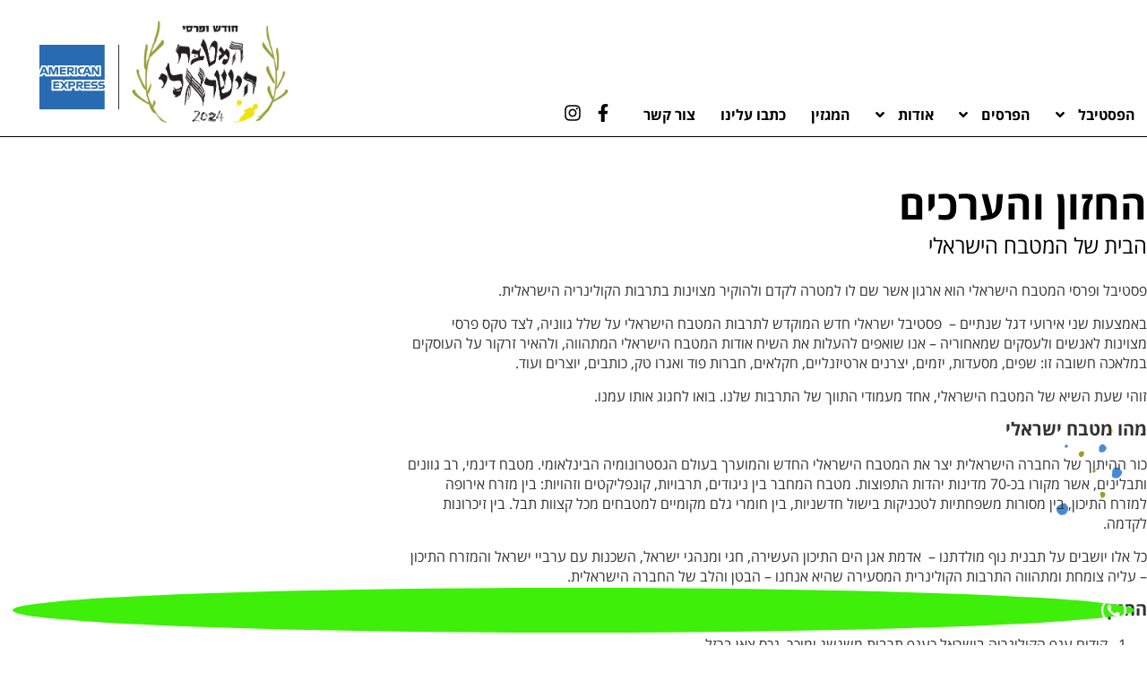

--- FILE ---
content_type: text/html; charset=UTF-8
request_url: https://israelicuisine.co.il/%D7%94%D7%97%D7%96%D7%95%D7%9F-%D7%95%D7%94%D7%A2%D7%A8%D7%9B%D7%99%D7%9D/
body_size: 31403
content:
<!doctype html>
<html dir="rtl" lang="he-IL">
<head><meta charset="UTF-8"><script>if(navigator.userAgent.match(/MSIE|Internet Explorer/i)||navigator.userAgent.match(/Trident\/7\..*?rv:11/i)){var href=document.location.href;if(!href.match(/[?&]nowprocket/)){if(href.indexOf("?")==-1){if(href.indexOf("#")==-1){document.location.href=href+"?nowprocket=1"}else{document.location.href=href.replace("#","?nowprocket=1#")}}else{if(href.indexOf("#")==-1){document.location.href=href+"&nowprocket=1"}else{document.location.href=href.replace("#","&nowprocket=1#")}}}}</script><script>(()=>{class RocketLazyLoadScripts{constructor(){this.v="2.0.3",this.userEvents=["keydown","keyup","mousedown","mouseup","mousemove","mouseover","mouseenter","mouseout","mouseleave","touchmove","touchstart","touchend","touchcancel","wheel","click","dblclick","input","visibilitychange"],this.attributeEvents=["onblur","onclick","oncontextmenu","ondblclick","onfocus","onmousedown","onmouseenter","onmouseleave","onmousemove","onmouseout","onmouseover","onmouseup","onmousewheel","onscroll","onsubmit"]}async t(){this.i(),this.o(),/iP(ad|hone)/.test(navigator.userAgent)&&this.h(),this.u(),this.l(this),this.m(),this.k(this),this.p(this),this._(),await Promise.all([this.R(),this.L()]),this.lastBreath=Date.now(),this.S(this),this.P(),this.D(),this.O(),this.M(),await this.C(this.delayedScripts.normal),await this.C(this.delayedScripts.defer),await this.C(this.delayedScripts.async),this.F("domReady"),await this.T(),await this.j(),await this.I(),this.F("windowLoad"),await this.A(),window.dispatchEvent(new Event("rocket-allScriptsLoaded")),this.everythingLoaded=!0,this.lastTouchEnd&&await new Promise((t=>setTimeout(t,500-Date.now()+this.lastTouchEnd))),this.H(),this.F("all"),this.U(),this.W()}i(){this.CSPIssue=sessionStorage.getItem("rocketCSPIssue"),document.addEventListener("securitypolicyviolation",(t=>{this.CSPIssue||"script-src-elem"!==t.violatedDirective||"data"!==t.blockedURI||(this.CSPIssue=!0,sessionStorage.setItem("rocketCSPIssue",!0))}),{isRocket:!0})}o(){window.addEventListener("pageshow",(t=>{this.persisted=t.persisted,this.realWindowLoadedFired=!0}),{isRocket:!0}),window.addEventListener("pagehide",(()=>{this.onFirstUserAction=null}),{isRocket:!0})}h(){let t;function e(e){t=e}window.addEventListener("touchstart",e,{isRocket:!0}),window.addEventListener("touchend",(function i(o){Math.abs(o.changedTouches[0].pageX-t.changedTouches[0].pageX)<10&&Math.abs(o.changedTouches[0].pageY-t.changedTouches[0].pageY)<10&&o.timeStamp-t.timeStamp<200&&(o.target.dispatchEvent(new PointerEvent("click",{target:o.target,bubbles:!0,cancelable:!0,detail:1})),event.preventDefault(),window.removeEventListener("touchstart",e,{isRocket:!0}),window.removeEventListener("touchend",i,{isRocket:!0}))}),{isRocket:!0})}q(t){this.userActionTriggered||("mousemove"!==t.type||this.firstMousemoveIgnored?"keyup"===t.type||"mouseover"===t.type||"mouseout"===t.type||(this.userActionTriggered=!0,this.onFirstUserAction&&this.onFirstUserAction()):this.firstMousemoveIgnored=!0),"click"===t.type&&t.preventDefault(),this.savedUserEvents.length>0&&(t.stopPropagation(),t.stopImmediatePropagation()),"touchstart"===this.lastEvent&&"touchend"===t.type&&(this.lastTouchEnd=Date.now()),"click"===t.type&&(this.lastTouchEnd=0),this.lastEvent=t.type,this.savedUserEvents.push(t)}u(){this.savedUserEvents=[],this.userEventHandler=this.q.bind(this),this.userEvents.forEach((t=>window.addEventListener(t,this.userEventHandler,{passive:!1,isRocket:!0})))}U(){this.userEvents.forEach((t=>window.removeEventListener(t,this.userEventHandler,{passive:!1,isRocket:!0}))),this.savedUserEvents.forEach((t=>{t.target.dispatchEvent(new window[t.constructor.name](t.type,t))}))}m(){this.eventsMutationObserver=new MutationObserver((t=>{const e="return false";for(const i of t){if("attributes"===i.type){const t=i.target.getAttribute(i.attributeName);t&&t!==e&&(i.target.setAttribute("data-rocket-"+i.attributeName,t),i.target["rocket"+i.attributeName]=new Function("event",t),i.target.setAttribute(i.attributeName,e))}"childList"===i.type&&i.addedNodes.forEach((t=>{if(t.nodeType===Node.ELEMENT_NODE)for(const i of t.attributes)this.attributeEvents.includes(i.name)&&i.value&&""!==i.value&&(t.setAttribute("data-rocket-"+i.name,i.value),t["rocket"+i.name]=new Function("event",i.value),t.setAttribute(i.name,e))}))}})),this.eventsMutationObserver.observe(document,{subtree:!0,childList:!0,attributeFilter:this.attributeEvents})}H(){this.eventsMutationObserver.disconnect(),this.attributeEvents.forEach((t=>{document.querySelectorAll("[data-rocket-"+t+"]").forEach((e=>{e.setAttribute(t,e.getAttribute("data-rocket-"+t)),e.removeAttribute("data-rocket-"+t)}))}))}k(t){Object.defineProperty(HTMLElement.prototype,"onclick",{get(){return this.rocketonclick||null},set(e){this.rocketonclick=e,this.setAttribute(t.everythingLoaded?"onclick":"data-rocket-onclick","this.rocketonclick(event)")}})}S(t){function e(e,i){let o=e[i];e[i]=null,Object.defineProperty(e,i,{get:()=>o,set(s){t.everythingLoaded?o=s:e["rocket"+i]=o=s}})}e(document,"onreadystatechange"),e(window,"onload"),e(window,"onpageshow");try{Object.defineProperty(document,"readyState",{get:()=>t.rocketReadyState,set(e){t.rocketReadyState=e},configurable:!0}),document.readyState="loading"}catch(t){console.log("WPRocket DJE readyState conflict, bypassing")}}l(t){this.originalAddEventListener=EventTarget.prototype.addEventListener,this.originalRemoveEventListener=EventTarget.prototype.removeEventListener,this.savedEventListeners=[],EventTarget.prototype.addEventListener=function(e,i,o){o&&o.isRocket||!t.B(e,this)&&!t.userEvents.includes(e)||t.B(e,this)&&!t.userActionTriggered||e.startsWith("rocket-")||t.everythingLoaded?t.originalAddEventListener.call(this,e,i,o):t.savedEventListeners.push({target:this,remove:!1,type:e,func:i,options:o})},EventTarget.prototype.removeEventListener=function(e,i,o){o&&o.isRocket||!t.B(e,this)&&!t.userEvents.includes(e)||t.B(e,this)&&!t.userActionTriggered||e.startsWith("rocket-")||t.everythingLoaded?t.originalRemoveEventListener.call(this,e,i,o):t.savedEventListeners.push({target:this,remove:!0,type:e,func:i,options:o})}}F(t){"all"===t&&(EventTarget.prototype.addEventListener=this.originalAddEventListener,EventTarget.prototype.removeEventListener=this.originalRemoveEventListener),this.savedEventListeners=this.savedEventListeners.filter((e=>{let i=e.type,o=e.target||window;return"domReady"===t&&"DOMContentLoaded"!==i&&"readystatechange"!==i||("windowLoad"===t&&"load"!==i&&"readystatechange"!==i&&"pageshow"!==i||(this.B(i,o)&&(i="rocket-"+i),e.remove?o.removeEventListener(i,e.func,e.options):o.addEventListener(i,e.func,e.options),!1))}))}p(t){let e;function i(e){return t.everythingLoaded?e:e.split(" ").map((t=>"load"===t||t.startsWith("load.")?"rocket-jquery-load":t)).join(" ")}function o(o){function s(e){const s=o.fn[e];o.fn[e]=o.fn.init.prototype[e]=function(){return this[0]===window&&t.userActionTriggered&&("string"==typeof arguments[0]||arguments[0]instanceof String?arguments[0]=i(arguments[0]):"object"==typeof arguments[0]&&Object.keys(arguments[0]).forEach((t=>{const e=arguments[0][t];delete arguments[0][t],arguments[0][i(t)]=e}))),s.apply(this,arguments),this}}if(o&&o.fn&&!t.allJQueries.includes(o)){const e={DOMContentLoaded:[],"rocket-DOMContentLoaded":[]};for(const t in e)document.addEventListener(t,(()=>{e[t].forEach((t=>t()))}),{isRocket:!0});o.fn.ready=o.fn.init.prototype.ready=function(i){function s(){parseInt(o.fn.jquery)>2?setTimeout((()=>i.bind(document)(o))):i.bind(document)(o)}return t.realDomReadyFired?!t.userActionTriggered||t.fauxDomReadyFired?s():e["rocket-DOMContentLoaded"].push(s):e.DOMContentLoaded.push(s),o([])},s("on"),s("one"),s("off"),t.allJQueries.push(o)}e=o}t.allJQueries=[],o(window.jQuery),Object.defineProperty(window,"jQuery",{get:()=>e,set(t){o(t)}})}P(){const t=new Map;document.write=document.writeln=function(e){const i=document.currentScript,o=document.createRange(),s=i.parentElement;let n=t.get(i);void 0===n&&(n=i.nextSibling,t.set(i,n));const c=document.createDocumentFragment();o.setStart(c,0),c.appendChild(o.createContextualFragment(e)),s.insertBefore(c,n)}}async R(){return new Promise((t=>{this.userActionTriggered?t():this.onFirstUserAction=t}))}async L(){return new Promise((t=>{document.addEventListener("DOMContentLoaded",(()=>{this.realDomReadyFired=!0,t()}),{isRocket:!0})}))}async I(){return this.realWindowLoadedFired?Promise.resolve():new Promise((t=>{window.addEventListener("load",t,{isRocket:!0})}))}M(){this.pendingScripts=[];this.scriptsMutationObserver=new MutationObserver((t=>{for(const e of t)e.addedNodes.forEach((t=>{"SCRIPT"!==t.tagName||t.noModule||t.isWPRocket||this.pendingScripts.push({script:t,promise:new Promise((e=>{const i=()=>{const i=this.pendingScripts.findIndex((e=>e.script===t));i>=0&&this.pendingScripts.splice(i,1),e()};t.addEventListener("load",i,{isRocket:!0}),t.addEventListener("error",i,{isRocket:!0}),setTimeout(i,1e3)}))})}))})),this.scriptsMutationObserver.observe(document,{childList:!0,subtree:!0})}async j(){await this.J(),this.pendingScripts.length?(await this.pendingScripts[0].promise,await this.j()):this.scriptsMutationObserver.disconnect()}D(){this.delayedScripts={normal:[],async:[],defer:[]},document.querySelectorAll("script[type$=rocketlazyloadscript]").forEach((t=>{t.hasAttribute("data-rocket-src")?t.hasAttribute("async")&&!1!==t.async?this.delayedScripts.async.push(t):t.hasAttribute("defer")&&!1!==t.defer||"module"===t.getAttribute("data-rocket-type")?this.delayedScripts.defer.push(t):this.delayedScripts.normal.push(t):this.delayedScripts.normal.push(t)}))}async _(){await this.L();let t=[];document.querySelectorAll("script[type$=rocketlazyloadscript][data-rocket-src]").forEach((e=>{let i=e.getAttribute("data-rocket-src");if(i&&!i.startsWith("data:")){i.startsWith("//")&&(i=location.protocol+i);try{const o=new URL(i).origin;o!==location.origin&&t.push({src:o,crossOrigin:e.crossOrigin||"module"===e.getAttribute("data-rocket-type")})}catch(t){}}})),t=[...new Map(t.map((t=>[JSON.stringify(t),t]))).values()],this.N(t,"preconnect")}async $(t){if(await this.G(),!0!==t.noModule||!("noModule"in HTMLScriptElement.prototype))return new Promise((e=>{let i;function o(){(i||t).setAttribute("data-rocket-status","executed"),e()}try{if(navigator.userAgent.includes("Firefox/")||""===navigator.vendor||this.CSPIssue)i=document.createElement("script"),[...t.attributes].forEach((t=>{let e=t.nodeName;"type"!==e&&("data-rocket-type"===e&&(e="type"),"data-rocket-src"===e&&(e="src"),i.setAttribute(e,t.nodeValue))})),t.text&&(i.text=t.text),t.nonce&&(i.nonce=t.nonce),i.hasAttribute("src")?(i.addEventListener("load",o,{isRocket:!0}),i.addEventListener("error",(()=>{i.setAttribute("data-rocket-status","failed-network"),e()}),{isRocket:!0}),setTimeout((()=>{i.isConnected||e()}),1)):(i.text=t.text,o()),i.isWPRocket=!0,t.parentNode.replaceChild(i,t);else{const i=t.getAttribute("data-rocket-type"),s=t.getAttribute("data-rocket-src");i?(t.type=i,t.removeAttribute("data-rocket-type")):t.removeAttribute("type"),t.addEventListener("load",o,{isRocket:!0}),t.addEventListener("error",(i=>{this.CSPIssue&&i.target.src.startsWith("data:")?(console.log("WPRocket: CSP fallback activated"),t.removeAttribute("src"),this.$(t).then(e)):(t.setAttribute("data-rocket-status","failed-network"),e())}),{isRocket:!0}),s?(t.fetchPriority="high",t.removeAttribute("data-rocket-src"),t.src=s):t.src="data:text/javascript;base64,"+window.btoa(unescape(encodeURIComponent(t.text)))}}catch(i){t.setAttribute("data-rocket-status","failed-transform"),e()}}));t.setAttribute("data-rocket-status","skipped")}async C(t){const e=t.shift();return e?(e.isConnected&&await this.$(e),this.C(t)):Promise.resolve()}O(){this.N([...this.delayedScripts.normal,...this.delayedScripts.defer,...this.delayedScripts.async],"preload")}N(t,e){this.trash=this.trash||[];let i=!0;var o=document.createDocumentFragment();t.forEach((t=>{const s=t.getAttribute&&t.getAttribute("data-rocket-src")||t.src;if(s&&!s.startsWith("data:")){const n=document.createElement("link");n.href=s,n.rel=e,"preconnect"!==e&&(n.as="script",n.fetchPriority=i?"high":"low"),t.getAttribute&&"module"===t.getAttribute("data-rocket-type")&&(n.crossOrigin=!0),t.crossOrigin&&(n.crossOrigin=t.crossOrigin),t.integrity&&(n.integrity=t.integrity),t.nonce&&(n.nonce=t.nonce),o.appendChild(n),this.trash.push(n),i=!1}})),document.head.appendChild(o)}W(){this.trash.forEach((t=>t.remove()))}async T(){try{document.readyState="interactive"}catch(t){}this.fauxDomReadyFired=!0;try{await this.G(),document.dispatchEvent(new Event("rocket-readystatechange")),await this.G(),document.rocketonreadystatechange&&document.rocketonreadystatechange(),await this.G(),document.dispatchEvent(new Event("rocket-DOMContentLoaded")),await this.G(),window.dispatchEvent(new Event("rocket-DOMContentLoaded"))}catch(t){console.error(t)}}async A(){try{document.readyState="complete"}catch(t){}try{await this.G(),document.dispatchEvent(new Event("rocket-readystatechange")),await this.G(),document.rocketonreadystatechange&&document.rocketonreadystatechange(),await this.G(),window.dispatchEvent(new Event("rocket-load")),await this.G(),window.rocketonload&&window.rocketonload(),await this.G(),this.allJQueries.forEach((t=>t(window).trigger("rocket-jquery-load"))),await this.G();const t=new Event("rocket-pageshow");t.persisted=this.persisted,window.dispatchEvent(t),await this.G(),window.rocketonpageshow&&window.rocketonpageshow({persisted:this.persisted})}catch(t){console.error(t)}}async G(){Date.now()-this.lastBreath>45&&(await this.J(),this.lastBreath=Date.now())}async J(){return document.hidden?new Promise((t=>setTimeout(t))):new Promise((t=>requestAnimationFrame(t)))}B(t,e){return e===document&&"readystatechange"===t||(e===document&&"DOMContentLoaded"===t||(e===window&&"DOMContentLoaded"===t||(e===window&&"load"===t||e===window&&"pageshow"===t)))}static run(){(new RocketLazyLoadScripts).t()}}RocketLazyLoadScripts.run()})();</script>
	
	<meta name="viewport" content="width=device-width, initial-scale=1">
	<link rel="profile" href="https://gmpg.org/xfn/11">
	<meta name='robots' content='index, follow, max-image-preview:large, max-snippet:-1, max-video-preview:-1' />

	<!-- This site is optimized with the Yoast SEO plugin v26.8 - https://yoast.com/product/yoast-seo-wordpress/ -->
	<title>החזון והערכים - חודש ופרסי המטבח הישראלי - 2024</title>
	<link rel="canonical" href="https://israelicuisine.co.il/החזון-והערכים/" />
	<meta property="og:locale" content="he_IL" />
	<meta property="og:type" content="article" />
	<meta property="og:title" content="החזון והערכים - חודש ופרסי המטבח הישראלי - 2024" />
	<meta property="og:description" content="פסטיבל ופרסי המטבח הישראלי הוא ארגון אשר שם לו למטרה לקדם ולהוקיר מצוינות בתרבות הקולינריה הישראלית.&nbsp; באמצעות שני אירועי דגל שנתיים –&nbsp; פסטיבל ישראלי חדש המוקדש לתרבות המטבח הישראלי על שלל גווניה, לצד טקס פרסי מצוינות לאנשים ולעסקים שמאחוריה – אנו שואפים להעלות את השיח אודות המטבח הישראלי המתהווה, ולהאיר זרקור על העוסקים במלאכה חשובה [&hellip;]" />
	<meta property="og:url" content="https://israelicuisine.co.il/החזון-והערכים/" />
	<meta property="og:site_name" content="חודש ופרסי המטבח הישראלי - 2024" />
	<meta property="article:publisher" content="https://www.facebook.com/israelicuisine2022" />
	<meta property="article:modified_time" content="2022-11-04T06:20:38+00:00" />
	<meta property="og:image" content="https://israelicuisine.co.il/wp-content/uploads/2022/10/-מרילוס-104-scaled-e1665084320825.jpg" />
	<meta property="og:image:width" content="1915" />
	<meta property="og:image:height" content="801" />
	<meta property="og:image:type" content="image/jpeg" />
	<meta name="twitter:card" content="summary_large_image" />
	<meta name="twitter:label1" content="זמן קריאה מוערך" />
	<meta name="twitter:data1" content="2 דקות" />
	<script type="application/ld+json" class="yoast-schema-graph">{"@context":"https://schema.org","@graph":[{"@type":"WebPage","@id":"https://israelicuisine.co.il/%d7%94%d7%97%d7%96%d7%95%d7%9f-%d7%95%d7%94%d7%a2%d7%a8%d7%9b%d7%99%d7%9d/","url":"https://israelicuisine.co.il/%d7%94%d7%97%d7%96%d7%95%d7%9f-%d7%95%d7%94%d7%a2%d7%a8%d7%9b%d7%99%d7%9d/","name":"החזון והערכים - חודש ופרסי המטבח הישראלי - 2024","isPartOf":{"@id":"https://israelicuisine.co.il/#website"},"primaryImageOfPage":{"@id":"https://israelicuisine.co.il/%d7%94%d7%97%d7%96%d7%95%d7%9f-%d7%95%d7%94%d7%a2%d7%a8%d7%9b%d7%99%d7%9d/#primaryimage"},"image":{"@id":"https://israelicuisine.co.il/%d7%94%d7%97%d7%96%d7%95%d7%9f-%d7%95%d7%94%d7%a2%d7%a8%d7%9b%d7%99%d7%9d/#primaryimage"},"thumbnailUrl":"https://israelicuisine.co.il/wp-content/uploads/2022/10/-מרילוס-104-scaled-e1665084320825.jpg","datePublished":"2022-10-02T08:28:31+00:00","dateModified":"2022-11-04T06:20:38+00:00","breadcrumb":{"@id":"https://israelicuisine.co.il/%d7%94%d7%97%d7%96%d7%95%d7%9f-%d7%95%d7%94%d7%a2%d7%a8%d7%9b%d7%99%d7%9d/#breadcrumb"},"inLanguage":"he-IL","potentialAction":[{"@type":"ReadAction","target":["https://israelicuisine.co.il/%d7%94%d7%97%d7%96%d7%95%d7%9f-%d7%95%d7%94%d7%a2%d7%a8%d7%9b%d7%99%d7%9d/"]}]},{"@type":"ImageObject","inLanguage":"he-IL","@id":"https://israelicuisine.co.il/%d7%94%d7%97%d7%96%d7%95%d7%9f-%d7%95%d7%94%d7%a2%d7%a8%d7%9b%d7%99%d7%9d/#primaryimage","url":"https://israelicuisine.co.il/wp-content/uploads/2022/10/-מרילוס-104-scaled-e1665084320825.jpg","contentUrl":"https://israelicuisine.co.il/wp-content/uploads/2022/10/-מרילוס-104-scaled-e1665084320825.jpg","width":1915,"height":801},{"@type":"BreadcrumbList","@id":"https://israelicuisine.co.il/%d7%94%d7%97%d7%96%d7%95%d7%9f-%d7%95%d7%94%d7%a2%d7%a8%d7%9b%d7%99%d7%9d/#breadcrumb","itemListElement":[{"@type":"ListItem","position":1,"name":"ראשי","item":"https://israelicuisine.co.il/"},{"@type":"ListItem","position":2,"name":"החזון והערכים"}]},{"@type":"WebSite","@id":"https://israelicuisine.co.il/#website","url":"https://israelicuisine.co.il/","name":"חודש ופרסי המטבח הישראלי - 2024","description":"2024","publisher":{"@id":"https://israelicuisine.co.il/#organization"},"potentialAction":[{"@type":"SearchAction","target":{"@type":"EntryPoint","urlTemplate":"https://israelicuisine.co.il/?s={search_term_string}"},"query-input":{"@type":"PropertyValueSpecification","valueRequired":true,"valueName":"search_term_string"}}],"inLanguage":"he-IL"},{"@type":"Organization","@id":"https://israelicuisine.co.il/#organization","name":"חודש ופרסי המטבח הישראלי - 2024","url":"https://israelicuisine.co.il/","logo":{"@type":"ImageObject","inLanguage":"he-IL","@id":"https://israelicuisine.co.il/#/schema/logo/image/","url":"https://israelicuisine.co.il/wp-content/uploads/2022/07/cropped-logo-2024.png","contentUrl":"https://israelicuisine.co.il/wp-content/uploads/2022/07/cropped-logo-2024.png","width":898,"height":604,"caption":"חודש ופרסי המטבח הישראלי - 2024"},"image":{"@id":"https://israelicuisine.co.il/#/schema/logo/image/"},"sameAs":["https://www.facebook.com/israelicuisine2022","https://www.instagram.com/israelicuisine2022/"]}]}</script>
	<!-- / Yoast SEO plugin. -->



<link rel="alternate" type="application/rss+xml" title="חודש ופרסי המטבח הישראלי - 2024 &laquo; פיד‏" href="https://israelicuisine.co.il/feed/" />
<link rel="alternate" type="application/rss+xml" title="חודש ופרסי המטבח הישראלי - 2024 &laquo; פיד תגובות‏" href="https://israelicuisine.co.il/comments/feed/" />
<link rel="alternate" title="oEmbed (JSON)" type="application/json+oembed" href="https://israelicuisine.co.il/wp-json/oembed/1.0/embed?url=https%3A%2F%2Fisraelicuisine.co.il%2F%25d7%2594%25d7%2597%25d7%2596%25d7%2595%25d7%259f-%25d7%2595%25d7%2594%25d7%25a2%25d7%25a8%25d7%259b%25d7%2599%25d7%259d%2F" />
<link rel="alternate" title="oEmbed (XML)" type="text/xml+oembed" href="https://israelicuisine.co.il/wp-json/oembed/1.0/embed?url=https%3A%2F%2Fisraelicuisine.co.il%2F%25d7%2594%25d7%2597%25d7%2596%25d7%2595%25d7%259f-%25d7%2595%25d7%2594%25d7%25a2%25d7%25a8%25d7%259b%25d7%2599%25d7%259d%2F&#038;format=xml" />
<style id='wp-img-auto-sizes-contain-inline-css'>
img:is([sizes=auto i],[sizes^="auto," i]){contain-intrinsic-size:3000px 1500px}
/*# sourceURL=wp-img-auto-sizes-contain-inline-css */
</style>
<link data-minify="1" rel='stylesheet' id='hello-elementor-theme-style-css' href='https://israelicuisine.co.il/wp-content/cache/min/1/wp-content/themes/hello-elementor/assets/css/theme.css?ver=1769190449' media='all' />
<link data-minify="1" rel='stylesheet' id='jet-menu-hello-css' href='https://israelicuisine.co.il/wp-content/cache/min/1/wp-content/plugins/jet-menu/integration/themes/hello-elementor/assets/css/style.css?ver=1769190449' media='all' />
<style id='wp-emoji-styles-inline-css'>

	img.wp-smiley, img.emoji {
		display: inline !important;
		border: none !important;
		box-shadow: none !important;
		height: 1em !important;
		width: 1em !important;
		margin: 0 0.07em !important;
		vertical-align: -0.1em !important;
		background: none !important;
		padding: 0 !important;
	}
/*# sourceURL=wp-emoji-styles-inline-css */
</style>
<link data-minify="1" rel='stylesheet' id='jet-engine-frontend-css' href='https://israelicuisine.co.il/wp-content/cache/min/1/wp-content/plugins/jet-engine/assets/css/frontend.css?ver=1769190449' media='all' />
<style id='global-styles-inline-css'>
:root{--wp--preset--aspect-ratio--square: 1;--wp--preset--aspect-ratio--4-3: 4/3;--wp--preset--aspect-ratio--3-4: 3/4;--wp--preset--aspect-ratio--3-2: 3/2;--wp--preset--aspect-ratio--2-3: 2/3;--wp--preset--aspect-ratio--16-9: 16/9;--wp--preset--aspect-ratio--9-16: 9/16;--wp--preset--color--black: #000000;--wp--preset--color--cyan-bluish-gray: #abb8c3;--wp--preset--color--white: #ffffff;--wp--preset--color--pale-pink: #f78da7;--wp--preset--color--vivid-red: #cf2e2e;--wp--preset--color--luminous-vivid-orange: #ff6900;--wp--preset--color--luminous-vivid-amber: #fcb900;--wp--preset--color--light-green-cyan: #7bdcb5;--wp--preset--color--vivid-green-cyan: #00d084;--wp--preset--color--pale-cyan-blue: #8ed1fc;--wp--preset--color--vivid-cyan-blue: #0693e3;--wp--preset--color--vivid-purple: #9b51e0;--wp--preset--gradient--vivid-cyan-blue-to-vivid-purple: linear-gradient(135deg,rgb(6,147,227) 0%,rgb(155,81,224) 100%);--wp--preset--gradient--light-green-cyan-to-vivid-green-cyan: linear-gradient(135deg,rgb(122,220,180) 0%,rgb(0,208,130) 100%);--wp--preset--gradient--luminous-vivid-amber-to-luminous-vivid-orange: linear-gradient(135deg,rgb(252,185,0) 0%,rgb(255,105,0) 100%);--wp--preset--gradient--luminous-vivid-orange-to-vivid-red: linear-gradient(135deg,rgb(255,105,0) 0%,rgb(207,46,46) 100%);--wp--preset--gradient--very-light-gray-to-cyan-bluish-gray: linear-gradient(135deg,rgb(238,238,238) 0%,rgb(169,184,195) 100%);--wp--preset--gradient--cool-to-warm-spectrum: linear-gradient(135deg,rgb(74,234,220) 0%,rgb(151,120,209) 20%,rgb(207,42,186) 40%,rgb(238,44,130) 60%,rgb(251,105,98) 80%,rgb(254,248,76) 100%);--wp--preset--gradient--blush-light-purple: linear-gradient(135deg,rgb(255,206,236) 0%,rgb(152,150,240) 100%);--wp--preset--gradient--blush-bordeaux: linear-gradient(135deg,rgb(254,205,165) 0%,rgb(254,45,45) 50%,rgb(107,0,62) 100%);--wp--preset--gradient--luminous-dusk: linear-gradient(135deg,rgb(255,203,112) 0%,rgb(199,81,192) 50%,rgb(65,88,208) 100%);--wp--preset--gradient--pale-ocean: linear-gradient(135deg,rgb(255,245,203) 0%,rgb(182,227,212) 50%,rgb(51,167,181) 100%);--wp--preset--gradient--electric-grass: linear-gradient(135deg,rgb(202,248,128) 0%,rgb(113,206,126) 100%);--wp--preset--gradient--midnight: linear-gradient(135deg,rgb(2,3,129) 0%,rgb(40,116,252) 100%);--wp--preset--font-size--small: 13px;--wp--preset--font-size--medium: 20px;--wp--preset--font-size--large: 36px;--wp--preset--font-size--x-large: 42px;--wp--preset--spacing--20: 0.44rem;--wp--preset--spacing--30: 0.67rem;--wp--preset--spacing--40: 1rem;--wp--preset--spacing--50: 1.5rem;--wp--preset--spacing--60: 2.25rem;--wp--preset--spacing--70: 3.38rem;--wp--preset--spacing--80: 5.06rem;--wp--preset--shadow--natural: 6px 6px 9px rgba(0, 0, 0, 0.2);--wp--preset--shadow--deep: 12px 12px 50px rgba(0, 0, 0, 0.4);--wp--preset--shadow--sharp: 6px 6px 0px rgba(0, 0, 0, 0.2);--wp--preset--shadow--outlined: 6px 6px 0px -3px rgb(255, 255, 255), 6px 6px rgb(0, 0, 0);--wp--preset--shadow--crisp: 6px 6px 0px rgb(0, 0, 0);}:root { --wp--style--global--content-size: 800px;--wp--style--global--wide-size: 1200px; }:where(body) { margin: 0; }.wp-site-blocks > .alignleft { float: left; margin-right: 2em; }.wp-site-blocks > .alignright { float: right; margin-left: 2em; }.wp-site-blocks > .aligncenter { justify-content: center; margin-left: auto; margin-right: auto; }:where(.wp-site-blocks) > * { margin-block-start: 24px; margin-block-end: 0; }:where(.wp-site-blocks) > :first-child { margin-block-start: 0; }:where(.wp-site-blocks) > :last-child { margin-block-end: 0; }:root { --wp--style--block-gap: 24px; }:root :where(.is-layout-flow) > :first-child{margin-block-start: 0;}:root :where(.is-layout-flow) > :last-child{margin-block-end: 0;}:root :where(.is-layout-flow) > *{margin-block-start: 24px;margin-block-end: 0;}:root :where(.is-layout-constrained) > :first-child{margin-block-start: 0;}:root :where(.is-layout-constrained) > :last-child{margin-block-end: 0;}:root :where(.is-layout-constrained) > *{margin-block-start: 24px;margin-block-end: 0;}:root :where(.is-layout-flex){gap: 24px;}:root :where(.is-layout-grid){gap: 24px;}.is-layout-flow > .alignleft{float: left;margin-inline-start: 0;margin-inline-end: 2em;}.is-layout-flow > .alignright{float: right;margin-inline-start: 2em;margin-inline-end: 0;}.is-layout-flow > .aligncenter{margin-left: auto !important;margin-right: auto !important;}.is-layout-constrained > .alignleft{float: left;margin-inline-start: 0;margin-inline-end: 2em;}.is-layout-constrained > .alignright{float: right;margin-inline-start: 2em;margin-inline-end: 0;}.is-layout-constrained > .aligncenter{margin-left: auto !important;margin-right: auto !important;}.is-layout-constrained > :where(:not(.alignleft):not(.alignright):not(.alignfull)){max-width: var(--wp--style--global--content-size);margin-left: auto !important;margin-right: auto !important;}.is-layout-constrained > .alignwide{max-width: var(--wp--style--global--wide-size);}body .is-layout-flex{display: flex;}.is-layout-flex{flex-wrap: wrap;align-items: center;}.is-layout-flex > :is(*, div){margin: 0;}body .is-layout-grid{display: grid;}.is-layout-grid > :is(*, div){margin: 0;}body{padding-top: 0px;padding-right: 0px;padding-bottom: 0px;padding-left: 0px;}a:where(:not(.wp-element-button)){text-decoration: underline;}:root :where(.wp-element-button, .wp-block-button__link){background-color: #32373c;border-width: 0;color: #fff;font-family: inherit;font-size: inherit;font-style: inherit;font-weight: inherit;letter-spacing: inherit;line-height: inherit;padding-top: calc(0.667em + 2px);padding-right: calc(1.333em + 2px);padding-bottom: calc(0.667em + 2px);padding-left: calc(1.333em + 2px);text-decoration: none;text-transform: inherit;}.has-black-color{color: var(--wp--preset--color--black) !important;}.has-cyan-bluish-gray-color{color: var(--wp--preset--color--cyan-bluish-gray) !important;}.has-white-color{color: var(--wp--preset--color--white) !important;}.has-pale-pink-color{color: var(--wp--preset--color--pale-pink) !important;}.has-vivid-red-color{color: var(--wp--preset--color--vivid-red) !important;}.has-luminous-vivid-orange-color{color: var(--wp--preset--color--luminous-vivid-orange) !important;}.has-luminous-vivid-amber-color{color: var(--wp--preset--color--luminous-vivid-amber) !important;}.has-light-green-cyan-color{color: var(--wp--preset--color--light-green-cyan) !important;}.has-vivid-green-cyan-color{color: var(--wp--preset--color--vivid-green-cyan) !important;}.has-pale-cyan-blue-color{color: var(--wp--preset--color--pale-cyan-blue) !important;}.has-vivid-cyan-blue-color{color: var(--wp--preset--color--vivid-cyan-blue) !important;}.has-vivid-purple-color{color: var(--wp--preset--color--vivid-purple) !important;}.has-black-background-color{background-color: var(--wp--preset--color--black) !important;}.has-cyan-bluish-gray-background-color{background-color: var(--wp--preset--color--cyan-bluish-gray) !important;}.has-white-background-color{background-color: var(--wp--preset--color--white) !important;}.has-pale-pink-background-color{background-color: var(--wp--preset--color--pale-pink) !important;}.has-vivid-red-background-color{background-color: var(--wp--preset--color--vivid-red) !important;}.has-luminous-vivid-orange-background-color{background-color: var(--wp--preset--color--luminous-vivid-orange) !important;}.has-luminous-vivid-amber-background-color{background-color: var(--wp--preset--color--luminous-vivid-amber) !important;}.has-light-green-cyan-background-color{background-color: var(--wp--preset--color--light-green-cyan) !important;}.has-vivid-green-cyan-background-color{background-color: var(--wp--preset--color--vivid-green-cyan) !important;}.has-pale-cyan-blue-background-color{background-color: var(--wp--preset--color--pale-cyan-blue) !important;}.has-vivid-cyan-blue-background-color{background-color: var(--wp--preset--color--vivid-cyan-blue) !important;}.has-vivid-purple-background-color{background-color: var(--wp--preset--color--vivid-purple) !important;}.has-black-border-color{border-color: var(--wp--preset--color--black) !important;}.has-cyan-bluish-gray-border-color{border-color: var(--wp--preset--color--cyan-bluish-gray) !important;}.has-white-border-color{border-color: var(--wp--preset--color--white) !important;}.has-pale-pink-border-color{border-color: var(--wp--preset--color--pale-pink) !important;}.has-vivid-red-border-color{border-color: var(--wp--preset--color--vivid-red) !important;}.has-luminous-vivid-orange-border-color{border-color: var(--wp--preset--color--luminous-vivid-orange) !important;}.has-luminous-vivid-amber-border-color{border-color: var(--wp--preset--color--luminous-vivid-amber) !important;}.has-light-green-cyan-border-color{border-color: var(--wp--preset--color--light-green-cyan) !important;}.has-vivid-green-cyan-border-color{border-color: var(--wp--preset--color--vivid-green-cyan) !important;}.has-pale-cyan-blue-border-color{border-color: var(--wp--preset--color--pale-cyan-blue) !important;}.has-vivid-cyan-blue-border-color{border-color: var(--wp--preset--color--vivid-cyan-blue) !important;}.has-vivid-purple-border-color{border-color: var(--wp--preset--color--vivid-purple) !important;}.has-vivid-cyan-blue-to-vivid-purple-gradient-background{background: var(--wp--preset--gradient--vivid-cyan-blue-to-vivid-purple) !important;}.has-light-green-cyan-to-vivid-green-cyan-gradient-background{background: var(--wp--preset--gradient--light-green-cyan-to-vivid-green-cyan) !important;}.has-luminous-vivid-amber-to-luminous-vivid-orange-gradient-background{background: var(--wp--preset--gradient--luminous-vivid-amber-to-luminous-vivid-orange) !important;}.has-luminous-vivid-orange-to-vivid-red-gradient-background{background: var(--wp--preset--gradient--luminous-vivid-orange-to-vivid-red) !important;}.has-very-light-gray-to-cyan-bluish-gray-gradient-background{background: var(--wp--preset--gradient--very-light-gray-to-cyan-bluish-gray) !important;}.has-cool-to-warm-spectrum-gradient-background{background: var(--wp--preset--gradient--cool-to-warm-spectrum) !important;}.has-blush-light-purple-gradient-background{background: var(--wp--preset--gradient--blush-light-purple) !important;}.has-blush-bordeaux-gradient-background{background: var(--wp--preset--gradient--blush-bordeaux) !important;}.has-luminous-dusk-gradient-background{background: var(--wp--preset--gradient--luminous-dusk) !important;}.has-pale-ocean-gradient-background{background: var(--wp--preset--gradient--pale-ocean) !important;}.has-electric-grass-gradient-background{background: var(--wp--preset--gradient--electric-grass) !important;}.has-midnight-gradient-background{background: var(--wp--preset--gradient--midnight) !important;}.has-small-font-size{font-size: var(--wp--preset--font-size--small) !important;}.has-medium-font-size{font-size: var(--wp--preset--font-size--medium) !important;}.has-large-font-size{font-size: var(--wp--preset--font-size--large) !important;}.has-x-large-font-size{font-size: var(--wp--preset--font-size--x-large) !important;}
:root :where(.wp-block-pullquote){font-size: 1.5em;line-height: 1.6;}
/*# sourceURL=global-styles-inline-css */
</style>
<link data-minify="1" rel='stylesheet' id='hello-elementor-css' href='https://israelicuisine.co.il/wp-content/cache/min/1/wp-content/themes/hello-elementor/assets/css/reset.css?ver=1769190449' media='all' />
<link data-minify="1" rel='stylesheet' id='hello-elementor-header-footer-css' href='https://israelicuisine.co.il/wp-content/cache/min/1/wp-content/themes/hello-elementor/assets/css/header-footer.css?ver=1769190449' media='all' />
<link rel='stylesheet' id='elementor-frontend-css' href='https://israelicuisine.co.il/wp-content/plugins/elementor/assets/css/frontend.min.css?ver=3.34.2' media='all' />
<style id='elementor-frontend-inline-css'>
.elementor-94 .elementor-element.elementor-element-7fa2a75:not(.elementor-motion-effects-element-type-background), .elementor-94 .elementor-element.elementor-element-7fa2a75 > .elementor-motion-effects-container > .elementor-motion-effects-layer{background-image:url("https://israelicuisine.co.il/wp-content/uploads/2024/03/footer-image.png.svg");}
.elementor-82 .elementor-element.elementor-element-dbc0a49:not(.elementor-motion-effects-element-type-background), .elementor-82 .elementor-element.elementor-element-dbc0a49 > .elementor-motion-effects-container > .elementor-motion-effects-layer{background-image:url("https://israelicuisine.co.il/wp-content/uploads/2022/10/-מרילוס-104-scaled-e1665084320825.jpg");}
/*# sourceURL=elementor-frontend-inline-css */
</style>
<link rel='stylesheet' id='elementor-post-5-css' href='https://israelicuisine.co.il/wp-content/uploads/elementor/css/post-5.css?ver=1769190448' media='all' />
<link data-minify="1" rel='stylesheet' id='font-awesome-all-css' href='https://israelicuisine.co.il/wp-content/cache/min/1/wp-content/plugins/jet-menu/assets/public/lib/font-awesome/css/all.min.css?ver=1769190449' media='all' />
<link rel='stylesheet' id='font-awesome-v4-shims-css' href='https://israelicuisine.co.il/wp-content/plugins/jet-menu/assets/public/lib/font-awesome/css/v4-shims.min.css?ver=5.12.0' media='all' />
<link data-minify="1" rel='stylesheet' id='jet-menu-public-styles-css' href='https://israelicuisine.co.il/wp-content/cache/min/1/wp-content/plugins/jet-menu/assets/public/css/public.css?ver=1769190449' media='all' />
<link rel='stylesheet' id='widget-heading-css' href='https://israelicuisine.co.il/wp-content/plugins/elementor/assets/css/widget-heading-rtl.min.css?ver=3.34.2' media='all' />
<link rel='stylesheet' id='widget-social-icons-css' href='https://israelicuisine.co.il/wp-content/plugins/elementor/assets/css/widget-social-icons-rtl.min.css?ver=3.34.2' media='all' />
<link rel='stylesheet' id='e-apple-webkit-css' href='https://israelicuisine.co.il/wp-content/plugins/elementor/assets/css/conditionals/apple-webkit.min.css?ver=3.34.2' media='all' />
<link rel='stylesheet' id='widget-image-css' href='https://israelicuisine.co.il/wp-content/plugins/elementor/assets/css/widget-image-rtl.min.css?ver=3.34.2' media='all' />
<link rel='stylesheet' id='e-sticky-css' href='https://israelicuisine.co.il/wp-content/plugins/elementor-pro/assets/css/modules/sticky.min.css?ver=3.34.2' media='all' />
<link data-minify="1" rel='stylesheet' id='pafe-94-css' href='https://israelicuisine.co.il/wp-content/cache/min/1/wp-content/uploads/premium-addons-elementor/pafe-94.css?ver=1769190449' media='all' />
<link rel='stylesheet' id='premium-pro-css' href='https://israelicuisine.co.il/wp-content/plugins/premium-addons-pro/assets/frontend/min-css/premium-addons-rtl.min.css?ver=2.8.12' media='all' />
<link rel='stylesheet' id='tooltipster-css' href='https://israelicuisine.co.il/wp-content/plugins/premium-addons-for-elementor/assets/frontend/min-css/tooltipster.min.css?ver=4.11.65' media='all' />
<link rel='stylesheet' id='widget-form-css' href='https://israelicuisine.co.il/wp-content/plugins/elementor-pro/assets/css/widget-form-rtl.min.css?ver=3.34.2' media='all' />
<link data-minify="1" rel='stylesheet' id='jet-elements-css' href='https://israelicuisine.co.il/wp-content/cache/min/1/wp-content/plugins/jet-elements/assets/css/jet-elements-rtl.css?ver=1769190449' media='all' />
<link data-minify="1" rel='stylesheet' id='jet-carousel-css' href='https://israelicuisine.co.il/wp-content/cache/min/1/wp-content/plugins/jet-elements/assets/css/addons/jet-carousel-rtl.css?ver=1769190449' media='all' />
<link data-minify="1" rel='stylesheet' id='jet-carousel-skin-css' href='https://israelicuisine.co.il/wp-content/cache/min/1/wp-content/plugins/jet-elements/assets/css/skin/jet-carousel-rtl.css?ver=1769190449' media='all' />
<link data-minify="1" rel='stylesheet' id='jet-banner-css' href='https://israelicuisine.co.il/wp-content/cache/min/1/wp-content/plugins/jet-elements/assets/css/addons/jet-banner-rtl.css?ver=1769190449' media='all' />
<link rel='stylesheet' id='widget-nav-menu-css' href='https://israelicuisine.co.il/wp-content/plugins/elementor-pro/assets/css/widget-nav-menu-rtl.min.css?ver=3.34.2' media='all' />
<link rel='stylesheet' id='widget-spacer-css' href='https://israelicuisine.co.il/wp-content/plugins/elementor/assets/css/widget-spacer-rtl.min.css?ver=3.34.2' media='all' />
<link data-minify="1" rel='stylesheet' id='jet-blog-css' href='https://israelicuisine.co.il/wp-content/cache/min/1/wp-content/plugins/jet-blog/assets/css/jet-blog.css?ver=1769190449' media='all' />
<link data-minify="1" rel='stylesheet' id='jet-blog-rtl-css' href='https://israelicuisine.co.il/wp-content/cache/min/1/wp-content/plugins/jet-blog/assets/css/jet-blog-rtl.css?ver=1769190449' media='all' />
<link rel='stylesheet' id='elementor-post-1955-css' href='https://israelicuisine.co.il/wp-content/uploads/elementor/css/post-1955.css?ver=1769193686' media='all' />
<link rel='stylesheet' id='elementor-post-77-css' href='https://israelicuisine.co.il/wp-content/uploads/elementor/css/post-77.css?ver=1769190448' media='all' />
<link rel='stylesheet' id='elementor-post-480-css' href='https://israelicuisine.co.il/wp-content/uploads/elementor/css/post-480.css?ver=1769190449' media='all' />
<link rel='stylesheet' id='elementor-post-94-css' href='https://israelicuisine.co.il/wp-content/uploads/elementor/css/post-94.css?ver=1769190449' media='all' />
<link rel='stylesheet' id='elementor-post-82-css' href='https://israelicuisine.co.il/wp-content/uploads/elementor/css/post-82.css?ver=1769190892' media='all' />
<link data-minify="1" rel='stylesheet' id='elementor-gf-local-assistant-css' href='https://israelicuisine.co.il/wp-content/cache/min/1/wp-content/uploads/elementor/google-fonts/css/assistant.css?ver=1769190449' media='all' />
<link data-minify="1" rel='stylesheet' id='elementor-gf-local-opensanshebrew-css' href='https://israelicuisine.co.il/wp-content/cache/min/1/wp-content/uploads/elementor/google-fonts/css/opensanshebrew.css?ver=1769190449' media='all' />
<script type="rocketlazyloadscript" data-rocket-src="https://israelicuisine.co.il/wp-includes/js/jquery/jquery.min.js?ver=3.7.1" id="jquery-core-js" data-rocket-defer defer></script>
<script type="rocketlazyloadscript" data-rocket-src="https://israelicuisine.co.il/wp-includes/js/jquery/jquery-migrate.min.js?ver=3.4.1" id="jquery-migrate-js" data-rocket-defer defer></script>
<link rel="https://api.w.org/" href="https://israelicuisine.co.il/wp-json/" /><link rel="alternate" title="JSON" type="application/json" href="https://israelicuisine.co.il/wp-json/wp/v2/pages/1955" /><link rel="EditURI" type="application/rsd+xml" title="RSD" href="https://israelicuisine.co.il/xmlrpc.php?rsd" />
<meta name="generator" content="WordPress 6.9" />
<link rel='shortlink' href='https://israelicuisine.co.il/?p=1955' />
<meta name="generator" content="Elementor 3.34.2; features: e_font_icon_svg; settings: css_print_method-external, google_font-enabled, font_display-auto">
<meta name="google-site-verification" content="M1aoTpylb-GIfS8jpqVOyMBF9rGklwC5aKs2mC9w97E" />
<!-- Google tag (gtag.js) -->
<script type="rocketlazyloadscript" async data-rocket-src="https://www.googletagmanager.com/gtag/js?id=G-37R3S4124T"></script>
<script type="rocketlazyloadscript">
  window.dataLayer = window.dataLayer || [];
  function gtag(){dataLayer.push(arguments);}
  gtag('js', new Date());

  gtag('config', 'G-37R3S4124T');
</script>
<!-- Google Tag Manager -->
<script type="rocketlazyloadscript">(function(w,d,s,l,i){w[l]=w[l]||[];w[l].push({'gtm.start':
new Date().getTime(),event:'gtm.js'});var f=d.getElementsByTagName(s)[0],
j=d.createElement(s),dl=l!='dataLayer'?'&l='+l:'';j.async=true;j.src=
'https://www.googletagmanager.com/gtm.js?id='+i+dl;f.parentNode.insertBefore(j,f);
})(window,document,'script','dataLayer','GTM-5GG6ZNC');</script>
<!-- End Google Tag Manager -->
<!-- Meta Pixel Code -->
<script type="rocketlazyloadscript">
!function(f,b,e,v,n,t,s)
{if(f.fbq)return;n=f.fbq=function(){n.callMethod?
n.callMethod.apply(n,arguments):n.queue.push(arguments)};
if(!f._fbq)f._fbq=n;n.push=n;n.loaded=!0;n.version='2.0';
n.queue=[];t=b.createElement(e);t.async=!0;
t.src=v;s=b.getElementsByTagName(e)[0];
s.parentNode.insertBefore(t,s)}(window, document,'script',
'https://connect.facebook.net/en_US/fbevents.js');
fbq('init', '361571182230432');
fbq('track', 'PageView');
</script>
<noscript><img height="1" width="1" style="display:none"
src="https://www.facebook.com/tr?id=361571182230432&ev=PageView&noscript=1"
/></noscript>
<!-- End Meta Pixel Code -->

			<style>
				.e-con.e-parent:nth-of-type(n+4):not(.e-lazyloaded):not(.e-no-lazyload),
				.e-con.e-parent:nth-of-type(n+4):not(.e-lazyloaded):not(.e-no-lazyload) * {
					background-image: none !important;
				}
				@media screen and (max-height: 1024px) {
					.e-con.e-parent:nth-of-type(n+3):not(.e-lazyloaded):not(.e-no-lazyload),
					.e-con.e-parent:nth-of-type(n+3):not(.e-lazyloaded):not(.e-no-lazyload) * {
						background-image: none !important;
					}
				}
				@media screen and (max-height: 640px) {
					.e-con.e-parent:nth-of-type(n+2):not(.e-lazyloaded):not(.e-no-lazyload),
					.e-con.e-parent:nth-of-type(n+2):not(.e-lazyloaded):not(.e-no-lazyload) * {
						background-image: none !important;
					}
				}
			</style>
			<link rel="icon" href="https://israelicuisine.co.il/wp-content/uploads/2022/07/Favicon_Amex-fastival.png" sizes="32x32" />
<link rel="icon" href="https://israelicuisine.co.il/wp-content/uploads/2022/07/Favicon_Amex-fastival.png" sizes="192x192" />
<link rel="apple-touch-icon" href="https://israelicuisine.co.il/wp-content/uploads/2022/07/Favicon_Amex-fastival.png" />
<meta name="msapplication-TileImage" content="https://israelicuisine.co.il/wp-content/uploads/2022/07/Favicon_Amex-fastival.png" />
<noscript><style id="rocket-lazyload-nojs-css">.rll-youtube-player, [data-lazy-src]{display:none !important;}</style></noscript><meta name="generator" content="WP Rocket 3.18.3" data-wpr-features="wpr_delay_js wpr_defer_js wpr_minify_js wpr_lazyload_iframes wpr_image_dimensions wpr_minify_css wpr_preload_links wpr_desktop" /></head>
<body class="rtl wp-singular page-template-default page page-id-1955 wp-custom-logo wp-embed-responsive wp-theme-hello-elementor hello-elementor-default jet-desktop-menu-active elementor-default elementor-kit-5 elementor-page elementor-page-1955 elementor-page-82">

<!-- Google Tag Manager (noscript) -->
<noscript><iframe src="https://www.googletagmanager.com/ns.html?id=GTM-5GG6ZNC"
height="0" width="0" style="display:none;visibility:hidden"></iframe></noscript>
<!-- End Google Tag Manager (noscript) -->

<a class="skip-link screen-reader-text" href="#content">דלג לתוכן</a>

		<header data-rocket-location-hash="30b1401b9133de82356b553b1cdf8d82" data-elementor-type="header" data-elementor-id="77" class="elementor elementor-77 elementor-location-header" data-elementor-post-type="elementor_library">
					<section class="elementor-section elementor-top-section elementor-element elementor-element-7cb7b73 elementor-hidden-desktop elementor-hidden-tablet elementor-hidden-mobile elementor-section-boxed elementor-section-height-default elementor-section-height-default" data-id="7cb7b73" data-element_type="section" data-settings="{&quot;background_background&quot;:&quot;classic&quot;}">
						<div data-rocket-location-hash="82f6c6a00e9a86a2eaa3cc6e8d136714" class="elementor-container elementor-column-gap-default">
					<div class="elementor-column elementor-col-50 elementor-top-column elementor-element elementor-element-1633e0f" data-id="1633e0f" data-element_type="column">
			<div class="elementor-widget-wrap elementor-element-populated">
						<div class="elementor-element elementor-element-95ef36a elementor-widget__width-auto elementor-absolute elementor-widget elementor-widget-heading" data-id="95ef36a" data-element_type="widget" data-settings="{&quot;_position&quot;:&quot;absolute&quot;}" data-widget_type="heading.default">
				<div class="elementor-widget-container">
					<span class="elementor-heading-title elementor-size-default">עדכונים</span>				</div>
				</div>
				<div class="elementor-element elementor-element-2268a2c premium-gbadge-stripe premium-gbadge-row premium-gbadge-right premium-gbadge-top elementor-widget elementor-widget-jet-listing-grid" data-id="2268a2c" data-element_type="widget" data-settings="{&quot;columns&quot;:&quot;1&quot;}" data-widget_type="jet-listing-grid.default">
				<div class="elementor-widget-container">
					<div class="jet-listing-grid jet-listing"><div class="jet-listing-grid__slider" data-slider_options="{&quot;autoplaySpeed&quot;:5000,&quot;autoplay&quot;:true,&quot;pauseOnHover&quot;:true,&quot;infinite&quot;:true,&quot;centerMode&quot;:false,&quot;speed&quot;:500,&quot;arrows&quot;:false,&quot;dots&quot;:false,&quot;slidesToScroll&quot;:1,&quot;prevArrow&quot;:&quot;\u003Cdiv class=\u0027jet-listing-grid__slider-icon prev-arrow \u0027 role=\u0027button\u0027 aria-label=\u0027Previous\u0027\u003E\u003Csvg width=\u0027180\u0027 height=\u0027180\u0027 viewBox=\u00270 0 180 180\u0027 fill=\u0027none\u0027 xmlns=\u0027http:\/\/www.w3.org\/2000\/svg\u0027\u003E\u003Cpath d=\u0027M119 47.3166C119 48.185 118.668 48.9532 118.003 49.6212L78.8385 89L118.003 128.379C118.668 129.047 119 129.815 119 130.683C119 131.552 118.668 132.32 118.003 132.988L113.021 137.998C112.356 138.666 111.592 139 110.729 139C109.865 139 109.101 138.666 108.436 137.998L61.9966 91.3046C61.3322 90.6366 61 89.8684 61 89C61 88.1316 61.3322 87.3634 61.9966 86.6954L108.436 40.002C109.101 39.334 109.865 39 110.729 39C111.592 39 112.356 39.334 113.021 40.002L118.003 45.012C118.668 45.68 119 46.4482 119 47.3166Z\u0027 fill=\u0027black\u0027\/\u003E\u003C\/svg\u003E\u003C\/div\u003E&quot;,&quot;nextArrow&quot;:&quot;\u003Cdiv class=\u0027jet-listing-grid__slider-icon next-arrow \u0027 role=\u0027button\u0027 aria-label=\u0027Next\u0027\u003E\u003Csvg width=\u0027180\u0027 height=\u0027180\u0027 viewBox=\u00270 0 180 180\u0027 fill=\u0027none\u0027 xmlns=\u0027http:\/\/www.w3.org\/2000\/svg\u0027\u003E\u003Cpath d=\u0027M119 47.3166C119 48.185 118.668 48.9532 118.003 49.6212L78.8385 89L118.003 128.379C118.668 129.047 119 129.815 119 130.683C119 131.552 118.668 132.32 118.003 132.988L113.021 137.998C112.356 138.666 111.592 139 110.729 139C109.865 139 109.101 138.666 108.436 137.998L61.9966 91.3046C61.3322 90.6366 61 89.8684 61 89C61 88.1316 61.3322 87.3634 61.9966 86.6954L108.436 40.002C109.101 39.334 109.865 39 110.729 39C111.592 39 112.356 39.334 113.021 40.002L118.003 45.012C118.668 45.68 119 46.4482 119 47.3166Z\u0027 fill=\u0027black\u0027\/\u003E\u003C\/svg\u003E\u003C\/div\u003E&quot;,&quot;rtl&quot;:true,&quot;itemsCount&quot;:2,&quot;fade&quot;:false,&quot;slidesToShow&quot;:{&quot;desktop&quot;:1,&quot;tablet&quot;:1,&quot;mobile&quot;:1}}" dir="rtl"><div class="jet-listing-grid__items grid-col-desk-1 grid-col-tablet-1 grid-col-mobile-1 jet-listing-grid--480" data-queried-id="1955|WP_Post" data-nav="{&quot;enabled&quot;:false,&quot;type&quot;:null,&quot;more_el&quot;:null,&quot;query&quot;:[],&quot;widget_settings&quot;:{&quot;lisitng_id&quot;:480,&quot;posts_num&quot;:6,&quot;columns&quot;:1,&quot;columns_tablet&quot;:1,&quot;columns_mobile&quot;:1,&quot;column_min_width&quot;:240,&quot;column_min_width_tablet&quot;:240,&quot;column_min_width_mobile&quot;:240,&quot;inline_columns_css&quot;:false,&quot;is_archive_template&quot;:&quot;&quot;,&quot;post_status&quot;:[&quot;publish&quot;],&quot;use_random_posts_num&quot;:&quot;&quot;,&quot;max_posts_num&quot;:9,&quot;not_found_message&quot;:&quot;No data was found&quot;,&quot;is_masonry&quot;:false,&quot;equal_columns_height&quot;:&quot;&quot;,&quot;use_load_more&quot;:&quot;&quot;,&quot;load_more_id&quot;:&quot;&quot;,&quot;load_more_type&quot;:&quot;click&quot;,&quot;load_more_offset&quot;:{&quot;unit&quot;:&quot;px&quot;,&quot;size&quot;:0,&quot;sizes&quot;:[]},&quot;use_custom_post_types&quot;:&quot;&quot;,&quot;custom_post_types&quot;:[],&quot;hide_widget_if&quot;:&quot;&quot;,&quot;carousel_enabled&quot;:&quot;yes&quot;,&quot;slides_to_scroll&quot;:&quot;1&quot;,&quot;arrows&quot;:&quot;true&quot;,&quot;arrow_icon&quot;:&quot;fa fa-angle-left&quot;,&quot;dots&quot;:&quot;&quot;,&quot;autoplay&quot;:&quot;true&quot;,&quot;pause_on_hover&quot;:&quot;true&quot;,&quot;autoplay_speed&quot;:5000,&quot;infinite&quot;:&quot;true&quot;,&quot;center_mode&quot;:&quot;&quot;,&quot;effect&quot;:&quot;slide&quot;,&quot;speed&quot;:500,&quot;inject_alternative_items&quot;:&quot;&quot;,&quot;injection_items&quot;:[],&quot;scroll_slider_enabled&quot;:&quot;&quot;,&quot;scroll_slider_on&quot;:[&quot;desktop&quot;,&quot;tablet&quot;,&quot;mobile&quot;],&quot;custom_query&quot;:false,&quot;custom_query_id&quot;:&quot;&quot;,&quot;_element_id&quot;:&quot;&quot;,&quot;collapse_first_last_gap&quot;:false,&quot;list_tag_selection&quot;:&quot;&quot;,&quot;list_items_wrapper_tag&quot;:&quot;div&quot;,&quot;list_item_tag&quot;:&quot;div&quot;,&quot;empty_items_wrapper_tag&quot;:&quot;div&quot;}}" data-page="1" data-pages="1" data-listing-source="posts" data-listing-id="480" data-query-id=""><div class="jet-listing-grid__item jet-listing-dynamic-post-883" data-post-id="883"  >		<div data-elementor-type="jet-listing-items" data-elementor-id="480" class="elementor elementor-480" data-elementor-post-type="jet-engine">
						<section class="elementor-section elementor-top-section elementor-element elementor-element-262ff86 elementor-section-boxed elementor-section-height-default elementor-section-height-default" data-id="262ff86" data-element_type="section">
						<div data-rocket-location-hash="b3be091174dcd2d7573499587c59c9d9" class="elementor-container elementor-column-gap-default">
					<div class="elementor-column elementor-col-100 elementor-top-column elementor-element elementor-element-77fb79f" data-id="77fb79f" data-element_type="column">
			<div class="elementor-widget-wrap elementor-element-populated">
						<div class="elementor-element elementor-element-5b398c6 elementor-widget elementor-widget-heading" data-id="5b398c6" data-element_type="widget" data-widget_type="heading.default">
				<div class="elementor-widget-container">
					<span class="elementor-heading-title elementor-size-default">וואי וואי כמה חידושים יש לנו השנה, אבל קודם כל &#8211; התאריכים. פסטיבל ישראל מתמקם לו באמצע ספטמבר, שניה לפני החגים</span>				</div>
				</div>
					</div>
		</div>
					</div>
		</section>
				</div>
		</div><div class="jet-listing-grid__item jet-listing-dynamic-post-881" data-post-id="881"  >		<div data-elementor-type="jet-listing-items" data-elementor-id="480" class="elementor elementor-480" data-elementor-post-type="jet-engine">
						<section class="elementor-section elementor-top-section elementor-element elementor-element-262ff86 elementor-section-boxed elementor-section-height-default elementor-section-height-default" data-id="262ff86" data-element_type="section">
						<div data-rocket-location-hash="d980f33cebda42b9db2d1a70c42a55aa" class="elementor-container elementor-column-gap-default">
					<div class="elementor-column elementor-col-100 elementor-top-column elementor-element elementor-element-77fb79f" data-id="77fb79f" data-element_type="column">
			<div class="elementor-widget-wrap elementor-element-populated">
						<div class="elementor-element elementor-element-5b398c6 elementor-widget elementor-widget-heading" data-id="5b398c6" data-element_type="widget" data-widget_type="heading.default">
				<div class="elementor-widget-container">
					<span class="elementor-heading-title elementor-size-default">פרסום התכניה ותחילת מכירת הכרטיסים &#8211; 8.8.2022</span>				</div>
				</div>
					</div>
		</div>
					</div>
		</section>
				</div>
		</div></div></div></div>				</div>
				</div>
					</div>
		</div>
				<div class="elementor-column elementor-col-50 elementor-top-column elementor-element elementor-element-feb7ba4" data-id="feb7ba4" data-element_type="column">
			<div class="elementor-widget-wrap">
							</div>
		</div>
					</div>
		</section>
				<section class="elementor-section elementor-top-section elementor-element elementor-element-0b65554 elementor-section-content-middle elementor-hidden-tablet elementor-hidden-mobile elementor-section-boxed elementor-section-height-default elementor-section-height-default" data-id="0b65554" data-element_type="section" data-settings="{&quot;background_background&quot;:&quot;classic&quot;,&quot;sticky&quot;:&quot;top&quot;,&quot;sticky_on&quot;:[&quot;desktop&quot;,&quot;tablet&quot;,&quot;mobile&quot;],&quot;sticky_offset&quot;:0,&quot;sticky_effects_offset&quot;:0,&quot;sticky_anchor_link_offset&quot;:0}">
						<div data-rocket-location-hash="1e476ed8521e5a63ab5ef03e120f49ec" class="elementor-container elementor-column-gap-default">
					<div class="elementor-column elementor-col-66 elementor-top-column elementor-element elementor-element-2c2a143" data-id="2c2a143" data-element_type="column">
			<div class="elementor-widget-wrap elementor-element-populated">
						<div class="elementor-element elementor-element-9da693c elementor-widget__width-auto elementor-widget elementor-widget-jet-mega-menu" data-id="9da693c" data-element_type="widget" data-widget_type="jet-mega-menu.default">
				<div class="elementor-widget-container">
					<div class="menu-%d7%aa%d7%a4%d7%a8%d7%99%d7%98-%d7%a8%d7%90%d7%a9%d7%99-container"><div class="jet-menu-container"><div class="jet-menu-inner"><ul class="jet-menu jet-menu--animation-type-fade"><li id="jet-menu-item-1598" class="jet-menu-item jet-menu-item-type-custom jet-menu-item-object-custom jet-menu-item-has-children jet-no-roll-up jet-simple-menu-item jet-regular-item jet-menu-item-1598"><a href="#" class="top-level-link"><div class="jet-menu-item-wrapper"><div class="jet-menu-title">הפסטיבל</div><i class="jet-dropdown-arrow fa fa-angle-down"></i></div></a>
<ul  class="jet-sub-menu">
	<li id="jet-menu-item-3975" class="jet-menu-item jet-menu-item-type-post_type jet-menu-item-object-page jet-no-roll-up jet-simple-menu-item jet-regular-item jet-menu-item-3975 jet-sub-menu-item"><a href="https://israelicuisine.co.il/%d7%9e%d7%94%d7%93%d7%95%d7%a8%d7%aa-2024/" class="sub-level-link"><div class="jet-menu-item-wrapper"><div class="jet-menu-title">מהדורת 2024</div></div></a></li>
	<li id="jet-menu-item-3822" class="jet-menu-item jet-menu-item-type-post_type jet-menu-item-object-page jet-no-roll-up jet-simple-menu-item jet-regular-item jet-menu-item-3822 jet-sub-menu-item"><a href="https://israelicuisine.co.il/%d7%9e%d7%94%d7%93%d7%95%d7%a8%d7%aa-2022-2/" class="sub-level-link"><div class="jet-menu-item-wrapper"><div class="jet-menu-title">מהדורת 2022</div></div></a></li>
	<li id="jet-menu-item-3800" class="jet-menu-item jet-menu-item-type-post_type jet-menu-item-object-page jet-no-roll-up jet-simple-menu-item jet-regular-item jet-menu-item-3800 jet-sub-menu-item"><a href="https://israelicuisine.co.il/%d7%9e%d7%94%d7%93%d7%95%d7%a8%d7%aa-2021-2/" class="sub-level-link"><div class="jet-menu-item-wrapper"><div class="jet-menu-title">מהדורת 2021</div></div></a></li>
</ul>
</li>
<li id="jet-menu-item-2629" class="jet-menu-item jet-menu-item-type-custom jet-menu-item-object-custom jet-menu-item-has-children jet-no-roll-up jet-simple-menu-item jet-regular-item jet-menu-item-2629"><a href="#" class="top-level-link"><div class="jet-menu-item-wrapper"><div class="jet-menu-title">הפרסים</div><i class="jet-dropdown-arrow fa fa-angle-down"></i></div></a>
<ul  class="jet-sub-menu">
	<li id="jet-menu-item-809" class="jet-menu-item jet-menu-item-type-post_type jet-menu-item-object-page jet-no-roll-up jet-simple-menu-item jet-regular-item jet-menu-item-809 jet-sub-menu-item"><a href="https://israelicuisine.co.il/%d7%a7%d7%95%d7%9c-%d7%a7%d7%95%d7%a8%d7%90/" class="sub-level-link"><div class="jet-menu-item-wrapper"><div class="jet-menu-title">קול קורא</div></div></a></li>
	<li id="jet-menu-item-1364" class="jet-menu-item jet-menu-item-type-post_type jet-menu-item-object-page jet-no-roll-up jet-simple-menu-item jet-regular-item jet-menu-item-1364 jet-sub-menu-item"><a href="https://israelicuisine.co.il/%d7%a7%d7%98%d7%92%d7%95%d7%a8%d7%99%d7%95%d7%aa/" class="sub-level-link"><div class="jet-menu-item-wrapper"><div class="jet-menu-title">קטגוריות</div></div></a></li>
	<li id="jet-menu-item-1365" class="jet-menu-item jet-menu-item-type-post_type jet-menu-item-object-page jet-no-roll-up jet-simple-menu-item jet-regular-item jet-menu-item-1365 jet-sub-menu-item"><a href="https://israelicuisine.co.il/%d7%95%d7%a2%d7%93%d7%aa-%d7%94%d7%a4%d7%a8%d7%a1/" class="sub-level-link"><div class="jet-menu-item-wrapper"><div class="jet-menu-title">ועדת הפרס</div></div></a></li>
</ul>
</li>
<li id="jet-menu-item-2625" class="jet-menu-item jet-menu-item-type-custom jet-menu-item-object-custom jet-current-menu-ancestor jet-current-menu-parent jet-menu-item-has-children jet-no-roll-up jet-simple-menu-item jet-regular-item jet-current-menu-item jet-menu-item-2625"><a href="#" class="top-level-link"><div class="jet-menu-item-wrapper"><div class="jet-menu-title">אודות</div><i class="jet-dropdown-arrow fa fa-angle-down"></i></div></a>
<ul  class="jet-sub-menu">
	<li id="jet-menu-item-1960" class="jet-menu-item jet-menu-item-type-post_type jet-menu-item-object-page jet-current-menu-item jet-page_item jet-page-item-1955 jet-current_page_item jet-no-roll-up jet-simple-menu-item jet-regular-item jet-menu-item-1960 jet-sub-menu-item"><a href="https://israelicuisine.co.il/%d7%94%d7%97%d7%96%d7%95%d7%9f-%d7%95%d7%94%d7%a2%d7%a8%d7%9b%d7%99%d7%9d/" class="sub-level-link"><div class="jet-menu-item-wrapper"><div class="jet-menu-title">החזון והערכים</div></div></a></li>
	<li id="jet-menu-item-1846" class="jet-menu-item jet-menu-item-type-post_type jet-menu-item-object-page jet-no-roll-up jet-simple-menu-item jet-regular-item jet-menu-item-1846 jet-sub-menu-item"><a href="https://israelicuisine.co.il/%d7%94%d7%99%d7%96%d7%9e%d7%99%d7%9d/" class="sub-level-link"><div class="jet-menu-item-wrapper"><div class="jet-menu-title">היזמים</div></div></a></li>
</ul>
</li>
<li id="jet-menu-item-243" class="jet-menu-item jet-menu-item-type-taxonomy jet-menu-item-object-category jet-no-roll-up jet-simple-menu-item jet-regular-item jet-menu-item-243"><a href="https://israelicuisine.co.il/category/blog/" class="top-level-link"><div class="jet-menu-item-wrapper"><div class="jet-menu-title">המגזין</div></div></a></li>
<li id="jet-menu-item-244" class="jet-menu-item jet-menu-item-type-taxonomy jet-menu-item-object-category jet-no-roll-up jet-simple-menu-item jet-regular-item jet-menu-item-244"><a href="https://israelicuisine.co.il/category/press/" class="top-level-link"><div class="jet-menu-item-wrapper"><div class="jet-menu-title">כתבו עלינו</div></div></a></li>
<li id="jet-menu-item-246" class="jet-menu-item jet-menu-item-type-post_type jet-menu-item-object-page jet-no-roll-up jet-simple-menu-item jet-regular-item jet-menu-item-246"><a href="https://israelicuisine.co.il/contact/" class="top-level-link"><div class="jet-menu-item-wrapper"><div class="jet-menu-title">צור קשר</div></div></a></li>
</ul></div></div></div>				</div>
				</div>
				<div class="elementor-element elementor-element-0d857e3 elementor-shape-circle elementor-widget__width-auto elementor-grid-0 e-grid-align-center elementor-widget elementor-widget-social-icons" data-id="0d857e3" data-element_type="widget" data-widget_type="social-icons.default">
				<div class="elementor-widget-container">
							<div class="elementor-social-icons-wrapper elementor-grid" role="list">
							<span class="elementor-grid-item" role="listitem">
					<a class="elementor-icon elementor-social-icon elementor-social-icon-facebook-f elementor-repeater-item-88add80" href="https://www.facebook.com/israelicuisine2022" target="_blank">
						<span class="elementor-screen-only">Facebook-f</span>
						<svg aria-hidden="true" class="e-font-icon-svg e-fab-facebook-f" viewBox="0 0 320 512" xmlns="http://www.w3.org/2000/svg"><path d="M279.14 288l14.22-92.66h-88.91v-60.13c0-25.35 12.42-50.06 52.24-50.06h40.42V6.26S260.43 0 225.36 0c-73.22 0-121.08 44.38-121.08 124.72v70.62H22.89V288h81.39v224h100.17V288z"></path></svg>					</a>
				</span>
							<span class="elementor-grid-item" role="listitem">
					<a class="elementor-icon elementor-social-icon elementor-social-icon-instagram elementor-repeater-item-320d036" href="https://www.instagram.com/israeli_cuisine_festival/" target="_blank">
						<span class="elementor-screen-only">Instagram</span>
						<svg aria-hidden="true" class="e-font-icon-svg e-fab-instagram" viewBox="0 0 448 512" xmlns="http://www.w3.org/2000/svg"><path d="M224.1 141c-63.6 0-114.9 51.3-114.9 114.9s51.3 114.9 114.9 114.9S339 319.5 339 255.9 287.7 141 224.1 141zm0 189.6c-41.1 0-74.7-33.5-74.7-74.7s33.5-74.7 74.7-74.7 74.7 33.5 74.7 74.7-33.6 74.7-74.7 74.7zm146.4-194.3c0 14.9-12 26.8-26.8 26.8-14.9 0-26.8-12-26.8-26.8s12-26.8 26.8-26.8 26.8 12 26.8 26.8zm76.1 27.2c-1.7-35.9-9.9-67.7-36.2-93.9-26.2-26.2-58-34.4-93.9-36.2-37-2.1-147.9-2.1-184.9 0-35.8 1.7-67.6 9.9-93.9 36.1s-34.4 58-36.2 93.9c-2.1 37-2.1 147.9 0 184.9 1.7 35.9 9.9 67.7 36.2 93.9s58 34.4 93.9 36.2c37 2.1 147.9 2.1 184.9 0 35.9-1.7 67.7-9.9 93.9-36.2 26.2-26.2 34.4-58 36.2-93.9 2.1-37 2.1-147.8 0-184.8zM398.8 388c-7.8 19.6-22.9 34.7-42.6 42.6-29.5 11.7-99.5 9-132.1 9s-102.7 2.6-132.1-9c-19.6-7.8-34.7-22.9-42.6-42.6-11.7-29.5-9-99.5-9-132.1s-2.6-102.7 9-132.1c7.8-19.6 22.9-34.7 42.6-42.6 29.5-11.7 99.5-9 132.1-9s102.7-2.6 132.1 9c19.6 7.8 34.7 22.9 42.6 42.6 11.7 29.5 9 99.5 9 132.1s2.7 102.7-9 132.1z"></path></svg>					</a>
				</span>
					</div>
						</div>
				</div>
					</div>
		</div>
				<div class="elementor-column elementor-col-33 elementor-top-column elementor-element elementor-element-4898dfd" data-id="4898dfd" data-element_type="column">
			<div class="elementor-widget-wrap elementor-element-populated">
						<div class="elementor-element elementor-element-6e8d3f7 elementor-widget__width-auto elementor-widget elementor-widget-image" data-id="6e8d3f7" data-element_type="widget" data-widget_type="image.default">
				<div class="elementor-widget-container">
																<a href="https://israelicuisine.co.il">
							<img width="898" height="604" src="https://israelicuisine.co.il/wp-content/uploads/2022/07/logo-2024.png" class="attachment-full size-full wp-image-3965" alt="" srcset="https://israelicuisine.co.il/wp-content/uploads/2022/07/logo-2024.png 898w, https://israelicuisine.co.il/wp-content/uploads/2022/07/logo-2024-300x202.png 300w, https://israelicuisine.co.il/wp-content/uploads/2022/07/logo-2024-768x517.png 768w" sizes="(max-width: 898px) 100vw, 898px" />								</a>
															</div>
				</div>
				<div class="elementor-element elementor-element-6a8a9b5 elementor-widget__width-auto elementor-widget elementor-widget-image" data-id="6a8a9b5" data-element_type="widget" data-widget_type="image.default">
				<div class="elementor-widget-container">
																<a href="https://rewards.americanexpress.co.il/benefitsforall/restaurants-cafes/israelicuisine23080/" target="_blank">
							<img width="81" height="80" src="https://israelicuisine.co.il/wp-content/uploads/2022/07/amercian.svg" class="attachment-large size-large wp-image-1131" alt="" />								</a>
															</div>
				</div>
					</div>
		</div>
					</div>
		</section>
				<section class="elementor-section elementor-top-section elementor-element elementor-element-982fd84 elementor-section-content-middle elementor-hidden-desktop elementor-section-boxed elementor-section-height-default elementor-section-height-default" data-id="982fd84" data-element_type="section" data-settings="{&quot;background_background&quot;:&quot;classic&quot;,&quot;sticky&quot;:&quot;top&quot;,&quot;sticky_on&quot;:[&quot;desktop&quot;,&quot;tablet&quot;,&quot;mobile&quot;],&quot;sticky_offset&quot;:0,&quot;sticky_effects_offset&quot;:0,&quot;sticky_anchor_link_offset&quot;:0}">
						<div data-rocket-location-hash="c0a8692ba87932e4b64164f91c78807d" class="elementor-container elementor-column-gap-default">
					<div class="elementor-column elementor-col-50 elementor-top-column elementor-element elementor-element-55a7760" data-id="55a7760" data-element_type="column">
			<div class="elementor-widget-wrap elementor-element-populated">
						<div class="elementor-element elementor-element-5bca59b elementor-widget__width-auto elementor-widget elementor-widget-jet-mobile-menu" data-id="5bca59b" data-element_type="widget" data-widget_type="jet-mobile-menu.default">
				<div class="elementor-widget-container">
					<div  id="jet-mobile-menu-6976c29a50334" class="jet-mobile-menu jet-mobile-menu--location-wp-nav" data-menu-id="7" data-menu-options="{&quot;menuUniqId&quot;:&quot;6976c29a50334&quot;,&quot;menuId&quot;:&quot;7&quot;,&quot;mobileMenuId&quot;:&quot;7&quot;,&quot;location&quot;:&quot;wp-nav&quot;,&quot;menuLocation&quot;:false,&quot;menuLayout&quot;:&quot;slide-out&quot;,&quot;togglePosition&quot;:&quot;default&quot;,&quot;menuPosition&quot;:&quot;right&quot;,&quot;headerTemplate&quot;:&quot;&quot;,&quot;beforeTemplate&quot;:&quot;688&quot;,&quot;afterTemplate&quot;:&quot;&quot;,&quot;useBreadcrumb&quot;:true,&quot;breadcrumbPath&quot;:&quot;full&quot;,&quot;toggleText&quot;:&quot;&quot;,&quot;toggleLoader&quot;:true,&quot;backText&quot;:&quot;&quot;,&quot;itemIconVisible&quot;:true,&quot;itemBadgeVisible&quot;:true,&quot;itemDescVisible&quot;:false,&quot;loaderColor&quot;:&quot;#3a3a3a&quot;,&quot;subEvent&quot;:&quot;click&quot;,&quot;subTrigger&quot;:&quot;item&quot;,&quot;subOpenLayout&quot;:&quot;dropdown&quot;,&quot;closeAfterNavigate&quot;:true,&quot;fillSvgIcon&quot;:true,&quot;megaAjaxLoad&quot;:false}">
			<mobile-menu></mobile-menu><div class="jet-mobile-menu__refs"><div ref="toggleClosedIcon"><svg class="e-font-icon-svg e-fas-bars" viewBox="0 0 448 512" xmlns="http://www.w3.org/2000/svg"><path d="M16 132h416c8.837 0 16-7.163 16-16V76c0-8.837-7.163-16-16-16H16C7.163 60 0 67.163 0 76v40c0 8.837 7.163 16 16 16zm0 160h416c8.837 0 16-7.163 16-16v-40c0-8.837-7.163-16-16-16H16c-8.837 0-16 7.163-16 16v40c0 8.837 7.163 16 16 16zm0 160h416c8.837 0 16-7.163 16-16v-40c0-8.837-7.163-16-16-16H16c-8.837 0-16 7.163-16 16v40c0 8.837 7.163 16 16 16z"></path></svg></div><div ref="toggleOpenedIcon"><svg class="e-font-icon-svg e-fas-times" viewBox="0 0 352 512" xmlns="http://www.w3.org/2000/svg"><path d="M242.72 256l100.07-100.07c12.28-12.28 12.28-32.19 0-44.48l-22.24-22.24c-12.28-12.28-32.19-12.28-44.48 0L176 189.28 75.93 89.21c-12.28-12.28-32.19-12.28-44.48 0L9.21 111.45c-12.28 12.28-12.28 32.19 0 44.48L109.28 256 9.21 356.07c-12.28 12.28-12.28 32.19 0 44.48l22.24 22.24c12.28 12.28 32.2 12.28 44.48 0L176 322.72l100.07 100.07c12.28 12.28 32.2 12.28 44.48 0l22.24-22.24c12.28-12.28 12.28-32.19 0-44.48L242.72 256z"></path></svg></div><div ref="closeIcon"><svg class="e-font-icon-svg e-fas-times" viewBox="0 0 352 512" xmlns="http://www.w3.org/2000/svg"><path d="M242.72 256l100.07-100.07c12.28-12.28 12.28-32.19 0-44.48l-22.24-22.24c-12.28-12.28-32.19-12.28-44.48 0L176 189.28 75.93 89.21c-12.28-12.28-32.19-12.28-44.48 0L9.21 111.45c-12.28 12.28-12.28 32.19 0 44.48L109.28 256 9.21 356.07c-12.28 12.28-12.28 32.19 0 44.48l22.24 22.24c12.28 12.28 32.2 12.28 44.48 0L176 322.72l100.07 100.07c12.28 12.28 32.2 12.28 44.48 0l22.24-22.24c12.28-12.28 12.28-32.19 0-44.48L242.72 256z"></path></svg></div><div ref="backIcon"><i class="fal fa-angle-right"></i></div><div ref="dropdownIcon"><i class="fal fa-angle-left"></i></div><div ref="dropdownOpenedIcon"><svg class="e-font-icon-svg e-fas-angle-down" viewBox="0 0 320 512" xmlns="http://www.w3.org/2000/svg"><path d="M143 352.3L7 216.3c-9.4-9.4-9.4-24.6 0-33.9l22.6-22.6c9.4-9.4 24.6-9.4 33.9 0l96.4 96.4 96.4-96.4c9.4-9.4 24.6-9.4 33.9 0l22.6 22.6c9.4 9.4 9.4 24.6 0 33.9l-136 136c-9.2 9.4-24.4 9.4-33.8 0z"></path></svg></div><div ref="breadcrumbIcon"><svg class="e-font-icon-svg e-fas-angle-right" viewBox="0 0 256 512" xmlns="http://www.w3.org/2000/svg"><path d="M224.3 273l-136 136c-9.4 9.4-24.6 9.4-33.9 0l-22.6-22.6c-9.4-9.4-9.4-24.6 0-33.9l96.4-96.4-96.4-96.4c-9.4-9.4-9.4-24.6 0-33.9L54.3 103c9.4-9.4 24.6-9.4 33.9 0l136 136c9.5 9.4 9.5 24.6.1 34z"></path></svg></div></div></div><script id="jetMenuMobileWidgetRenderData6976c29a50334" type="application/json">
            {"items":{"item-1598":{"id":"item-1598","name":"\u05d4\u05e4\u05e1\u05d8\u05d9\u05d1\u05dc","attrTitle":false,"description":"","url":"#","target":false,"xfn":false,"itemParent":false,"itemId":1598,"megaTemplateId":false,"megaContent":false,"megaContentType":"default","open":false,"badgeContent":false,"itemIcon":"","hideItemText":false,"classes":[""],"signature":"","children":{"item-3975":{"id":"item-3975","name":"\u05de\u05d4\u05d3\u05d5\u05e8\u05ea 2024","attrTitle":false,"description":"","url":"https:\/\/israelicuisine.co.il\/%d7%9e%d7%94%d7%93%d7%95%d7%a8%d7%aa-2024\/","target":false,"xfn":false,"itemParent":"item-1598","itemId":3975,"megaTemplateId":false,"megaContent":false,"megaContentType":"default","open":false,"badgeContent":false,"itemIcon":"","hideItemText":false,"classes":[""],"signature":""},"item-3822":{"id":"item-3822","name":"\u05de\u05d4\u05d3\u05d5\u05e8\u05ea 2022","attrTitle":false,"description":"","url":"https:\/\/israelicuisine.co.il\/%d7%9e%d7%94%d7%93%d7%95%d7%a8%d7%aa-2022-2\/","target":false,"xfn":false,"itemParent":"item-1598","itemId":3822,"megaTemplateId":false,"megaContent":false,"megaContentType":"default","open":false,"badgeContent":false,"itemIcon":"","hideItemText":false,"classes":[""],"signature":""},"item-3800":{"id":"item-3800","name":"\u05de\u05d4\u05d3\u05d5\u05e8\u05ea 2021","attrTitle":false,"description":"","url":"https:\/\/israelicuisine.co.il\/%d7%9e%d7%94%d7%93%d7%95%d7%a8%d7%aa-2021-2\/","target":false,"xfn":false,"itemParent":"item-1598","itemId":3800,"megaTemplateId":false,"megaContent":false,"megaContentType":"default","open":false,"badgeContent":false,"itemIcon":"","hideItemText":false,"classes":[""],"signature":""}}},"item-2629":{"id":"item-2629","name":"\u05d4\u05e4\u05e8\u05e1\u05d9\u05dd","attrTitle":false,"description":"","url":"#","target":false,"xfn":false,"itemParent":false,"itemId":2629,"megaTemplateId":false,"megaContent":false,"megaContentType":"default","open":false,"badgeContent":false,"itemIcon":"","hideItemText":false,"classes":[""],"signature":"","children":{"item-809":{"id":"item-809","name":"\u05e7\u05d5\u05dc \u05e7\u05d5\u05e8\u05d0","attrTitle":false,"description":"","url":"https:\/\/israelicuisine.co.il\/%d7%a7%d7%95%d7%9c-%d7%a7%d7%95%d7%a8%d7%90\/","target":false,"xfn":false,"itemParent":"item-2629","itemId":809,"megaTemplateId":false,"megaContent":false,"megaContentType":"default","open":false,"badgeContent":false,"itemIcon":"","hideItemText":false,"classes":[""],"signature":""},"item-1364":{"id":"item-1364","name":"\u05e7\u05d8\u05d2\u05d5\u05e8\u05d9\u05d5\u05ea","attrTitle":false,"description":"","url":"https:\/\/israelicuisine.co.il\/%d7%a7%d7%98%d7%92%d7%95%d7%a8%d7%99%d7%95%d7%aa\/","target":false,"xfn":false,"itemParent":"item-2629","itemId":1364,"megaTemplateId":false,"megaContent":false,"megaContentType":"default","open":false,"badgeContent":false,"itemIcon":"","hideItemText":false,"classes":[""],"signature":""},"item-1365":{"id":"item-1365","name":"\u05d5\u05e2\u05d3\u05ea \u05d4\u05e4\u05e8\u05e1","attrTitle":false,"description":"","url":"https:\/\/israelicuisine.co.il\/%d7%95%d7%a2%d7%93%d7%aa-%d7%94%d7%a4%d7%a8%d7%a1\/","target":false,"xfn":false,"itemParent":"item-2629","itemId":1365,"megaTemplateId":false,"megaContent":false,"megaContentType":"default","open":false,"badgeContent":false,"itemIcon":"","hideItemText":false,"classes":[""],"signature":""}}},"item-2625":{"id":"item-2625","name":"\u05d0\u05d5\u05d3\u05d5\u05ea","attrTitle":false,"description":"","url":"#","target":false,"xfn":false,"itemParent":false,"itemId":2625,"megaTemplateId":false,"megaContent":false,"megaContentType":"default","open":false,"badgeContent":false,"itemIcon":"","hideItemText":false,"classes":[""],"signature":"","children":{"item-1960":{"id":"item-1960","name":"\u05d4\u05d7\u05d6\u05d5\u05df \u05d5\u05d4\u05e2\u05e8\u05db\u05d9\u05dd","attrTitle":false,"description":"","url":"https:\/\/israelicuisine.co.il\/%d7%94%d7%97%d7%96%d7%95%d7%9f-%d7%95%d7%94%d7%a2%d7%a8%d7%9b%d7%99%d7%9d\/","target":false,"xfn":false,"itemParent":"item-2625","itemId":1960,"megaTemplateId":false,"megaContent":false,"megaContentType":"default","open":false,"badgeContent":false,"itemIcon":"","hideItemText":false,"classes":[""],"signature":""},"item-1846":{"id":"item-1846","name":"\u05d4\u05d9\u05d6\u05de\u05d9\u05dd","attrTitle":false,"description":"","url":"https:\/\/israelicuisine.co.il\/%d7%94%d7%99%d7%96%d7%9e%d7%99%d7%9d\/","target":false,"xfn":false,"itemParent":"item-2625","itemId":1846,"megaTemplateId":false,"megaContent":false,"megaContentType":"default","open":false,"badgeContent":false,"itemIcon":"","hideItemText":false,"classes":[""],"signature":""}}},"item-243":{"id":"item-243","name":"\u05d4\u05de\u05d2\u05d6\u05d9\u05df","attrTitle":false,"description":"","url":"https:\/\/israelicuisine.co.il\/category\/blog\/","target":false,"xfn":false,"itemParent":false,"itemId":243,"megaTemplateId":false,"megaContent":false,"megaContentType":"default","open":false,"badgeContent":false,"itemIcon":"","hideItemText":false,"classes":[""],"signature":""},"item-244":{"id":"item-244","name":"\u05db\u05ea\u05d1\u05d5 \u05e2\u05dc\u05d9\u05e0\u05d5","attrTitle":false,"description":"","url":"https:\/\/israelicuisine.co.il\/category\/press\/","target":false,"xfn":false,"itemParent":false,"itemId":244,"megaTemplateId":false,"megaContent":false,"megaContentType":"default","open":false,"badgeContent":false,"itemIcon":"","hideItemText":false,"classes":[""],"signature":""},"item-246":{"id":"item-246","name":"\u05e6\u05d5\u05e8 \u05e7\u05e9\u05e8","attrTitle":false,"description":"","url":"https:\/\/israelicuisine.co.il\/contact\/","target":false,"xfn":false,"itemParent":false,"itemId":246,"megaTemplateId":false,"megaContent":false,"megaContentType":"default","open":false,"badgeContent":false,"itemIcon":"","hideItemText":false,"classes":[""],"signature":""}},"beforeTemplateData":{"content":"<style>.elementor-688 .elementor-element.elementor-element-9de2195 > .elementor-element-populated{padding:0px 0px 0px 0px;}.elementor-688 .elementor-element.elementor-element-c716a2c{text-align:center;}.elementor-688 .elementor-element.elementor-element-c716a2c img{width:171px;}<\/style>\t\t<div data-elementor-type=\"page\" data-elementor-id=\"688\" class=\"elementor elementor-688\" data-elementor-post-type=\"elementor_library\">\n\t\t\t\t\t\t<section class=\"elementor-section elementor-top-section elementor-element elementor-element-dca7e1c elementor-section-boxed elementor-section-height-default elementor-section-height-default\" data-id=\"dca7e1c\" data-element_type=\"section\">\n\t\t\t\t\t\t<div class=\"elementor-container elementor-column-gap-default\">\n\t\t\t\t\t<div class=\"elementor-column elementor-col-100 elementor-top-column elementor-element elementor-element-9de2195\" data-id=\"9de2195\" data-element_type=\"column\">\n\t\t\t<div class=\"elementor-widget-wrap elementor-element-populated\">\n\t\t\t\t\t\t<div class=\"elementor-element elementor-element-c716a2c elementor-widget elementor-widget-theme-site-logo elementor-widget-image\" data-id=\"c716a2c\" data-element_type=\"widget\" data-widget_type=\"theme-site-logo.default\">\n\t\t\t\t<div class=\"elementor-widget-container\">\n\t\t\t\t\t\t\t\t\t\t\t<a href=\"https:\/\/israelicuisine.co.il\">\n\t\t\t<img width=\"898\" height=\"604\" src=\"https:\/\/israelicuisine.co.il\/wp-content\/uploads\/2022\/07\/cropped-logo-2024.png\" class=\"attachment-full size-full wp-image-3982\" alt=\"\" srcset=\"https:\/\/israelicuisine.co.il\/wp-content\/uploads\/2022\/07\/cropped-logo-2024.png 898w, https:\/\/israelicuisine.co.il\/wp-content\/uploads\/2022\/07\/cropped-logo-2024-300x202.png 300w, https:\/\/israelicuisine.co.il\/wp-content\/uploads\/2022\/07\/cropped-logo-2024-768x517.png 768w\" sizes=\"(max-width: 898px) 100vw, 898px\" \/>\t\t\t\t<\/a>\n\t\t\t\t\t\t\t\t\t\t\t<\/div>\n\t\t\t\t<\/div>\n\t\t\t\t\t<\/div>\n\t\t<\/div>\n\t\t\t\t\t<\/div>\n\t\t<\/section>\n\t\t\t\t<\/div>\n\t\t","contentElements":["theme-site-logo"],"styles":[],"scripts":[],"afterScripts":[]}}        </script>				</div>
				</div>
				<div class="elementor-element elementor-element-b22a8c4 elementor-shape-circle elementor-widget__width-auto elementor-grid-0 e-grid-align-center elementor-widget elementor-widget-social-icons" data-id="b22a8c4" data-element_type="widget" data-widget_type="social-icons.default">
				<div class="elementor-widget-container">
							<div class="elementor-social-icons-wrapper elementor-grid" role="list">
							<span class="elementor-grid-item" role="listitem">
					<a class="elementor-icon elementor-social-icon elementor-social-icon-facebook-f elementor-repeater-item-88add80" href="https://www.facebook.com/israelicuisine2022" target="_blank">
						<span class="elementor-screen-only">Facebook-f</span>
						<svg aria-hidden="true" class="e-font-icon-svg e-fab-facebook-f" viewBox="0 0 320 512" xmlns="http://www.w3.org/2000/svg"><path d="M279.14 288l14.22-92.66h-88.91v-60.13c0-25.35 12.42-50.06 52.24-50.06h40.42V6.26S260.43 0 225.36 0c-73.22 0-121.08 44.38-121.08 124.72v70.62H22.89V288h81.39v224h100.17V288z"></path></svg>					</a>
				</span>
							<span class="elementor-grid-item" role="listitem">
					<a class="elementor-icon elementor-social-icon elementor-social-icon-instagram elementor-repeater-item-320d036" href="https://www.instagram.com/israeli_cuisine_festival/" target="_blank">
						<span class="elementor-screen-only">Instagram</span>
						<svg aria-hidden="true" class="e-font-icon-svg e-fab-instagram" viewBox="0 0 448 512" xmlns="http://www.w3.org/2000/svg"><path d="M224.1 141c-63.6 0-114.9 51.3-114.9 114.9s51.3 114.9 114.9 114.9S339 319.5 339 255.9 287.7 141 224.1 141zm0 189.6c-41.1 0-74.7-33.5-74.7-74.7s33.5-74.7 74.7-74.7 74.7 33.5 74.7 74.7-33.6 74.7-74.7 74.7zm146.4-194.3c0 14.9-12 26.8-26.8 26.8-14.9 0-26.8-12-26.8-26.8s12-26.8 26.8-26.8 26.8 12 26.8 26.8zm76.1 27.2c-1.7-35.9-9.9-67.7-36.2-93.9-26.2-26.2-58-34.4-93.9-36.2-37-2.1-147.9-2.1-184.9 0-35.8 1.7-67.6 9.9-93.9 36.1s-34.4 58-36.2 93.9c-2.1 37-2.1 147.9 0 184.9 1.7 35.9 9.9 67.7 36.2 93.9s58 34.4 93.9 36.2c37 2.1 147.9 2.1 184.9 0 35.9-1.7 67.7-9.9 93.9-36.2 26.2-26.2 34.4-58 36.2-93.9 2.1-37 2.1-147.8 0-184.8zM398.8 388c-7.8 19.6-22.9 34.7-42.6 42.6-29.5 11.7-99.5 9-132.1 9s-102.7 2.6-132.1-9c-19.6-7.8-34.7-22.9-42.6-42.6-11.7-29.5-9-99.5-9-132.1s-2.6-102.7 9-132.1c7.8-19.6 22.9-34.7 42.6-42.6 29.5-11.7 99.5-9 132.1-9s102.7-2.6 132.1 9c19.6 7.8 34.7 22.9 42.6 42.6 11.7 29.5 9 99.5 9 132.1s2.7 102.7-9 132.1z"></path></svg>					</a>
				</span>
					</div>
						</div>
				</div>
					</div>
		</div>
				<div class="elementor-column elementor-col-50 elementor-top-column elementor-element elementor-element-77b71a1" data-id="77b71a1" data-element_type="column">
			<div class="elementor-widget-wrap elementor-element-populated">
						<div class="elementor-element elementor-element-c7d9934 elementor-widget__width-auto elementor-widget elementor-widget-image" data-id="c7d9934" data-element_type="widget" data-widget_type="image.default">
				<div class="elementor-widget-container">
																<a href="https://israelicuisine.co.il">
							<img width="800" height="538" src="https://israelicuisine.co.il/wp-content/uploads/2022/07/logo-2024.png" class="attachment-large size-large wp-image-3965" alt="" srcset="https://israelicuisine.co.il/wp-content/uploads/2022/07/logo-2024.png 898w, https://israelicuisine.co.il/wp-content/uploads/2022/07/logo-2024-300x202.png 300w, https://israelicuisine.co.il/wp-content/uploads/2022/07/logo-2024-768x517.png 768w" sizes="(max-width: 800px) 100vw, 800px" />								</a>
															</div>
				</div>
				<div class="elementor-element elementor-element-ae32816 elementor-widget__width-auto elementor-widget elementor-widget-image" data-id="ae32816" data-element_type="widget" data-widget_type="image.default">
				<div class="elementor-widget-container">
																<a href="https://he.americanexpress.co.il/" target="_blank">
							<img width="81" height="80" src="https://israelicuisine.co.il/wp-content/uploads/2022/07/amercian.svg" class="attachment-large size-large wp-image-1131" alt="" />								</a>
															</div>
				</div>
					</div>
		</div>
					</div>
		</section>
				</header>
				<div data-rocket-location-hash="75b314effe133af6a70b3e39cbb4b245" data-elementor-type="single-page" data-elementor-id="82" class="elementor elementor-82 elementor-location-single post-1955 page type-page status-publish has-post-thumbnail hentry" data-elementor-post-type="elementor_library">
					<section class="elementor-section elementor-top-section elementor-element elementor-element-28c410d elementor-section-boxed elementor-section-height-default elementor-section-height-default" data-id="28c410d" data-element_type="section" data-settings="{&quot;background_background&quot;:&quot;classic&quot;}">
							<div data-rocket-location-hash="38a475579235852c7703439f5f851d76" class="elementor-background-overlay"></div>
							<div class="elementor-container elementor-column-gap-default">
					<div class="elementor-column elementor-col-100 elementor-top-column elementor-element elementor-element-d67d598" data-id="d67d598" data-element_type="column">
			<div class="elementor-widget-wrap elementor-element-populated">
						<div class="elementor-element elementor-element-ccd82cf elementor-widget elementor-widget-heading" data-id="ccd82cf" data-element_type="widget" data-widget_type="heading.default">
				<div class="elementor-widget-container">
					<h1 class="elementor-heading-title elementor-size-default">החזון והערכים</h1>				</div>
				</div>
				<div class="elementor-element elementor-element-c493e30 elementor-widget elementor-widget-heading" data-id="c493e30" data-element_type="widget" data-widget_type="heading.default">
				<div class="elementor-widget-container">
					<h4 class="elementor-heading-title elementor-size-default">הבית של המטבח הישראלי</h4>				</div>
				</div>
				<div class="elementor-element elementor-element-68a6e3e6 elementor-widget elementor-widget-theme-post-content" data-id="68a6e3e6" data-element_type="widget" data-widget_type="theme-post-content.default">
				<div class="elementor-widget-container">
							<div data-elementor-type="wp-page" data-elementor-id="1955" class="elementor elementor-1955" data-elementor-post-type="page">
						<section class="elementor-section elementor-top-section elementor-element elementor-element-4845c66 elementor-section-boxed elementor-section-height-default elementor-section-height-default" data-id="4845c66" data-element_type="section">
						<div class="elementor-container elementor-column-gap-no">
					<div class="elementor-column elementor-col-66 elementor-top-column elementor-element elementor-element-70f8ef2" data-id="70f8ef2" data-element_type="column">
			<div class="elementor-widget-wrap elementor-element-populated">
						<div class="elementor-element elementor-element-8e5856e elementor-widget elementor-widget-text-editor" data-id="8e5856e" data-element_type="widget" data-widget_type="text-editor.default">
				<div class="elementor-widget-container">
									<h4><span style="font-family: var( --e-global-typography-text-font-family ), Sans-serif; font-size: var( --e-global-typography-text-font-size ); font-weight: var( --e-global-typography-text-font-weight );">פסטיבל ופרסי המטבח הישראלי הוא ארגון אשר שם לו למטרה לקדם ולהוקיר מצוינות בתרבות הקולינריה הישראלית.&nbsp;</span><br></h4>
<p><span style="font-weight: 400;">באמצעות שני אירועי דגל שנתיים –&nbsp; פסטיבל ישראלי חדש המוקדש לתרבות המטבח הישראלי על שלל גווניה, לצד טקס פרסי מצוינות לאנשים ולעסקים שמאחוריה – אנו שואפים להעלות את השיח אודות המטבח הישראלי המתהווה, ולהאיר זרקור על העוסקים במלאכה חשובה זו: שפים, מסעדות, יזמים, יצרנים ארטיזנליים, חקלאים, חברות פוד ואגרו טק, כותבים, יוצרים ועוד.</span></p>
<p><span style="font-weight: 400;">זוהי שעת השיא של המטבח הישראלי, אחד מעמודי התווך של התרבות שלנו. בואו לחגוג אותו עמנו.</span></p>
<h5><b>מהו מטבח ישראלי&nbsp;</b></h5>
<p><span style="font-weight: 400;">כור ההיתוך של החברה הישראלית יצר את המטבח הישראלי החדש והמוערך בעולם הגסטרונומיה הבינלאומי. </span><span style="font-weight: 400;">מטבח דינמי, רב גוונים ותבלינים, אשר מקורו בכ-70 מדינות יהדות התפוצות. מטבח המחבר בין ניגודים, תרבויות, קונפליקטים וזהויות: בין מזרח אירופה למזרח התיכון, בין מסורות משפחתיות לטכניקות בישול חדשניות, בין חומרי גלם מקומיים למטבחים מכל קצוות תבל. בין זיכרונות לקדמה.</span></p>
<p><span style="font-weight: 400;">כל אלו יושבים על תבנית נוף מולדתנו –&nbsp; אדמת אגן הים התיכון העשירה, חגי ומנהגי ישראל, השכנות עם ערביי ישראל והמזרח התיכון – עליה צומחת ומתהווה התרבות הקולינרית המסעירה שהיא אנחנו – הבטן והלב של החברה הישראלית.</span></p>
<h5><b>החזון שלנו</b></h5>
<ol>
<li style="font-weight: 400;" aria-level="1"><span style="font-weight: 400;">&nbsp;קידום ענף הקולינריה בישראל כענף תרבות משגשג ומוכר, נכס צאן ברזל.</span></li>
<li style="font-weight: 400;" aria-level="1"><span style="font-weight: 400;">&nbsp;הוקרת מצוינות בקרב מובילי המטבח הישראלי על שלל שחקניו וענפיו, ע״י מתן פרס לאנשים ולעסקים אשר הגיעו להישגים יוצאי דופן בשנה באחרונה, הפגינו מצוינות וקריאייטיביות, ואשר תרמו בכך תרומה משמעותית לקידום תרבות הקולינריה בישראל ובעולם.</span></li>
<li style="font-weight: 400;" aria-level="1"><span style="font-weight: 400;">תמיכה בעסקים של עולם הקולינריה, והנגשתם לקהל הרחב ע״י פעילויות תוכן, אירועים וחוויות</span></li>
</ol>								</div>
				</div>
					</div>
		</div>
				<div class="elementor-column elementor-col-33 elementor-top-column elementor-element elementor-element-abeccd6" data-id="abeccd6" data-element_type="column">
			<div class="elementor-widget-wrap">
							</div>
		</div>
					</div>
		</section>
				</div>
						</div>
				</div>
					</div>
		</div>
					</div>
		</section>
				<section data-rocket-location-hash="a6c1cfb0d201e7c809b936e67be0b1ab" class="elementor-section elementor-top-section elementor-element elementor-element-edc8e1b elementor-section-boxed elementor-section-height-default elementor-section-height-default" data-id="edc8e1b" data-element_type="section">
						<div class="elementor-container elementor-column-gap-default">
					<div class="elementor-column elementor-col-100 elementor-top-column elementor-element elementor-element-c729ee6" data-id="c729ee6" data-element_type="column">
			<div class="elementor-widget-wrap elementor-element-populated">
						<div class="elementor-element elementor-element-9ff3790 elementor-widget elementor-widget-global elementor-global-2316 elementor-widget-jet-carousel" data-id="9ff3790" data-element_type="widget" data-settings="{&quot;slides_to_show&quot;:&quot;4&quot;,&quot;slides_to_show_tablet&quot;:&quot;3&quot;,&quot;slides_to_show_mobile&quot;:&quot;2&quot;,&quot;slides_to_scroll&quot;:&quot;1&quot;}" data-widget_type="jet-carousel.default">
				<div class="elementor-widget-container">
					<div class="elementor-jet-carousel jet-elements"><div class="jet-carousel-wrap">
	<div class="jet-carousel" data-slider_options="{&quot;autoplaySpeed&quot;:1000,&quot;autoplay&quot;:true,&quot;infinite&quot;:true,&quot;centerMode&quot;:false,&quot;centerPadding&quot;:&quot;50px&quot;,&quot;pauseOnHover&quot;:false,&quot;speed&quot;:500,&quot;arrows&quot;:false,&quot;dots&quot;:false,&quot;variableWidth&quot;:false,&quot;prevArrow&quot;:&quot;.jet-carousel__prev-arrow-9ff3790&quot;,&quot;nextArrow&quot;:&quot;.jet-carousel__next-arrow-9ff3790&quot;,&quot;rtl&quot;:true,&quot;fractionNav&quot;:false}" dir="rtl">
	<div class="elementor-slick-slider">

<div class="jet-carousel__item">
	<div class="jet-carousel__item-inner"><a href="https://umami.carasso-nadlan.co.il/?BannID=19496&amp;utm_source=google-pmax&amp;utm_medium=cpa&amp;utm_campaign=google-pmax_Umami_none_Conversions_launchE&amp;gad_source=1&amp;gclid=Cj0KCQiA84CvBhCaARIsAMkAvkLe1EXqFMSvgeZ6PB2zppmToZijL4e2K5nRjkwwDUpyj0bjXm93SMwaAmMhEALw_wcB" class="jet-carousel__item-link" target="true" ><img width="564" height="376" src="https://israelicuisine.co.il/wp-content/uploads/2024/03/UMAMI.png" class="jet-carousel__item-img" alt="UMAMI" loading="lazy"></a><div class="jet-carousel__content"></div></div>
</div>

<div class="jet-carousel__item">
	<div class="jet-carousel__item-inner"><a href="https://rewards.americanexpress.co.il/benefitsforall/restaurants-cafes/food-13284" class="jet-carousel__item-link" target="true" ><img width="564" height="376" src="https://israelicuisine.co.il/wp-content/uploads/2024/03/AMEX.png" class="jet-carousel__item-img" alt="AMEX" loading="lazy"></a><div class="jet-carousel__content"></div></div>
</div>

<div class="jet-carousel__item">
	<div class="jet-carousel__item-inner"><a href="https://www.sugat.com/" class="jet-carousel__item-link" target="true" ><img width="564" height="376" src="https://israelicuisine.co.il/wp-content/uploads/2024/03/SUGAT.png" class="jet-carousel__item-img" alt="SUGAT" loading="lazy"></a><div class="jet-carousel__content"></div></div>
</div>

<div class="jet-carousel__item">
	<div class="jet-carousel__item-inner"><a href="https://www.recanati-winery.com/" class="jet-carousel__item-link" target="true" ><img width="564" height="376" src="https://israelicuisine.co.il/wp-content/uploads/2024/03/RECANATI.png" class="jet-carousel__item-img" alt="RECANATI" loading="lazy"></a><div class="jet-carousel__content"></div></div>
</div>
</div></div>
</div>
</div>				</div>
				</div>
					</div>
		</div>
					</div>
		</section>
				</div>
				<footer data-elementor-type="footer" data-elementor-id="94" class="elementor elementor-94 elementor-location-footer" data-elementor-post-type="elementor_library">
					<section class="elementor-section elementor-top-section elementor-element elementor-element-7fa2a75 elementor-section-full_width elementor-section-height-default elementor-section-height-default" data-id="7fa2a75" data-element_type="section" data-settings="{&quot;background_background&quot;:&quot;classic&quot;}">
							<div class="elementor-background-overlay"></div>
							<div class="elementor-container elementor-column-gap-no">
					<div class="elementor-column elementor-col-100 elementor-top-column elementor-element elementor-element-7b3c3c2" data-id="7b3c3c2" data-element_type="column">
			<div class="elementor-widget-wrap elementor-element-populated">
						<section class="elementor-section elementor-inner-section elementor-element elementor-element-60b7e1f elementor-section-boxed elementor-section-height-default elementor-section-height-default" data-id="60b7e1f" data-element_type="section" data-settings="{&quot;background_background&quot;:&quot;classic&quot;}">
							<div class="elementor-background-overlay"></div>
							<div class="elementor-container elementor-column-gap-no">
					<div class="elementor-column elementor-col-20 elementor-inner-column elementor-element elementor-element-90ba979" data-id="90ba979" data-element_type="column">
			<div class="elementor-widget-wrap elementor-element-populated">
						<div class="elementor-element elementor-element-2c4d78b elementor-widget__width-auto elementor-fixed jedv-enabled--yes elementor-hidden-desktop elementor-hidden-tablet elementor-hidden-mobile elementor-widget elementor-widget-image" data-id="2c4d78b" data-element_type="widget" data-settings="{&quot;_position&quot;:&quot;fixed&quot;}" data-widget_type="image.default">
				<div class="elementor-widget-container">
															<img width="381" height="275" src="https://israelicuisine.co.il/wp-content/uploads/2022/07/button-1.png" class="attachment-large size-large wp-image-2717" alt="" srcset="https://israelicuisine.co.il/wp-content/uploads/2022/07/button-1.png 381w, https://israelicuisine.co.il/wp-content/uploads/2022/07/button-1-300x217.png 300w" sizes="(max-width: 381px) 100vw, 381px" />															</div>
				</div>
				<div class="elementor-element elementor-element-52b005e elementor-widget elementor-widget-image" data-id="52b005e" data-element_type="widget" data-widget_type="image.default">
				<div class="elementor-widget-container">
															<img width="256" height="198" src="https://israelicuisine.co.il/wp-content/uploads/2022/07/logo-2024_footer.png" class="attachment-large size-large wp-image-3967" alt="" />															</div>
				</div>
				<div class="elementor-element elementor-element-9d929b9 elementor-widget elementor-widget-premium-whatsapp-chat" data-id="9d929b9" data-element_type="widget" data-widget_type="premium-whatsapp-chat.default">
				<div class="elementor-widget-container">
					
	<div class="premium-whatsapp-container" data-settings="{&quot;tooltips&quot;:&quot;&quot;,&quot;anim&quot;:null,&quot;hideMobile&quot;:false,&quot;hideTab&quot;:false,&quot;id&quot;:&quot;9d929b9&quot;}">
		<div class="premium-whatsapp-link-wrap">
			<a class="premium-whatsapp-link premium-btn-sm premium-button-float right elementor-animation-" data-tooltip-content="#tooltip_content" href="https://web.whatsapp.com/send?phone=+972546659660" target="_blank">
													<span class="premium-whatsapp-icon-wrap">
						<i class="premium-whatsapp-icon premium-svg-nodraw fab fa-whatsapp" aria-hidden="true"></i>											</span>
				
							</a>

		</div>

	</div>

						</div>
				</div>
					</div>
		</div>
				<div class="elementor-column elementor-col-20 elementor-inner-column elementor-element elementor-element-6400c0e" data-id="6400c0e" data-element_type="column">
			<div class="elementor-widget-wrap elementor-element-populated">
						<div class="elementor-element elementor-element-58b0e1e elementor-widget elementor-widget-heading" data-id="58b0e1e" data-element_type="widget" data-widget_type="heading.default">
				<div class="elementor-widget-container">
					<h4 class="elementor-heading-title elementor-size-default">רוצים לקבל מאיתנו חדשות ועדכונים טעימים ?</h4>				</div>
				</div>
				<div class="elementor-element elementor-element-f0ac3db elementor-button-align-stretch elementor-widget elementor-widget-form" data-id="f0ac3db" data-element_type="widget" data-settings="{&quot;step_next_label&quot;:&quot;Next&quot;,&quot;step_previous_label&quot;:&quot;Previous&quot;,&quot;button_width&quot;:&quot;25&quot;,&quot;step_type&quot;:&quot;number_text&quot;,&quot;step_icon_shape&quot;:&quot;circle&quot;}" data-widget_type="form.default">
				<div class="elementor-widget-container">
							<form class="elementor-form" method="post" name="newsletter" aria-label="newsletter">
			<input type="hidden" name="post_id" value="94"/>
			<input type="hidden" name="form_id" value="f0ac3db"/>
			<input type="hidden" name="referer_title" value="החזון והערכים - חודש ופרסי המטבח הישראלי - 2024" />

							<input type="hidden" name="queried_id" value="1955"/>
			
			<div class="elementor-form-fields-wrapper elementor-labels-">
								<div class="elementor-field-type-email elementor-field-group elementor-column elementor-field-group-email elementor-col-75 elementor-field-required">
												<label for="form-field-email" class="elementor-field-label elementor-screen-only">
								Email							</label>
														<input size="1" type="email" name="form_fields[email]" id="form-field-email" class="elementor-field elementor-size-sm  elementor-field-textual" placeholder="אימייל*" required="required">
											</div>
								<div class="elementor-field-type-acceptance elementor-field-group elementor-column elementor-field-group-field_db9e74c elementor-col-100 elementor-field-required">
												<label for="form-field-field_db9e74c" class="elementor-field-label elementor-screen-only">
								הסכמה							</label>
								<div class="elementor-field-subgroup">
			<span class="elementor-field-option">
				<input type="checkbox" name="form_fields[field_db9e74c]" id="form-field-field_db9e74c" class="elementor-field elementor-size-sm  elementor-acceptance-field" required="required">
				<label for="form-field-field_db9e74c">אני מאשר קבלת תוכן שיווקי במייל</label>			</span>
		</div>
						</div>
								<div class="elementor-field-group elementor-column elementor-field-type-submit elementor-col-25 e-form__buttons">
					<button class="elementor-button elementor-size-sm" type="submit">
						<span class="elementor-button-content-wrapper">
																						<span class="elementor-button-text">שליחה</span>
													</span>
					</button>
				</div>
			</div>
		</form>
						</div>
				</div>
				<div class="elementor-element elementor-element-d6cf6b0 elementor-widget elementor-widget-jet-carousel" data-id="d6cf6b0" data-element_type="widget" data-settings="{&quot;slides_to_show&quot;:&quot;3&quot;,&quot;slides_to_scroll&quot;:&quot;1&quot;}" data-widget_type="jet-carousel.default">
				<div class="elementor-widget-container">
					<div class="elementor-jet-carousel jet-elements"><div class="jet-carousel-wrap">
	<div class="jet-carousel" data-slider_options="{&quot;autoplaySpeed&quot;:5000,&quot;autoplay&quot;:true,&quot;infinite&quot;:true,&quot;centerMode&quot;:false,&quot;centerPadding&quot;:&quot;50px&quot;,&quot;pauseOnHover&quot;:false,&quot;speed&quot;:500,&quot;arrows&quot;:false,&quot;dots&quot;:false,&quot;variableWidth&quot;:false,&quot;prevArrow&quot;:&quot;.jet-carousel__prev-arrow-d6cf6b0&quot;,&quot;nextArrow&quot;:&quot;.jet-carousel__next-arrow-d6cf6b0&quot;,&quot;rtl&quot;:true,&quot;fractionNav&quot;:false}" dir="rtl">
	<div class="elementor-slick-slider">

<div class="jet-carousel__item">
	<div class="jet-carousel__item-inner"><a href="https://www.unicas.co.il/" class="jet-carousel__item-link" target="_blank" ><img width="193" height="101" src="https://israelicuisine.co.il/wp-content/uploads/2022/10/Amex_Structure_Homepage-08.png" class="jet-carousel__item-img" alt="Amex_Structure_Homepage-08" loading="lazy"></a><div class="jet-carousel__content"></div></div>
</div>

<div class="jet-carousel__item">
	<div class="jet-carousel__item-inner"><a href="https://www.davidkichka.com/" class="jet-carousel__item-link" target="_blank" ><img width="193" height="101" src="https://israelicuisine.co.il/wp-content/uploads/2022/07/david1.png" class="jet-carousel__item-img" alt="david1" loading="lazy"></a><div class="jet-carousel__content"></div></div>
</div>

<div class="jet-carousel__item">
	<div class="jet-carousel__item-inner"><a href="https://farm54.co.il/" class="jet-carousel__item-link" target="_blank" ><img width="148" height="78" src="https://israelicuisine.co.il/wp-content/uploads/2022/07/farm.png" class="jet-carousel__item-img" alt="farm" loading="lazy"></a><div class="jet-carousel__content"></div></div>
</div>
</div></div>
</div>
</div>				</div>
				</div>
					</div>
		</div>
				<div class="elementor-column elementor-col-20 elementor-inner-column elementor-element elementor-element-4cb97f1" data-id="4cb97f1" data-element_type="column">
			<div class="elementor-widget-wrap elementor-element-populated">
						<div class="elementor-element elementor-element-6bb30ca elementor-nav-menu__align-start elementor-nav-menu--dropdown-mobile elementor-nav-menu__text-align-center elementor-widget elementor-widget-nav-menu" data-id="6bb30ca" data-element_type="widget" data-settings="{&quot;layout&quot;:&quot;vertical&quot;,&quot;submenu_icon&quot;:{&quot;value&quot;:&quot;&lt;svg aria-hidden=\&quot;true\&quot; class=\&quot;e-font-icon-svg e-fas-caret-down\&quot; viewBox=\&quot;0 0 320 512\&quot; xmlns=\&quot;http:\/\/www.w3.org\/2000\/svg\&quot;&gt;&lt;path d=\&quot;M31.3 192h257.3c17.8 0 26.7 21.5 14.1 34.1L174.1 354.8c-7.8 7.8-20.5 7.8-28.3 0L17.2 226.1C4.6 213.5 13.5 192 31.3 192z\&quot;&gt;&lt;\/path&gt;&lt;\/svg&gt;&quot;,&quot;library&quot;:&quot;fa-solid&quot;}}" data-widget_type="nav-menu.default">
				<div class="elementor-widget-container">
								<nav aria-label="תפריט" class="elementor-nav-menu--main elementor-nav-menu__container elementor-nav-menu--layout-vertical e--pointer-none">
				<ul id="menu-1-6bb30ca" class="elementor-nav-menu sm-vertical"><li class="menu-item menu-item-type-post_type menu-item-object-page current-menu-item page_item page-item-1955 current_page_item menu-item-2626"><a href="https://israelicuisine.co.il/%d7%94%d7%97%d7%96%d7%95%d7%9f-%d7%95%d7%94%d7%a2%d7%a8%d7%9b%d7%99%d7%9d/" aria-current="page" class="elementor-item elementor-item-active">החזון והערכים</a></li>
<li class="menu-item menu-item-type-post_type menu-item-object-page menu-item-2627"><a href="https://israelicuisine.co.il/%d7%a7%d7%98%d7%92%d7%95%d7%a8%d7%99%d7%95%d7%aa/" class="elementor-item">קטגוריות</a></li>
<li class="menu-item menu-item-type-post_type menu-item-object-page menu-item-home menu-item-932"><a href="https://israelicuisine.co.il/" class="elementor-item">האירועים</a></li>
<li class="menu-item menu-item-type-post_type menu-item-object-page menu-item-935"><a href="https://israelicuisine.co.il/%d7%a7%d7%95%d7%9c-%d7%a7%d7%95%d7%a8%d7%90/" class="elementor-item">קול קורא</a></li>
<li class="menu-item menu-item-type-taxonomy menu-item-object-category menu-item-939"><a href="https://israelicuisine.co.il/category/blog/" class="elementor-item">המגזין</a></li>
<li class="menu-item menu-item-type-taxonomy menu-item-object-category menu-item-940"><a href="https://israelicuisine.co.il/category/press/" class="elementor-item">כתבו עלינו</a></li>
</ul>			</nav>
						<nav class="elementor-nav-menu--dropdown elementor-nav-menu__container" aria-hidden="true">
				<ul id="menu-2-6bb30ca" class="elementor-nav-menu sm-vertical"><li class="menu-item menu-item-type-post_type menu-item-object-page current-menu-item page_item page-item-1955 current_page_item menu-item-2626"><a href="https://israelicuisine.co.il/%d7%94%d7%97%d7%96%d7%95%d7%9f-%d7%95%d7%94%d7%a2%d7%a8%d7%9b%d7%99%d7%9d/" aria-current="page" class="elementor-item elementor-item-active" tabindex="-1">החזון והערכים</a></li>
<li class="menu-item menu-item-type-post_type menu-item-object-page menu-item-2627"><a href="https://israelicuisine.co.il/%d7%a7%d7%98%d7%92%d7%95%d7%a8%d7%99%d7%95%d7%aa/" class="elementor-item" tabindex="-1">קטגוריות</a></li>
<li class="menu-item menu-item-type-post_type menu-item-object-page menu-item-home menu-item-932"><a href="https://israelicuisine.co.il/" class="elementor-item" tabindex="-1">האירועים</a></li>
<li class="menu-item menu-item-type-post_type menu-item-object-page menu-item-935"><a href="https://israelicuisine.co.il/%d7%a7%d7%95%d7%9c-%d7%a7%d7%95%d7%a8%d7%90/" class="elementor-item" tabindex="-1">קול קורא</a></li>
<li class="menu-item menu-item-type-taxonomy menu-item-object-category menu-item-939"><a href="https://israelicuisine.co.il/category/blog/" class="elementor-item" tabindex="-1">המגזין</a></li>
<li class="menu-item menu-item-type-taxonomy menu-item-object-category menu-item-940"><a href="https://israelicuisine.co.il/category/press/" class="elementor-item" tabindex="-1">כתבו עלינו</a></li>
</ul>			</nav>
						</div>
				</div>
					</div>
		</div>
				<div class="elementor-column elementor-col-20 elementor-inner-column elementor-element elementor-element-30751f0" data-id="30751f0" data-element_type="column">
			<div class="elementor-widget-wrap elementor-element-populated">
						<div class="elementor-element elementor-element-2dfb08f elementor-nav-menu__align-start elementor-nav-menu--dropdown-mobile elementor-nav-menu__text-align-center elementor-widget elementor-widget-nav-menu" data-id="2dfb08f" data-element_type="widget" data-settings="{&quot;layout&quot;:&quot;vertical&quot;,&quot;submenu_icon&quot;:{&quot;value&quot;:&quot;&lt;svg aria-hidden=\&quot;true\&quot; class=\&quot;e-font-icon-svg e-fas-caret-down\&quot; viewBox=\&quot;0 0 320 512\&quot; xmlns=\&quot;http:\/\/www.w3.org\/2000\/svg\&quot;&gt;&lt;path d=\&quot;M31.3 192h257.3c17.8 0 26.7 21.5 14.1 34.1L174.1 354.8c-7.8 7.8-20.5 7.8-28.3 0L17.2 226.1C4.6 213.5 13.5 192 31.3 192z\&quot;&gt;&lt;\/path&gt;&lt;\/svg&gt;&quot;,&quot;library&quot;:&quot;fa-solid&quot;}}" data-widget_type="nav-menu.default">
				<div class="elementor-widget-container">
								<nav aria-label="תפריט" class="elementor-nav-menu--main elementor-nav-menu__container elementor-nav-menu--layout-vertical e--pointer-none">
				<ul id="menu-1-2dfb08f" class="elementor-nav-menu sm-vertical"><li class="menu-item menu-item-type-post_type menu-item-object-page menu-item-2628"><a href="https://israelicuisine.co.il/contact/" class="elementor-item">צור קשר</a></li>
<li class="menu-item menu-item-type-post_type menu-item-object-page menu-item-931"><a href="https://israelicuisine.co.il/%d7%9e%d7%a4%d7%aa-%d7%90%d7%aa%d7%a8/" class="elementor-item">מפת אתר</a></li>
<li class="menu-item menu-item-type-post_type menu-item-object-page menu-item-927"><a href="https://israelicuisine.co.il/%d7%aa%d7%a7%d7%a0%d7%95%d7%9f/" class="elementor-item">תקנון</a></li>
<li class="menu-item menu-item-type-post_type menu-item-object-page menu-item-privacy-policy menu-item-928"><a rel="privacy-policy" href="https://israelicuisine.co.il/privacy-policy/" class="elementor-item">מדיניות פרטיות</a></li>
<li class="menu-item menu-item-type-post_type menu-item-object-page menu-item-926"><a href="https://israelicuisine.co.il/accessibility-statment/" class="elementor-item">הצהרת נגישות</a></li>
</ul>			</nav>
						<nav class="elementor-nav-menu--dropdown elementor-nav-menu__container" aria-hidden="true">
				<ul id="menu-2-2dfb08f" class="elementor-nav-menu sm-vertical"><li class="menu-item menu-item-type-post_type menu-item-object-page menu-item-2628"><a href="https://israelicuisine.co.il/contact/" class="elementor-item" tabindex="-1">צור קשר</a></li>
<li class="menu-item menu-item-type-post_type menu-item-object-page menu-item-931"><a href="https://israelicuisine.co.il/%d7%9e%d7%a4%d7%aa-%d7%90%d7%aa%d7%a8/" class="elementor-item" tabindex="-1">מפת אתר</a></li>
<li class="menu-item menu-item-type-post_type menu-item-object-page menu-item-927"><a href="https://israelicuisine.co.il/%d7%aa%d7%a7%d7%a0%d7%95%d7%9f/" class="elementor-item" tabindex="-1">תקנון</a></li>
<li class="menu-item menu-item-type-post_type menu-item-object-page menu-item-privacy-policy menu-item-928"><a rel="privacy-policy" href="https://israelicuisine.co.il/privacy-policy/" class="elementor-item" tabindex="-1">מדיניות פרטיות</a></li>
<li class="menu-item menu-item-type-post_type menu-item-object-page menu-item-926"><a href="https://israelicuisine.co.il/accessibility-statment/" class="elementor-item" tabindex="-1">הצהרת נגישות</a></li>
</ul>			</nav>
						</div>
				</div>
					</div>
		</div>
				<div class="elementor-column elementor-col-20 elementor-inner-column elementor-element elementor-element-d861cc5" data-id="d861cc5" data-element_type="column">
			<div class="elementor-widget-wrap elementor-element-populated">
						<div class="elementor-element elementor-element-8182eac e-grid-align-right elementor-shape-circle e-grid-align-mobile-center elementor-grid-0 elementor-widget elementor-widget-social-icons" data-id="8182eac" data-element_type="widget" data-widget_type="social-icons.default">
				<div class="elementor-widget-container">
							<div class="elementor-social-icons-wrapper elementor-grid" role="list">
							<span class="elementor-grid-item" role="listitem">
					<a class="elementor-icon elementor-social-icon elementor-social-icon-facebook-f elementor-repeater-item-0bc5fec" href="https://www.facebook.com/israelicuisine2022" target="_blank">
						<span class="elementor-screen-only">Facebook-f</span>
						<svg aria-hidden="true" class="e-font-icon-svg e-fab-facebook-f" viewBox="0 0 320 512" xmlns="http://www.w3.org/2000/svg"><path d="M279.14 288l14.22-92.66h-88.91v-60.13c0-25.35 12.42-50.06 52.24-50.06h40.42V6.26S260.43 0 225.36 0c-73.22 0-121.08 44.38-121.08 124.72v70.62H22.89V288h81.39v224h100.17V288z"></path></svg>					</a>
				</span>
							<span class="elementor-grid-item" role="listitem">
					<a class="elementor-icon elementor-social-icon elementor-social-icon-instagram elementor-repeater-item-3b2c910" href="https://www.instagram.com/israeli_cuisine_festival/" target="_blank">
						<span class="elementor-screen-only">Instagram</span>
						<svg aria-hidden="true" class="e-font-icon-svg e-fab-instagram" viewBox="0 0 448 512" xmlns="http://www.w3.org/2000/svg"><path d="M224.1 141c-63.6 0-114.9 51.3-114.9 114.9s51.3 114.9 114.9 114.9S339 319.5 339 255.9 287.7 141 224.1 141zm0 189.6c-41.1 0-74.7-33.5-74.7-74.7s33.5-74.7 74.7-74.7 74.7 33.5 74.7 74.7-33.6 74.7-74.7 74.7zm146.4-194.3c0 14.9-12 26.8-26.8 26.8-14.9 0-26.8-12-26.8-26.8s12-26.8 26.8-26.8 26.8 12 26.8 26.8zm76.1 27.2c-1.7-35.9-9.9-67.7-36.2-93.9-26.2-26.2-58-34.4-93.9-36.2-37-2.1-147.9-2.1-184.9 0-35.8 1.7-67.6 9.9-93.9 36.1s-34.4 58-36.2 93.9c-2.1 37-2.1 147.9 0 184.9 1.7 35.9 9.9 67.7 36.2 93.9s58 34.4 93.9 36.2c37 2.1 147.9 2.1 184.9 0 35.9-1.7 67.7-9.9 93.9-36.2 26.2-26.2 34.4-58 36.2-93.9 2.1-37 2.1-147.8 0-184.8zM398.8 388c-7.8 19.6-22.9 34.7-42.6 42.6-29.5 11.7-99.5 9-132.1 9s-102.7 2.6-132.1-9c-19.6-7.8-34.7-22.9-42.6-42.6-11.7-29.5-9-99.5-9-132.1s-2.6-102.7 9-132.1c7.8-19.6 22.9-34.7 42.6-42.6 29.5-11.7 99.5-9 132.1-9s102.7-2.6 132.1 9c19.6 7.8 34.7 22.9 42.6 42.6 11.7 29.5 9 99.5 9 132.1s2.7 102.7-9 132.1z"></path></svg>					</a>
				</span>
					</div>
						</div>
				</div>
					</div>
		</div>
					</div>
		</section>
				<section class="elementor-section elementor-inner-section elementor-element elementor-element-ba25fb4 elementor-section-boxed elementor-section-height-default elementor-section-height-default" data-id="ba25fb4" data-element_type="section" data-settings="{&quot;background_background&quot;:&quot;classic&quot;}">
						<div class="elementor-container elementor-column-gap-no">
					<div class="elementor-column elementor-col-50 elementor-inner-column elementor-element elementor-element-0513f74" data-id="0513f74" data-element_type="column">
			<div class="elementor-widget-wrap elementor-element-populated">
						<div class="elementor-element elementor-element-cb1686e elementor-widget elementor-widget-heading" data-id="cb1686e" data-element_type="widget" data-widget_type="heading.default">
				<div class="elementor-widget-container">
					<span class="elementor-heading-title elementor-size-default">© כל הזכויות שמורות פסטיבל המטבח הישראלי 2024 </span>				</div>
				</div>
					</div>
		</div>
				<div class="elementor-column elementor-col-50 elementor-inner-column elementor-element elementor-element-be23079" data-id="be23079" data-element_type="column">
			<div class="elementor-widget-wrap elementor-element-populated">
						<div class="elementor-element elementor-element-2a89267 elementor-widget__width-initial elementor-widget elementor-widget-heading" data-id="2a89267" data-element_type="widget" data-widget_type="heading.default">
				<div class="elementor-widget-container">
					<span class="elementor-heading-title elementor-size-default">Festival Branding by Rinat Hadar &amp; Galit Gadot | Illustration by Michel Kichka</span>				</div>
				</div>
				<div class="elementor-element elementor-element-752cb3d elementor-widget__width-initial elementor-widget elementor-widget-heading" data-id="752cb3d" data-element_type="widget" data-widget_type="heading.default">
				<div class="elementor-widget-container">
					<span class="elementor-heading-title elementor-size-default"> | Website Design by: Liora Schirer
</span>				</div>
				</div>
					</div>
		</div>
					</div>
		</section>
					</div>
		</div>
					</div>
		</section>
				</footer>
		
<script type="rocketlazyloadscript" data-rocket-type='text/javascript'>
/* <![CDATA[ */
var hasJetBlogPlaylist = 0;
/* ]]> */
</script>
<script type="speculationrules">
{"prefetch":[{"source":"document","where":{"and":[{"href_matches":"/*"},{"not":{"href_matches":["/wp-*.php","/wp-admin/*","/wp-content/uploads/*","/wp-content/*","/wp-content/plugins/*","/wp-content/themes/hello-elementor/*","/*\\?(.+)"]}},{"not":{"selector_matches":"a[rel~=\"nofollow\"]"}},{"not":{"selector_matches":".no-prefetch, .no-prefetch a"}}]},"eagerness":"conservative"}]}
</script>
<!-- Accessibility Code for "israelicuisine.co.il" --> <script type="rocketlazyloadscript"> window.interdeal = { "sitekey": "601ea39bb606f4f1cb2f9fdafce3e135", "Position": "Right", "Menulang": "HE", "domains": { "js": "https://cdn.equalweb.com/", "acc": "https://access.equalweb.com/" }, "btnStyle": { "vPosition": [ "80%", null ], "scale": [ "0.6", "0.6" ], "color": { "main": "", "second": "#ffffff" }, "icon": { "type": 7, "shape": "semicircle", "outline": false } } }; (function(doc, head, body){ var coreCall = doc.createElement('script'); coreCall.src = 'https://cdn.equalweb.com/core/4.4.0/accessibility.js'; coreCall.defer = true; coreCall.integrity = 'sha512-3lGJBcuai1J0rGJHJj4e4lYOzm7K08oEHsg1Llt7x24OOsa/Ca0wwbSi9HhWUn92FKN3fylaq9xmIKVZnUsT3Q=='; coreCall.crossOrigin = 'anonymous'; coreCall.setAttribute('data-cfasync', true ); body? body.appendChild(coreCall) : head.appendChild(coreCall); })(document, document.head, document.body); </script>					<script type="text/x-template" id="mobile-menu-item-template"><li
	:id="'jet-mobile-menu-item-'+itemDataObject.itemId"
	:class="itemClasses"
>
	<div
		class="jet-mobile-menu__item-inner"
		tabindex="0"
		:aria-label="itemDataObject.name"
        aria-expanded="false"
		v-on:click="itemSubHandler"
		v-on:keyup.enter="itemSubHandler"
	>
		<a
			:class="itemLinkClasses"
			:href="itemDataObject.url"
			:rel="itemDataObject.xfn"
			:title="itemDataObject.attrTitle"
			:target="itemDataObject.target"
		>
			<div class="jet-menu-item-wrapper">
				<div
					class="jet-menu-icon"
					v-if="isIconVisible"
					v-html="itemIconHtml"
				></div>
				<div class="jet-menu-name">
					<span
						class="jet-menu-label"
						v-if="isLabelVisible"
						v-html="itemDataObject.name"
					></span>
					<small
						class="jet-menu-desc"
						v-if="isDescVisible"
						v-html="itemDataObject.description"
					></small>
				</div>
				<div
					class="jet-menu-badge"
					v-if="isBadgeVisible"
				>
					<div class="jet-menu-badge__inner" v-html="itemDataObject.badgeContent"></div>
				</div>
			</div>
		</a>
		<span
			class="jet-dropdown-arrow"
			v-if="isSub && !templateLoadStatus"
			v-html="dropdownIconHtml"
			v-on:click="markerSubHandler"
		>
		</span>
		<div
			class="jet-mobile-menu__template-loader"
			v-if="templateLoadStatus"
		>
			<svg xmlns:svg="http://www.w3.org/2000/svg" xmlns="http://www.w3.org/2000/svg" xmlns:xlink="http://www.w3.org/1999/xlink" version="1.0" width="24px" height="25px" viewBox="0 0 128 128" xml:space="preserve">
				<g>
					<linearGradient :id="'linear-gradient-'+itemDataObject.itemId">
						<stop offset="0%" :stop-color="loaderColor" stop-opacity="0"/>
						<stop offset="100%" :stop-color="loaderColor" stop-opacity="1"/>
					</linearGradient>
				<path d="M63.85 0A63.85 63.85 0 1 1 0 63.85 63.85 63.85 0 0 1 63.85 0zm.65 19.5a44 44 0 1 1-44 44 44 44 0 0 1 44-44z" :fill="'url(#linear-gradient-'+itemDataObject.itemId+')'" fill-rule="evenodd"/>
				<animateTransform attributeName="transform" type="rotate" from="0 64 64" to="360 64 64" dur="1080ms" repeatCount="indefinite"></animateTransform>
				</g>
			</svg>
		</div>
	</div>

	<transition name="menu-container-expand-animation">
		<mobile-menu-list
			v-if="isDropdownLayout && subDropdownVisible"
			:depth="depth+1"
			:children-object="itemDataObject.children"
		></mobile-menu-list>
	</transition>

</li>
					</script>					<script type="text/x-template" id="mobile-menu-list-template"><div
	class="jet-mobile-menu__list"
	role="navigation"
>
	<ul class="jet-mobile-menu__items">
		<mobile-menu-item
			v-for="(item, index) in childrenObject"
			:key="item.id"
			:item-data-object="item"
			:depth="depth"
		></mobile-menu-item>
	</ul>
</div>
					</script>					<script type="text/x-template" id="mobile-menu-template"><div
	:class="instanceClass"
	v-on:keyup.esc="escapeKeyHandler"
>
	<div
		class="jet-mobile-menu__toggle"
		role="button"
		ref="toggle"
		tabindex="0"
		aria-label="Open/Close Menu"
        aria-expanded="false"
		v-on:click="menuToggle"
		v-on:keyup.enter="menuToggle"
	>
		<div
			class="jet-mobile-menu__template-loader"
			v-if="toggleLoaderVisible"
		>
			<svg xmlns:svg="http://www.w3.org/2000/svg" xmlns="http://www.w3.org/2000/svg" xmlns:xlink="http://www.w3.org/1999/xlink" version="1.0" width="24px" height="25px" viewBox="0 0 128 128" xml:space="preserve">
				<g>
					<linearGradient :id="'linear-gradient-'+itemDataObject.itemId">
						<stop offset="0%" :stop-color="loaderColor" stop-opacity="0"/>
						<stop offset="100%" :stop-color="loaderColor" stop-opacity="1"/>
					</linearGradient>
				<path d="M63.85 0A63.85 63.85 0 1 1 0 63.85 63.85 63.85 0 0 1 63.85 0zm.65 19.5a44 44 0 1 1-44 44 44 44 0 0 1 44-44z" :fill="'url(#linear-gradient-'+itemDataObject.itemId+')'" fill-rule="evenodd"/>
				<animateTransform attributeName="transform" type="rotate" from="0 64 64" to="360 64 64" dur="1080ms" repeatCount="indefinite"></animateTransform>
				</g>
			</svg>
		</div>

		<div
			class="jet-mobile-menu__toggle-icon"
			v-if="!menuOpen && !toggleLoaderVisible"
			v-html="toggleClosedIcon"
		></div>
		<div
			class="jet-mobile-menu__toggle-icon"
			v-if="menuOpen && !toggleLoaderVisible"
			v-html="toggleOpenedIcon"
		></div>
		<span
			class="jet-mobile-menu__toggle-text"
			v-if="toggleText"
			v-html="toggleText"
		></span>

	</div>

	<transition name="cover-animation">
		<div
			class="jet-mobile-menu-cover"
			v-if="menuContainerVisible && coverVisible"
			v-on:click="closeMenu"
		></div>
	</transition>

	<transition :name="showAnimation">
		<div
			class="jet-mobile-menu__container"
			v-if="menuContainerVisible"
		>
			<div
				class="jet-mobile-menu__container-inner"
			>
				<div
					class="jet-mobile-menu__header-template"
					v-if="headerTemplateVisible"
				>
					<div
						class="jet-mobile-menu__header-template-content"
						ref="header-template-content"
						v-html="headerContent"
					></div>
				</div>

				<div
					class="jet-mobile-menu__controls"
                    v-if="isBreadcrumbs || isBack || isClose"
				>
					<div
						class="jet-mobile-menu__breadcrumbs"
						v-if="isBreadcrumbs"
					>
						<div
							class="jet-mobile-menu__breadcrumb"
							v-for="(item, index) in breadcrumbsPathData"
							:key="index"
						>
							<div
								class="breadcrumb-label"
								v-on:click="breadcrumbHandle(index+1)"
								v-html="item"
							></div>
							<div
								class="breadcrumb-divider"
								v-html="breadcrumbIcon"
								v-if="(breadcrumbIcon && index !== breadcrumbsPathData.length-1)"
							></div>
						</div>
					</div>
					<div
						class="jet-mobile-menu__back"
						role="button"
						ref="back"
						tabindex="0"
						aria-label="Close Menu"
                        aria-expanded="false"
						v-if="!isBack && isClose"
						v-html="closeIcon"
						v-on:click="menuToggle"
						v-on:keyup.enter="menuToggle"
					></div>
					<div
						class="jet-mobile-menu__back"
						role="button"
						ref="back"
						tabindex="0"
						aria-label="Back to Prev Items"
                        aria-expanded="false"
						v-if="isBack"
						v-html="backIcon"
						v-on:click="goBack"
						v-on:keyup.enter="goBack"
					></div>
				</div>

				<div
					class="jet-mobile-menu__before-template"
					v-if="beforeTemplateVisible"
				>
					<div
						class="jet-mobile-menu__before-template-content"
						ref="before-template-content"
						v-html="beforeContent"
					></div>
				</div>

				<div
					class="jet-mobile-menu__body"
				>
					<transition :name="animation">
						<mobile-menu-list
							v-if="!templateVisible"
							:key="depth"
							:depth="depth"
							:children-object="itemsList"
						></mobile-menu-list>
						<div
							class="jet-mobile-menu__template"
							ref="template-content"
							v-if="templateVisible"
						>
							<div
								class="jet-mobile-menu__template-content"
								v-html="itemTemplateContent"
							></div>
						</div>
					</transition>
				</div>

				<div
					class="jet-mobile-menu__after-template"
					v-if="afterTemplateVisible"
				>
					<div
						class="jet-mobile-menu__after-template-content"
						ref="after-template-content"
						v-html="afterContent"
					></div>
				</div>

			</div>
		</div>
	</transition>
</div>
					</script>			<script type="rocketlazyloadscript">
				const lazyloadRunObserver = () => {
					const lazyloadBackgrounds = document.querySelectorAll( `.e-con.e-parent:not(.e-lazyloaded)` );
					const lazyloadBackgroundObserver = new IntersectionObserver( ( entries ) => {
						entries.forEach( ( entry ) => {
							if ( entry.isIntersecting ) {
								let lazyloadBackground = entry.target;
								if( lazyloadBackground ) {
									lazyloadBackground.classList.add( 'e-lazyloaded' );
								}
								lazyloadBackgroundObserver.unobserve( entry.target );
							}
						});
					}, { rootMargin: '200px 0px 200px 0px' } );
					lazyloadBackgrounds.forEach( ( lazyloadBackground ) => {
						lazyloadBackgroundObserver.observe( lazyloadBackground );
					} );
				};
				const events = [
					'DOMContentLoaded',
					'elementor/lazyload/observe',
				];
				events.forEach( ( event ) => {
					document.addEventListener( event, lazyloadRunObserver );
				} );
			</script>
			<link rel='stylesheet' id='elementor-post-688-css' href='https://israelicuisine.co.il/wp-content/uploads/elementor/css/post-688.css?ver=1769190449' media='all' />
<script type="rocketlazyloadscript" id="rocket-browser-checker-js-after">
"use strict";var _createClass=function(){function defineProperties(target,props){for(var i=0;i<props.length;i++){var descriptor=props[i];descriptor.enumerable=descriptor.enumerable||!1,descriptor.configurable=!0,"value"in descriptor&&(descriptor.writable=!0),Object.defineProperty(target,descriptor.key,descriptor)}}return function(Constructor,protoProps,staticProps){return protoProps&&defineProperties(Constructor.prototype,protoProps),staticProps&&defineProperties(Constructor,staticProps),Constructor}}();function _classCallCheck(instance,Constructor){if(!(instance instanceof Constructor))throw new TypeError("Cannot call a class as a function")}var RocketBrowserCompatibilityChecker=function(){function RocketBrowserCompatibilityChecker(options){_classCallCheck(this,RocketBrowserCompatibilityChecker),this.passiveSupported=!1,this._checkPassiveOption(this),this.options=!!this.passiveSupported&&options}return _createClass(RocketBrowserCompatibilityChecker,[{key:"_checkPassiveOption",value:function(self){try{var options={get passive(){return!(self.passiveSupported=!0)}};window.addEventListener("test",null,options),window.removeEventListener("test",null,options)}catch(err){self.passiveSupported=!1}}},{key:"initRequestIdleCallback",value:function(){!1 in window&&(window.requestIdleCallback=function(cb){var start=Date.now();return setTimeout(function(){cb({didTimeout:!1,timeRemaining:function(){return Math.max(0,50-(Date.now()-start))}})},1)}),!1 in window&&(window.cancelIdleCallback=function(id){return clearTimeout(id)})}},{key:"isDataSaverModeOn",value:function(){return"connection"in navigator&&!0===navigator.connection.saveData}},{key:"supportsLinkPrefetch",value:function(){var elem=document.createElement("link");return elem.relList&&elem.relList.supports&&elem.relList.supports("prefetch")&&window.IntersectionObserver&&"isIntersecting"in IntersectionObserverEntry.prototype}},{key:"isSlowConnection",value:function(){return"connection"in navigator&&"effectiveType"in navigator.connection&&("2g"===navigator.connection.effectiveType||"slow-2g"===navigator.connection.effectiveType)}}]),RocketBrowserCompatibilityChecker}();
//# sourceURL=rocket-browser-checker-js-after
</script>
<script id="rocket-preload-links-js-extra">
var RocketPreloadLinksConfig = {"excludeUris":"/(?:.+/)?feed(?:/(?:.+/?)?)?$|/(?:.+/)?embed/|/(index.php/)?(.*)wp-json(/.*|$)|/refer/|/go/|/recommend/|/recommends/","usesTrailingSlash":"1","imageExt":"jpg|jpeg|gif|png|tiff|bmp|webp|avif|pdf|doc|docx|xls|xlsx|php","fileExt":"jpg|jpeg|gif|png|tiff|bmp|webp|avif|pdf|doc|docx|xls|xlsx|php|html|htm","siteUrl":"https://israelicuisine.co.il","onHoverDelay":"100","rateThrottle":"3"};
//# sourceURL=rocket-preload-links-js-extra
</script>
<script type="rocketlazyloadscript" id="rocket-preload-links-js-after">
(function() {
"use strict";var r="function"==typeof Symbol&&"symbol"==typeof Symbol.iterator?function(e){return typeof e}:function(e){return e&&"function"==typeof Symbol&&e.constructor===Symbol&&e!==Symbol.prototype?"symbol":typeof e},e=function(){function i(e,t){for(var n=0;n<t.length;n++){var i=t[n];i.enumerable=i.enumerable||!1,i.configurable=!0,"value"in i&&(i.writable=!0),Object.defineProperty(e,i.key,i)}}return function(e,t,n){return t&&i(e.prototype,t),n&&i(e,n),e}}();function i(e,t){if(!(e instanceof t))throw new TypeError("Cannot call a class as a function")}var t=function(){function n(e,t){i(this,n),this.browser=e,this.config=t,this.options=this.browser.options,this.prefetched=new Set,this.eventTime=null,this.threshold=1111,this.numOnHover=0}return e(n,[{key:"init",value:function(){!this.browser.supportsLinkPrefetch()||this.browser.isDataSaverModeOn()||this.browser.isSlowConnection()||(this.regex={excludeUris:RegExp(this.config.excludeUris,"i"),images:RegExp(".("+this.config.imageExt+")$","i"),fileExt:RegExp(".("+this.config.fileExt+")$","i")},this._initListeners(this))}},{key:"_initListeners",value:function(e){-1<this.config.onHoverDelay&&document.addEventListener("mouseover",e.listener.bind(e),e.listenerOptions),document.addEventListener("mousedown",e.listener.bind(e),e.listenerOptions),document.addEventListener("touchstart",e.listener.bind(e),e.listenerOptions)}},{key:"listener",value:function(e){var t=e.target.closest("a"),n=this._prepareUrl(t);if(null!==n)switch(e.type){case"mousedown":case"touchstart":this._addPrefetchLink(n);break;case"mouseover":this._earlyPrefetch(t,n,"mouseout")}}},{key:"_earlyPrefetch",value:function(t,e,n){var i=this,r=setTimeout(function(){if(r=null,0===i.numOnHover)setTimeout(function(){return i.numOnHover=0},1e3);else if(i.numOnHover>i.config.rateThrottle)return;i.numOnHover++,i._addPrefetchLink(e)},this.config.onHoverDelay);t.addEventListener(n,function e(){t.removeEventListener(n,e,{passive:!0}),null!==r&&(clearTimeout(r),r=null)},{passive:!0})}},{key:"_addPrefetchLink",value:function(i){return this.prefetched.add(i.href),new Promise(function(e,t){var n=document.createElement("link");n.rel="prefetch",n.href=i.href,n.onload=e,n.onerror=t,document.head.appendChild(n)}).catch(function(){})}},{key:"_prepareUrl",value:function(e){if(null===e||"object"!==(void 0===e?"undefined":r(e))||!1 in e||-1===["http:","https:"].indexOf(e.protocol))return null;var t=e.href.substring(0,this.config.siteUrl.length),n=this._getPathname(e.href,t),i={original:e.href,protocol:e.protocol,origin:t,pathname:n,href:t+n};return this._isLinkOk(i)?i:null}},{key:"_getPathname",value:function(e,t){var n=t?e.substring(this.config.siteUrl.length):e;return n.startsWith("/")||(n="/"+n),this._shouldAddTrailingSlash(n)?n+"/":n}},{key:"_shouldAddTrailingSlash",value:function(e){return this.config.usesTrailingSlash&&!e.endsWith("/")&&!this.regex.fileExt.test(e)}},{key:"_isLinkOk",value:function(e){return null!==e&&"object"===(void 0===e?"undefined":r(e))&&(!this.prefetched.has(e.href)&&e.origin===this.config.siteUrl&&-1===e.href.indexOf("?")&&-1===e.href.indexOf("#")&&!this.regex.excludeUris.test(e.href)&&!this.regex.images.test(e.href))}}],[{key:"run",value:function(){"undefined"!=typeof RocketPreloadLinksConfig&&new n(new RocketBrowserCompatibilityChecker({capture:!0,passive:!0}),RocketPreloadLinksConfig).init()}}]),n}();t.run();
}());

//# sourceURL=rocket-preload-links-js-after
</script>
<script type="rocketlazyloadscript" data-minify="1" data-rocket-src="https://israelicuisine.co.il/wp-content/cache/min/1/wp-content/themes/hello-elementor/assets/js/hello-frontend.js?ver=1749405241" id="hello-theme-frontend-js" data-rocket-defer defer></script>
<script type="rocketlazyloadscript" data-rocket-src="https://israelicuisine.co.il/wp-includes/js/dist/hooks.min.js?ver=dd5603f07f9220ed27f1" id="wp-hooks-js"></script>
<script type="rocketlazyloadscript" data-rocket-src="https://israelicuisine.co.il/wp-content/plugins/jet-menu/assets/public/lib/vue/vue.min.js?ver=2.6.11" id="jet-vue-js" data-rocket-defer defer></script>
<script id="jet-menu-public-scripts-js-extra">
var jetMenuPublicSettings = {"version":"2.4.18","ajaxUrl":"https://israelicuisine.co.il/wp-admin/admin-ajax.php","isMobile":"false","getElementorTemplateApiUrl":"https://israelicuisine.co.il/wp-json/jet-menu-api/v2/get-elementor-template-content","getBlocksTemplateApiUrl":"https://israelicuisine.co.il/wp-json/jet-menu-api/v2/get-blocks-template-content","menuItemsApiUrl":"https://israelicuisine.co.il/wp-json/jet-menu-api/v2/get-menu-items","restNonce":"b2e689194a","devMode":"false","wpmlLanguageCode":"","menuSettings":{"jetMenuRollUp":"false","jetMenuMouseleaveDelay":"500","jetMenuMegaWidthType":"container","jetMenuMegaWidthSelector":"","jetMenuMegaOpenSubType":"hover","jetMenuMegaAjax":"false"}};
var CxCollectedCSS = {"type":"text/css","title":"cx-collected-dynamic-style","css":".jet-menu .jet-menu-item .top-level-link .jet-menu-icon {align-self:center; }.jet-menu  {justify-content:flex-end !important; }.jet-menu ul.jet-sub-menu {min-width:200px; }.jet-mobile-menu-single .jet-menu-icon {-webkit-align-self:center; align-self:center; }.jet-mobile-menu-single .jet-menu-badge {-webkit-align-self:flex-start; align-self:flex-start; }"};
//# sourceURL=jet-menu-public-scripts-js-extra
</script>
<script type="rocketlazyloadscript" data-minify="1" data-rocket-src="https://israelicuisine.co.il/wp-content/cache/min/1/wp-content/plugins/jet-menu/assets/public/js/legacy/jet-menu-public-scripts.js?ver=1735641855" id="jet-menu-public-scripts-js" data-rocket-defer defer></script>
<script type="rocketlazyloadscript" id="jet-menu-public-scripts-js-after">
function CxCSSCollector(){"use strict";var t,e=window.CxCollectedCSS;void 0!==e&&((t=document.createElement("style")).setAttribute("title",e.title),t.setAttribute("type",e.type),t.textContent=e.css,document.head.appendChild(t))}CxCSSCollector();
//# sourceURL=jet-menu-public-scripts-js-after
</script>
<script type="rocketlazyloadscript" data-rocket-src="https://israelicuisine.co.il/wp-content/plugins/elementor/assets/js/webpack.runtime.min.js?ver=3.34.2" id="elementor-webpack-runtime-js" data-rocket-defer defer></script>
<script type="rocketlazyloadscript" data-rocket-src="https://israelicuisine.co.il/wp-content/plugins/elementor/assets/js/frontend-modules.min.js?ver=3.34.2" id="elementor-frontend-modules-js" data-rocket-defer defer></script>
<script type="rocketlazyloadscript" data-rocket-src="https://israelicuisine.co.il/wp-includes/js/jquery/ui/core.min.js?ver=1.13.3" id="jquery-ui-core-js" data-rocket-defer defer></script>
<script id="elementor-frontend-js-extra">
var PremiumSettings = {"ajaxurl":"https://israelicuisine.co.il/wp-admin/admin-ajax.php","nonce":"99069782df"};
//# sourceURL=elementor-frontend-js-extra
</script>
<script type="rocketlazyloadscript" id="elementor-frontend-js-before">
var elementorFrontendConfig = {"environmentMode":{"edit":false,"wpPreview":false,"isScriptDebug":false},"i18n":{"shareOnFacebook":"\u05e9\u05ea\u05e3 \u05d1\u05e4\u05d9\u05d9\u05e1\u05d1\u05d5\u05e7","shareOnTwitter":"\u05e9\u05ea\u05e3 \u05d1\u05d8\u05d5\u05d5\u05d9\u05d8\u05e8","pinIt":"\u05dc\u05e0\u05e2\u05d5\u05e5 \u05d1\u05e4\u05d9\u05e0\u05d8\u05e8\u05e1\u05d8","download":"\u05d4\u05d5\u05e8\u05d3\u05d4","downloadImage":"\u05d4\u05d5\u05e8\u05d3\u05ea \u05ea\u05de\u05d5\u05e0\u05d4","fullscreen":"\u05de\u05e1\u05da \u05de\u05dc\u05d0","zoom":"\u05de\u05d9\u05e7\u05d5\u05d3","share":"\u05e9\u05ea\u05e3","playVideo":"\u05e0\u05d2\u05df \u05d5\u05d9\u05d3\u05d0\u05d5","previous":"\u05e7\u05d5\u05d3\u05dd","next":"\u05d4\u05d1\u05d0","close":"\u05e1\u05d2\u05d5\u05e8","a11yCarouselPrevSlideMessage":"\u05e9\u05e7\u05d5\u05e4\u05d9\u05ea \u05e7\u05d5\u05d3\u05de\u05ea","a11yCarouselNextSlideMessage":"\u05e9\u05e7\u05d5\u05e4\u05d9\u05ea \u05d4\u05d1\u05d0\u05d4","a11yCarouselFirstSlideMessage":"\u05d6\u05d5\u05d4\u05d9 \u05d4\u05e9\u05e7\u05d5\u05e4\u05d9\u05ea \u05d4\u05e8\u05d0\u05e9\u05d5\u05e0\u05d4","a11yCarouselLastSlideMessage":"\u05d6\u05d5\u05d4\u05d9 \u05d4\u05e9\u05e7\u05d5\u05e4\u05d9\u05ea \u05d4\u05d0\u05d7\u05e8\u05d5\u05e0\u05d4","a11yCarouselPaginationBulletMessage":"\u05dc\u05e2\u05d1\u05d5\u05e8 \u05dc\u05e9\u05e7\u05d5\u05e4\u05d9\u05ea"},"is_rtl":true,"breakpoints":{"xs":0,"sm":480,"md":768,"lg":1025,"xl":1440,"xxl":1600},"responsive":{"breakpoints":{"mobile":{"label":"\u05de\u05d5\u05d1\u05d9\u05d9\u05dc \u05d0\u05e0\u05db\u05d9","value":767,"default_value":767,"direction":"max","is_enabled":true},"mobile_extra":{"label":"\u05de\u05d5\u05d1\u05d9\u05d9\u05dc \u05d0\u05d5\u05e4\u05e7\u05d9","value":880,"default_value":880,"direction":"max","is_enabled":false},"tablet":{"label":"\u05d8\u05d0\u05d1\u05dc\u05d8 \u05d0\u05e0\u05db\u05d9","value":1024,"default_value":1024,"direction":"max","is_enabled":true},"tablet_extra":{"label":"\u05d8\u05d0\u05d1\u05dc\u05d8 \u05d0\u05d5\u05e4\u05e7\u05d9","value":1200,"default_value":1200,"direction":"max","is_enabled":false},"laptop":{"label":"\u05dc\u05e4\u05d8\u05d5\u05e4","value":1366,"default_value":1366,"direction":"max","is_enabled":false},"widescreen":{"label":"\u05de\u05e1\u05da \u05e8\u05d7\u05d1","value":2400,"default_value":2400,"direction":"min","is_enabled":false}},"hasCustomBreakpoints":false},"version":"3.34.2","is_static":false,"experimentalFeatures":{"e_font_icon_svg":true,"theme_builder_v2":true,"hello-theme-header-footer":true,"home_screen":true,"global_classes_should_enforce_capabilities":true,"e_variables":true,"cloud-library":true,"e_opt_in_v4_page":true,"e_interactions":true,"e_editor_one":true,"import-export-customization":true,"e_pro_variables":true},"urls":{"assets":"https:\/\/israelicuisine.co.il\/wp-content\/plugins\/elementor\/assets\/","ajaxurl":"https:\/\/israelicuisine.co.il\/wp-admin\/admin-ajax.php","uploadUrl":"https:\/\/israelicuisine.co.il\/wp-content\/uploads"},"nonces":{"floatingButtonsClickTracking":"53bac38055"},"swiperClass":"swiper","settings":{"page":[],"editorPreferences":[]},"kit":{"active_breakpoints":["viewport_mobile","viewport_tablet"],"global_image_lightbox":"yes","lightbox_enable_counter":"yes","lightbox_enable_fullscreen":"yes","lightbox_enable_zoom":"yes","lightbox_enable_share":"yes","lightbox_title_src":"title","lightbox_description_src":"description","hello_header_logo_type":"logo","hello_header_menu_layout":"horizontal","hello_footer_logo_type":"logo"},"post":{"id":1955,"title":"%D7%94%D7%97%D7%96%D7%95%D7%9F%20%D7%95%D7%94%D7%A2%D7%A8%D7%9B%D7%99%D7%9D%20-%20%D7%97%D7%95%D7%93%D7%A9%20%D7%95%D7%A4%D7%A8%D7%A1%D7%99%20%D7%94%D7%9E%D7%98%D7%91%D7%97%20%D7%94%D7%99%D7%A9%D7%A8%D7%90%D7%9C%D7%99%20-%202024","excerpt":"","featuredImage":"https:\/\/israelicuisine.co.il\/wp-content\/uploads\/2022\/10\/-\u05de\u05e8\u05d9\u05dc\u05d5\u05e1-104-scaled-e1665084320825-1024x428.jpg"}};
//# sourceURL=elementor-frontend-js-before
</script>
<script type="rocketlazyloadscript" data-rocket-src="https://israelicuisine.co.il/wp-content/plugins/elementor/assets/js/frontend.min.js?ver=3.34.2" id="elementor-frontend-js" data-rocket-defer defer></script>
<script type="rocketlazyloadscript" data-rocket-src="https://israelicuisine.co.il/wp-content/plugins/elementor-pro/assets/lib/sticky/jquery.sticky.min.js?ver=3.34.2" id="e-sticky-js" data-rocket-defer defer></script>
<script type="rocketlazyloadscript" data-minify="1" data-rocket-src="https://israelicuisine.co.il/wp-content/cache/min/1/wp-content/uploads/premium-addons-elementor/pafe-94.js?ver=1765388628" id="pafe-94-js" data-rocket-defer defer></script>
<script type="rocketlazyloadscript" data-rocket-src="https://israelicuisine.co.il/wp-content/plugins/premium-addons-for-elementor/assets/frontend/min-js/tooltipster.min.js?ver=4.11.65" id="tooltipster-bundle-js" data-rocket-defer defer></script>
<script type="rocketlazyloadscript" data-rocket-src="https://israelicuisine.co.il/wp-content/plugins/premium-addons-for-elementor/assets/frontend/min-js/lottie.min.js?ver=4.11.65" id="lottie-js-js" data-rocket-defer defer></script>
<script id="premium-pro-js-extra">
var PremiumProSettings = {"ajaxurl":"https://israelicuisine.co.il/wp-admin/admin-ajax.php","nonce":"0423a63dac","magicSection":""};
//# sourceURL=premium-pro-js-extra
</script>
<script type="rocketlazyloadscript" data-rocket-src="https://israelicuisine.co.il/wp-content/plugins/premium-addons-pro/assets/frontend/min-js/premium-addons.min.js?ver=2.8.12" id="premium-pro-js" data-rocket-defer defer></script>
<script type="rocketlazyloadscript" data-rocket-src="https://israelicuisine.co.il/wp-content/plugins/jet-blog/assets/js/lib/slick/slick.min.js?ver=1.8.1" id="jet-slick-js" data-rocket-defer defer></script>
<script id="jet-elements-js-extra">
var jetElements = {"ajaxUrl":"https://israelicuisine.co.il/wp-admin/admin-ajax.php","isMobile":"false","templateApiUrl":"https://israelicuisine.co.il/wp-json/jet-elements-api/v1/elementor-template","devMode":"false","mapboxToken":"","messages":{"invalidMail":"Please specify a valid e-mail"}};
//# sourceURL=jet-elements-js-extra
</script>
<script type="rocketlazyloadscript" data-rocket-src="https://israelicuisine.co.il/wp-content/plugins/jet-elements/assets/js/jet-elements.min.js?ver=2.8.0" id="jet-elements-js" data-rocket-defer defer></script>
<script type="rocketlazyloadscript" data-rocket-src="https://israelicuisine.co.il/wp-content/plugins/jet-elements/assets/js/addons/jet-carousel.min.js?ver=2.8.0" id="jet-carousel-js" data-rocket-defer defer></script>
<script type="rocketlazyloadscript" data-rocket-src="https://israelicuisine.co.il/wp-content/plugins/elementor-pro/assets/lib/smartmenus/jquery.smartmenus.min.js?ver=1.2.1" id="smartmenus-js" data-rocket-defer defer></script>
<script type="rocketlazyloadscript" data-rocket-src="https://israelicuisine.co.il/wp-content/uploads/wpmss/wpmssab.min.js?ver=1658464263" id="wpmssab-js" data-rocket-defer defer></script>
<script type="rocketlazyloadscript" data-rocket-src="https://israelicuisine.co.il/wp-content/plugins/mousewheel-smooth-scroll/js/SmoothScroll.min.js?ver=1.5.1" id="SmoothScroll-js" data-rocket-defer defer></script>
<script type="rocketlazyloadscript" data-rocket-src="https://israelicuisine.co.il/wp-content/uploads/wpmss/wpmss.min.js?ver=1658464263" id="wpmss-js" data-rocket-defer defer></script>
<script type="rocketlazyloadscript" data-minify="1" data-rocket-src="https://israelicuisine.co.il/wp-content/cache/min/1/wp-content/plugins/page-links-to/dist/new-tab.js?ver=1735641855" id="page-links-to-js" data-rocket-defer defer></script>
<script type="rocketlazyloadscript" data-rocket-src="https://israelicuisine.co.il/wp-content/plugins/premium-addons-for-elementor/assets/frontend/min-js/elements-handler.min.js?ver=4.11.65" id="pa-elements-handler-js" data-rocket-defer defer></script>
<script type="rocketlazyloadscript" data-rocket-src="https://israelicuisine.co.il/wp-content/plugins/jet-engine/assets/lib/slick/slick.min.js?ver=1.8.1" id="jquery-slick-js" data-rocket-defer defer></script>
<script type="rocketlazyloadscript" data-minify="1" data-rocket-src="https://israelicuisine.co.il/wp-content/cache/min/1/wp-content/plugins/jet-engine/assets/lib/jet-plugins/jet-plugins.js?ver=1735641855" id="jet-plugins-js" data-rocket-defer defer></script>
<script type="rocketlazyloadscript" data-minify="1" data-rocket-src="https://israelicuisine.co.il/wp-content/cache/min/1/wp-content/plugins/jet-engine/assets/js/frontend/modules/jet-smart-filters.js?ver=1769104911" id="jet-engine-jet-smart-filters-compatibility-js" data-rocket-defer defer></script>
<script id="jet-engine-frontend-js-extra">
var JetEngineSettings = {"ajaxurl":"https://israelicuisine.co.il/wp-admin/admin-ajax.php","ajaxlisting":"https://israelicuisine.co.il/%D7%94%D7%97%D7%96%D7%95%D7%9F-%D7%95%D7%94%D7%A2%D7%A8%D7%9B%D7%99%D7%9D/?nocache=1769390746","restNonce":"b2e689194a","hoverActionTimeout":"400","post_id":"1955","query_builder":{"custom_ids":[]},"addedPostCSS":["480"]};
//# sourceURL=jet-engine-frontend-js-extra
</script>
<script type="rocketlazyloadscript" data-minify="1" data-rocket-src="https://israelicuisine.co.il/wp-content/cache/min/1/wp-content/plugins/jet-engine/assets/js/frontend/frontend.js?ver=1769104911" id="jet-engine-frontend-js" data-rocket-defer defer></script>
<script type="rocketlazyloadscript" data-rocket-src="https://israelicuisine.co.il/wp-content/plugins/elementor-pro/assets/js/webpack-pro.runtime.min.js?ver=3.34.2" id="elementor-pro-webpack-runtime-js" data-rocket-defer defer></script>
<script type="rocketlazyloadscript" data-rocket-src="https://israelicuisine.co.il/wp-includes/js/dist/i18n.min.js?ver=c26c3dc7bed366793375" id="wp-i18n-js"></script>
<script type="rocketlazyloadscript" id="wp-i18n-js-after">
wp.i18n.setLocaleData( { 'text direction\u0004ltr': [ 'rtl' ] } );
//# sourceURL=wp-i18n-js-after
</script>
<script type="rocketlazyloadscript" id="elementor-pro-frontend-js-before">
var ElementorProFrontendConfig = {"ajaxurl":"https:\/\/israelicuisine.co.il\/wp-admin\/admin-ajax.php","nonce":"5f42417752","urls":{"assets":"https:\/\/israelicuisine.co.il\/wp-content\/plugins\/elementor-pro\/assets\/","rest":"https:\/\/israelicuisine.co.il\/wp-json\/"},"settings":{"lazy_load_background_images":true},"popup":{"hasPopUps":true},"shareButtonsNetworks":{"facebook":{"title":"Facebook","has_counter":true},"twitter":{"title":"Twitter"},"linkedin":{"title":"LinkedIn","has_counter":true},"pinterest":{"title":"Pinterest","has_counter":true},"reddit":{"title":"Reddit","has_counter":true},"vk":{"title":"VK","has_counter":true},"odnoklassniki":{"title":"OK","has_counter":true},"tumblr":{"title":"Tumblr"},"digg":{"title":"Digg"},"skype":{"title":"Skype"},"stumbleupon":{"title":"StumbleUpon","has_counter":true},"mix":{"title":"Mix"},"telegram":{"title":"Telegram"},"pocket":{"title":"Pocket","has_counter":true},"xing":{"title":"XING","has_counter":true},"whatsapp":{"title":"WhatsApp"},"email":{"title":"Email"},"print":{"title":"Print"},"x-twitter":{"title":"X"},"threads":{"title":"Threads"}},"facebook_sdk":{"lang":"he_IL","app_id":""},"lottie":{"defaultAnimationUrl":"https:\/\/israelicuisine.co.il\/wp-content\/plugins\/elementor-pro\/modules\/lottie\/assets\/animations\/default.json"}};
//# sourceURL=elementor-pro-frontend-js-before
</script>
<script type="rocketlazyloadscript" data-rocket-src="https://israelicuisine.co.il/wp-content/plugins/elementor-pro/assets/js/frontend.min.js?ver=3.34.2" id="elementor-pro-frontend-js" data-rocket-defer defer></script>
<script type="rocketlazyloadscript" data-rocket-src="https://israelicuisine.co.il/wp-content/plugins/elementor-pro/assets/js/elements-handlers.min.js?ver=3.34.2" id="pro-elements-handlers-js" data-rocket-defer defer></script>
<script type="rocketlazyloadscript" data-minify="1" data-rocket-src="https://israelicuisine.co.il/wp-content/cache/min/1/wp-content/plugins/jet-menu/includes/elementor/assets/public/js/legacy/widgets-scripts.js?ver=1735641855" id="jet-menu-elementor-widgets-scripts-js" data-rocket-defer defer></script>
<script id="jet-blog-js-extra">
var JetBlogSettings = {"ajaxurl":"https://israelicuisine.co.il/%D7%94%D7%97%D7%96%D7%95%D7%9F-%D7%95%D7%94%D7%A2%D7%A8%D7%9B%D7%99%D7%9D/?nocache=1769390746&jet_blog_ajax=1"};
//# sourceURL=jet-blog-js-extra
</script>
<script type="rocketlazyloadscript" data-rocket-src="https://israelicuisine.co.il/wp-content/plugins/jet-blog/assets/js/jet-blog.min.js?ver=2.4.8" id="jet-blog-js" data-rocket-defer defer></script>
<script type="rocketlazyloadscript" data-rocket-src="https://kit.fontawesome.com/b75d5ac617.js?ver=3.34.2" id="font-awesome-pro-js" data-rocket-defer defer></script>
<script>window.lazyLoadOptions={elements_selector:"iframe[data-lazy-src]",data_src:"lazy-src",data_srcset:"lazy-srcset",data_sizes:"lazy-sizes",class_loading:"lazyloading",class_loaded:"lazyloaded",threshold:300,callback_loaded:function(element){if(element.tagName==="IFRAME"&&element.dataset.rocketLazyload=="fitvidscompatible"){if(element.classList.contains("lazyloaded")){if(typeof window.jQuery!="undefined"){if(jQuery.fn.fitVids){jQuery(element).parent().fitVids()}}}}}};window.addEventListener('LazyLoad::Initialized',function(e){var lazyLoadInstance=e.detail.instance;if(window.MutationObserver){var observer=new MutationObserver(function(mutations){var image_count=0;var iframe_count=0;var rocketlazy_count=0;mutations.forEach(function(mutation){for(var i=0;i<mutation.addedNodes.length;i++){if(typeof mutation.addedNodes[i].getElementsByTagName!=='function'){continue}
if(typeof mutation.addedNodes[i].getElementsByClassName!=='function'){continue}
images=mutation.addedNodes[i].getElementsByTagName('img');is_image=mutation.addedNodes[i].tagName=="IMG";iframes=mutation.addedNodes[i].getElementsByTagName('iframe');is_iframe=mutation.addedNodes[i].tagName=="IFRAME";rocket_lazy=mutation.addedNodes[i].getElementsByClassName('rocket-lazyload');image_count+=images.length;iframe_count+=iframes.length;rocketlazy_count+=rocket_lazy.length;if(is_image){image_count+=1}
if(is_iframe){iframe_count+=1}}});if(image_count>0||iframe_count>0||rocketlazy_count>0){lazyLoadInstance.update()}});var b=document.getElementsByTagName("body")[0];var config={childList:!0,subtree:!0};observer.observe(b,config)}},!1)</script><script data-no-minify="1" async src="https://israelicuisine.co.il/wp-content/plugins/wp-rocket/assets/js/lazyload/17.8.3/lazyload.min.js"></script>
<script>var rocket_beacon_data = {"ajax_url":"https:\/\/israelicuisine.co.il\/wp-admin\/admin-ajax.php","nonce":"17dad27067","url":"https:\/\/israelicuisine.co.il\/%D7%94%D7%97%D7%96%D7%95%D7%9F-%D7%95%D7%94%D7%A2%D7%A8%D7%9B%D7%99%D7%9D","is_mobile":false,"width_threshold":1600,"height_threshold":700,"delay":500,"debug":null,"status":{"atf":true,"lrc":true},"elements":"img, video, picture, p, main, div, li, svg, section, header, span","lrc_threshold":1800}</script><script data-name="wpr-wpr-beacon" src='https://israelicuisine.co.il/wp-content/plugins/wp-rocket/assets/js/wpr-beacon.min.js' async></script><script>(()=>{class RocketElementorPreload{constructor(){this.deviceMode=document.createElement("span"),this.deviceMode.id="elementor-device-mode-wpr",this.deviceMode.setAttribute("class","elementor-screen-only"),document.body.appendChild(this.deviceMode)}t(){let t=getComputedStyle(this.deviceMode,":after").content.replace(/"/g,"");this.animationSettingKeys=this.i(t),document.querySelectorAll(".elementor-invisible[data-settings]").forEach((t=>{const e=t.getBoundingClientRect();if(e.bottom>=0&&e.top<=window.innerHeight)try{this.o(t)}catch(t){}}))}o(t){const e=JSON.parse(t.dataset.settings),i=e.m||e.animation_delay||0,n=e[this.animationSettingKeys.find((t=>e[t]))];if("none"===n)return void t.classList.remove("elementor-invisible");t.classList.remove(n),this.currentAnimation&&t.classList.remove(this.currentAnimation),this.currentAnimation=n;let o=setTimeout((()=>{t.classList.remove("elementor-invisible"),t.classList.add("animated",n),this.l(t,e)}),i);window.addEventListener("rocket-startLoading",(function(){clearTimeout(o)}))}i(t="mobile"){const e=[""];switch(t){case"mobile":e.unshift("_mobile");case"tablet":e.unshift("_tablet");case"desktop":e.unshift("_desktop")}const i=[];return["animation","_animation"].forEach((t=>{e.forEach((e=>{i.push(t+e)}))})),i}l(t,e){this.i().forEach((t=>delete e[t])),t.dataset.settings=JSON.stringify(e)}static run(){const t=new RocketElementorPreload;requestAnimationFrame(t.t.bind(t))}}document.addEventListener("DOMContentLoaded",RocketElementorPreload.run)})();</script></body>
</html>

<!-- This website is like a Rocket, isn't it? Performance optimized by WP Rocket. Learn more: https://wp-rocket.me -->

--- FILE ---
content_type: text/css; charset=utf-8
request_url: https://israelicuisine.co.il/wp-content/uploads/elementor/css/post-5.css?ver=1769190448
body_size: 1102
content:
.elementor-kit-5{--e-global-color-primary:#EFE10D;--e-global-color-secondary:#000000;--e-global-color-text:#000000;--e-global-color-accent:#8E9E31;--e-global-color-b97dbdf:#EEEEEE;--e-global-color-085e83b:#FFFFFF;--e-global-color-cef5732:#000000;--e-global-color-143af9e:#186CB2;--e-global-color-4f7b596:#121212;--e-global-color-440a543:#0000007A;--e-global-color-a441d4a:#E6E6E6;--e-global-typography-primary-font-family:"Open Sans Hebrew";--e-global-typography-primary-font-weight:900;--e-global-typography-secondary-font-family:"Open Sans Hebrew";--e-global-typography-secondary-font-weight:600;--e-global-typography-text-font-family:"Open Sans Hebrew";--e-global-typography-text-font-size:16px;--e-global-typography-text-font-weight:400;--e-global-typography-text-line-height:1.4em;--e-global-typography-accent-font-family:"Open Sans Hebrew";--e-global-typography-accent-font-size:18px;--e-global-typography-accent-font-weight:600;--e-global-typography-accent-text-transform:uppercase;--e-global-typography-4a895fe-font-family:"Open Sans Hebrew";--e-global-typography-4a895fe-font-size:22px;--e-global-typography-4a895fe-font-weight:900;--e-global-typography-4a895fe-line-height:1.1em;--e-global-typography-01e0aaa-font-family:"Open Sans Hebrew";--e-global-typography-01e0aaa-font-size:16px;--e-global-typography-01e0aaa-font-weight:500;--e-global-typography-01e0aaa-text-transform:capitalize;--e-global-typography-01e0aaa-line-height:1em;--e-global-typography-d0fb6bc-font-family:"Open Sans Hebrew";--e-global-typography-d0fb6bc-font-size:25px;--e-global-typography-d0fb6bc-font-weight:600;--e-global-typography-23d071a-font-family:"Open Sans Hebrew";--e-global-typography-23d071a-font-size:20px;--e-global-typography-23d071a-font-weight:400;--e-global-typography-23d071a-line-height:1.3em;--e-global-typography-ab5b449-font-family:"Open Sans Hebrew";--e-global-typography-ab5b449-font-size:58px;--e-global-typography-ab5b449-font-weight:900;--e-global-typography-ab5b449-line-height:1.1em;--e-global-typography-45b7993-font-family:"Open Sans Hebrew";--e-global-typography-45b7993-font-size:45px;--e-global-typography-45b7993-font-weight:700;--e-global-typography-45b7993-line-height:1.1em;--e-global-typography-e6d794a-font-family:"Open Sans Hebrew";--e-global-typography-e6d794a-font-size:16px;--e-global-typography-e6d794a-font-weight:600;--e-global-typography-430a09e-font-family:"Open Sans Hebrew";--e-global-typography-430a09e-font-size:12px;--e-global-typography-430a09e-font-weight:300;--e-global-typography-430a09e-line-height:1em;--e-global-typography-634fe48-font-family:"Open Sans Hebrew";--e-global-typography-634fe48-font-size:48px;--e-global-typography-634fe48-line-height:1.2em;--e-global-typography-38cdb44-font-family:"Open Sans Hebrew";--e-global-typography-38cdb44-font-size:24px;--e-global-typography-38cdb44-font-weight:normal;--e-global-typography-38cdb44-line-height:1.4em;--e-global-typography-5341327-font-family:"Open Sans Hebrew";--e-global-typography-5341327-font-size:14px;--e-global-typography-5341327-font-weight:500;--e-global-typography-8818188-font-size:28px;--e-global-typography-8818188-font-weight:600;--e-global-typography-81a882c-font-family:"Open Sans Hebrew";--e-global-typography-81a882c-font-size:25px;--e-global-typography-81a882c-font-weight:600;font-family:var( --e-global-typography-text-font-family ), Sans-serif;font-size:var( --e-global-typography-text-font-size );font-weight:var( --e-global-typography-text-font-weight );line-height:var( --e-global-typography-text-line-height );}.elementor-kit-5 e-page-transition{background-color:#FFBC7D;}.elementor-kit-5 a{color:#000000;}.elementor-kit-5 h2{font-size:40px;font-weight:900;}.elementor-kit-5 h3{font-weight:900;}.elementor-kit-5 h4{font-size:22px;font-weight:500;}.elementor-kit-5 button,.elementor-kit-5 input[type="button"],.elementor-kit-5 input[type="submit"],.elementor-kit-5 .elementor-button{font-family:var( --e-global-typography-d0fb6bc-font-family ), Sans-serif;font-size:var( --e-global-typography-d0fb6bc-font-size );font-weight:var( --e-global-typography-d0fb6bc-font-weight );border-radius:0px 0px 0px 0px;}.elementor-kit-5 input:not([type="button"]):not([type="submit"]),.elementor-kit-5 textarea,.elementor-kit-5 .elementor-field-textual{border-radius:0px 0px 0px 0px;}.elementor-kit-5 input:focus:not([type="button"]):not([type="submit"]),.elementor-kit-5 textarea:focus,.elementor-kit-5 .elementor-field-textual:focus{border-radius:0px 0px 0px 0px;}.elementor-section.elementor-section-boxed > .elementor-container{max-width:1240px;}.e-con{--container-max-width:1240px;}.elementor-widget:not(:last-child){margin-block-end:20px;}.elementor-element{--widgets-spacing:20px 20px;--widgets-spacing-row:20px;--widgets-spacing-column:20px;}{}h1.entry-title{display:var(--page-title-display);}.site-header .site-branding{flex-direction:column;align-items:stretch;}.site-header{padding-inline-end:0px;padding-inline-start:0px;}.site-footer .site-branding{flex-direction:column;align-items:stretch;}@media(max-width:1024px){.elementor-kit-5{--e-global-typography-d0fb6bc-font-size:16px;--e-global-typography-ab5b449-font-size:40px;--e-global-typography-ab5b449-line-height:1.1em;--e-global-typography-45b7993-font-size:36px;--e-global-typography-634fe48-font-size:35px;--e-global-typography-38cdb44-font-size:22px;--e-global-typography-81a882c-font-size:22px;font-size:var( --e-global-typography-text-font-size );line-height:var( --e-global-typography-text-line-height );}.elementor-kit-5 button,.elementor-kit-5 input[type="button"],.elementor-kit-5 input[type="submit"],.elementor-kit-5 .elementor-button{font-size:var( --e-global-typography-d0fb6bc-font-size );}.elementor-section.elementor-section-boxed > .elementor-container{max-width:1024px;}.e-con{--container-max-width:1024px;}}@media(max-width:767px){.elementor-kit-5{--e-global-typography-4a895fe-font-size:20px;--e-global-typography-d0fb6bc-font-size:16px;--e-global-typography-23d071a-font-size:18px;--e-global-typography-23d071a-line-height:1.1em;--e-global-typography-ab5b449-font-size:30px;--e-global-typography-45b7993-font-size:34px;--e-global-typography-45b7993-line-height:1em;--e-global-typography-634fe48-font-size:26px;--e-global-typography-634fe48-line-height:1.2em;--e-global-typography-38cdb44-font-size:20px;--e-global-typography-38cdb44-line-height:1.1em;--e-global-typography-8818188-font-size:24px;--e-global-typography-81a882c-font-size:25px;font-size:var( --e-global-typography-text-font-size );line-height:var( --e-global-typography-text-line-height );}.elementor-kit-5 h2{font-size:30px;}.elementor-kit-5 h4{font-size:20px;}.elementor-kit-5 button,.elementor-kit-5 input[type="button"],.elementor-kit-5 input[type="submit"],.elementor-kit-5 .elementor-button{font-size:var( --e-global-typography-d0fb6bc-font-size );}.elementor-section.elementor-section-boxed > .elementor-container{max-width:767px;}.e-con{--container-max-width:767px;}}/* Start custom CSS */.premium-banner-animation1 img{
        transition: opacity .35s,filter .35s,transform .35s,-webkit-filter .35s,-webkit-transform .35s;
    -webkit-transform: translate3d(0px,0,0)!important;
    transform: translate3d(0px,0,0)!important;

}
#pojo-a11y-toolbar .pojo-a11y-toolbar-toggle a {
    border-radius: 50%;
    margin-right:10px;
}/* End custom CSS */

--- FILE ---
content_type: text/css; charset=utf-8
request_url: https://israelicuisine.co.il/wp-content/uploads/elementor/css/post-1955.css?ver=1769193686
body_size: -116
content:
.elementor-1955 .elementor-element.elementor-element-4845c66{margin-top:0px;margin-bottom:0px;}.elementor-1955 .elementor-element.elementor-element-70f8ef2 > .elementor-element-populated{padding:0px 0px 0px 0px;}@media(max-width:1024px) and (min-width:768px){.elementor-1955 .elementor-element.elementor-element-70f8ef2{width:100%;}}

--- FILE ---
content_type: text/css; charset=utf-8
request_url: https://israelicuisine.co.il/wp-content/uploads/elementor/css/post-77.css?ver=1769190448
body_size: 1840
content:
.elementor-77 .elementor-element.elementor-element-7cb7b73:not(.elementor-motion-effects-element-type-background), .elementor-77 .elementor-element.elementor-element-7cb7b73 > .elementor-motion-effects-container > .elementor-motion-effects-layer{background-color:#000000;}.elementor-77 .elementor-element.elementor-element-7cb7b73{transition:background 0.3s, border 0.3s, border-radius 0.3s, box-shadow 0.3s;}.elementor-77 .elementor-element.elementor-element-7cb7b73 > .elementor-background-overlay{transition:background 0.3s, border-radius 0.3s, opacity 0.3s;}.elementor-bc-flex-widget .elementor-77 .elementor-element.elementor-element-1633e0f.elementor-column .elementor-widget-wrap{align-items:center;}.elementor-77 .elementor-element.elementor-element-1633e0f.elementor-column.elementor-element[data-element_type="column"] > .elementor-widget-wrap.elementor-element-populated{align-content:center;align-items:center;}.elementor-77 .elementor-element.elementor-element-1633e0f.elementor-column > .elementor-widget-wrap{justify-content:flex-start;}.elementor-77 .elementor-element.elementor-element-1633e0f > .elementor-element-populated{padding:7px 0px 7px 0px;}.elementor-77 .elementor-element.elementor-element-95ef36a{width:auto;max-width:auto;}.elementor-77 .elementor-element.elementor-element-95ef36a .elementor-heading-title{font-family:"Assistant", Sans-serif;font-size:16px;font-weight:700;line-height:1.4em;color:var( --e-global-color-085e83b );}.elementor-77 .elementor-element.elementor-element-2268a2c > .elementor-widget-container > .jet-listing-grid > .jet-listing-grid__items, .elementor-77 .elementor-element.elementor-element-2268a2c > .jet-listing-grid > .jet-listing-grid__items{--columns:1;}.elementor-77 .elementor-element.elementor-element-2268a2c > .elementor-widget-container{padding:0px 70px 0px 0px;}:is( .elementor-77 .elementor-element.elementor-element-2268a2c > .elementor-widget-container > .jet-listing-grid > .jet-listing-grid__items, .elementor-77 .elementor-element.elementor-element-2268a2c > .elementor-widget-container > .jet-listing-grid > .jet-listing-grid__slider > .jet-listing-grid__items > .slick-list > .slick-track, .elementor-77 .elementor-element.elementor-element-2268a2c > .elementor-widget-container > .jet-listing-grid > .jet-listing-grid__scroll-slider > .jet-listing-grid__items ) > .jet-listing-grid__item{padding-left:calc(0px / 2);padding-right:calc(0px / 2);padding-top:calc(0px / 2);padding-bottom:calc(0px / 2);}:is( .elementor-77 .elementor-element.elementor-element-2268a2c > .elementor-widget-container > .jet-listing-grid, .elementor-77 .elementor-element.elementor-element-2268a2c > .elementor-widget-container > .jet-listing-grid > .jet-listing-grid__slider, .elementor-77 .elementor-element.elementor-element-2268a2c > .elementor-widget-container > .jet-listing-grid > .jet-listing-grid__scroll-slider ) > .jet-listing-grid__items{margin-left:calc( 0px / -2);margin-right:calc( 0px / -2);width:calc(100% + 0px);}:is( .elementor-77 .elementor-element.elementor-element-2268a2c > .elementor-widget-container > .jet-listing-grid, .elementor-77 .elementor-element.elementor-element-2268a2c > .elementor-widget-container > .jet-listing-grid > .jet-listing-grid__slider, .elementor-77 .elementor-element.elementor-element-2268a2c > .elementor-widget-container > .jet-listing-grid > .jet-listing-grid__scroll-slider ) > .jet-listing-grid__items.grid-collapse-gap{margin-top:calc( 0px / -2);margin-bottom:calc( 0px / -2);}.elementor-77 .elementor-element.elementor-element-0b65554 > .elementor-container > .elementor-column > .elementor-widget-wrap{align-content:center;align-items:center;}.elementor-77 .elementor-element.elementor-element-0b65554:not(.elementor-motion-effects-element-type-background), .elementor-77 .elementor-element.elementor-element-0b65554 > .elementor-motion-effects-container > .elementor-motion-effects-layer{background-color:#FFFFFF;}.elementor-77 .elementor-element.elementor-element-0b65554{border-style:solid;border-width:0px 0px 1px 0px;border-color:var( --e-global-color-cef5732 );transition:background 0.3s, border 0.3s, border-radius 0.3s, box-shadow 0.3s;padding:0px 0px 0px 0px;}.elementor-77 .elementor-element.elementor-element-0b65554 > .elementor-background-overlay{transition:background 0.3s, border-radius 0.3s, opacity 0.3s;}.elementor-bc-flex-widget .elementor-77 .elementor-element.elementor-element-2c2a143.elementor-column .elementor-widget-wrap{align-items:flex-end;}.elementor-77 .elementor-element.elementor-element-2c2a143.elementor-column.elementor-element[data-element_type="column"] > .elementor-widget-wrap.elementor-element-populated{align-content:flex-end;align-items:flex-end;}.elementor-77 .elementor-element.elementor-element-2c2a143.elementor-column > .elementor-widget-wrap{justify-content:flex-start;}.elementor-77 .elementor-element.elementor-element-2c2a143 > .elementor-element-populated{padding:0px 0px 0px 0px;}.elementor-77 .elementor-element.elementor-element-9da693c .jet-menu .jet-menu-item .top-level-link{background-color:#FFFFFF;font-family:var( --e-global-typography-e6d794a-font-family ), Sans-serif;font-size:var( --e-global-typography-e6d794a-font-size );font-weight:var( --e-global-typography-e6d794a-font-weight );color:var( --e-global-color-secondary );border-style:solid;border-width:3px 3px 3px 3px;border-color:var( --e-global-color-085e83b );padding:10px 10px 10px 10px;margin:0px 0px 0px 2px;}.elementor-77 .elementor-element.elementor-element-9da693c .jet-menu .jet-menu-item:hover > .top-level-link{background-color:#FFFFFF;color:var( --e-global-color-secondary );border-style:solid;border-width:3px 3px 3px 3px;border-color:#FFFFFF;}.elementor-77 .elementor-element.elementor-element-9da693c .jet-menu .jet-menu-item.jet-current-menu-item .top-level-link{background-color:#FFFFFF;color:var( --e-global-color-secondary );border-style:solid;border-width:3px 3px 3px 3px;border-color:var( --e-global-color-085e83b );}.elementor-77 .elementor-element.elementor-element-9da693c{width:auto;max-width:auto;align-self:center;}.elementor-77 .elementor-element.elementor-element-9da693c > .elementor-widget-container{margin:0px 0px 0px 0px;}.elementor-77 .elementor-element.elementor-element-9da693c .jet-menu{justify-content:flex-end !important;padding:0px 0px 0px 0px !important;}.jet-desktop-menu-active .elementor-77 .elementor-element.elementor-element-9da693c .jet-menu > .jet-menu-item{flex-grow:0;}.elementor-77 .elementor-element.elementor-element-9da693c .jet-menu ul.jet-sub-menu{border-style:solid;border-width:3px 3px 3px 3px;border-color:var( --e-global-color-text );margin:-3px 0px 0px 0px;}.elementor-77 .elementor-element.elementor-element-9da693c .jet-menu li.jet-sub-menu-item .sub-level-link{font-family:var( --e-global-typography-e6d794a-font-family ), Sans-serif;font-size:var( --e-global-typography-e6d794a-font-size );font-weight:var( --e-global-typography-e6d794a-font-weight );color:var( --e-global-color-text );}.elementor-77 .elementor-element.elementor-element-9da693c .jet-menu li.jet-sub-menu-item:hover > .sub-level-link{color:var( --e-global-color-text );}.elementor-77 .elementor-element.elementor-element-9da693c .jet-menu li.jet-sub-menu-item.jet-current-menu-item .sub-level-link{color:var( --e-global-color-text );}.elementor-77 .elementor-element.elementor-element-9da693c .jet-menu .jet-menu-item .top-level-link .jet-dropdown-arrow{margin:0px 15px 0px 0px!important;}.elementor-77 .elementor-element.elementor-element-9da693c .jet-mobile-menu__container{z-index:999;}.elementor-77 .elementor-element.elementor-element-9da693c .jet-mobile-menu-widget .jet-mobile-menu-cover{z-index:calc(999-1);}.elementor-77 .elementor-element.elementor-element-9da693c .jet-mobile-menu__item .jet-menu-icon{align-self:center;justify-content:center;}.elementor-77 .elementor-element.elementor-element-9da693c .jet-mobile-menu__item .jet-menu-badge{align-self:flex-start;}.elementor-77 .elementor-element.elementor-element-0d857e3{--grid-template-columns:repeat(0, auto);width:auto;max-width:auto;align-self:center;--icon-size:20px;--grid-column-gap:10px;--grid-row-gap:0px;}.elementor-77 .elementor-element.elementor-element-0d857e3 .elementor-widget-container{text-align:center;}.elementor-77 .elementor-element.elementor-element-0d857e3 > .elementor-widget-container{margin:0px 20px 0px 0px;padding:0px 0px 0px 0px;}.elementor-77 .elementor-element.elementor-element-0d857e3 .elementor-social-icon{background-color:#FFFFFF00;--icon-padding:0em;}.elementor-77 .elementor-element.elementor-element-0d857e3 .elementor-social-icon i{color:var( --e-global-color-text );}.elementor-77 .elementor-element.elementor-element-0d857e3 .elementor-social-icon svg{fill:var( --e-global-color-text );}.elementor-77 .elementor-element.elementor-element-0d857e3 .elementor-icon{border-radius:0px 0px 0px 0px;}.elementor-77 .elementor-element.elementor-element-4898dfd.elementor-column > .elementor-widget-wrap{justify-content:flex-end;}.elementor-77 .elementor-element.elementor-element-4898dfd > .elementor-element-populated{padding:20px 0px 10px 0px;}.elementor-77 .elementor-element.elementor-element-6e8d3f7{width:auto;max-width:auto;align-self:center;}.elementor-77 .elementor-element.elementor-element-6e8d3f7 > .elementor-widget-container{margin:0px 0px 0px 10px;}.elementor-77 .elementor-element.elementor-element-6e8d3f7 img{width:182px;}.elementor-77 .elementor-element.elementor-element-6a8a9b5{width:auto;max-width:auto;align-self:flex-end;}.elementor-77 .elementor-element.elementor-element-6a8a9b5 > .elementor-widget-container{margin:0px 0px 20px 0px;padding:0px 15px 0px 0px;border-style:solid;border-width:0px 1px 0px 0px;}.elementor-77 .elementor-element.elementor-element-6a8a9b5 img{width:73px;}.elementor-77 .elementor-element.elementor-element-982fd84 > .elementor-container > .elementor-column > .elementor-widget-wrap{align-content:center;align-items:center;}.elementor-77 .elementor-element.elementor-element-982fd84:not(.elementor-motion-effects-element-type-background), .elementor-77 .elementor-element.elementor-element-982fd84 > .elementor-motion-effects-container > .elementor-motion-effects-layer{background-color:#FFFFFF;}.elementor-77 .elementor-element.elementor-element-982fd84{box-shadow:0px 5px 6px 0px rgba(0, 0, 0, 0.09);transition:background 0.3s, border 0.3s, border-radius 0.3s, box-shadow 0.3s;padding:20px 0px 20px 0px;}.elementor-77 .elementor-element.elementor-element-982fd84 > .elementor-background-overlay{transition:background 0.3s, border-radius 0.3s, opacity 0.3s;}.elementor-77 .elementor-element.elementor-element-5bca59b .jet-mobile-menu__container .jet-mobile-menu__container-inner{background-color:#FFFFFF;padding:0px 0px 0px 0px;}.elementor-77 .elementor-element.elementor-element-5bca59b{width:auto;max-width:auto;}.elementor-77 .elementor-element.elementor-element-5bca59b .jet-mobile-menu__toggle .jet-mobile-menu__toggle-icon i{font-size:22px;}.elementor-77 .elementor-element.elementor-element-5bca59b .jet-mobile-menu__toggle .jet-mobile-menu__toggle-icon svg{width:22px;}.elementor-77 .elementor-element.elementor-element-5bca59b .jet-mobile-menu__container .jet-mobile-menu__controls{padding:0px 0px 0px 0px;}.elementor-77 .elementor-element.elementor-element-5bca59b .jet-mobile-menu__container .jet-mobile-menu__back i{color:#FFFFFF;}.elementor-77 .elementor-element.elementor-element-5bca59b .jet-mobile-menu__container .jet-mobile-menu__back svg{color:#FFFFFF;}.elementor-77 .elementor-element.elementor-element-5bca59b .jet-mobile-menu__breadcrumbs .breadcrumb-divider{color:#EEEEEE14;}.elementor-77 .elementor-element.elementor-element-5bca59b .jet-mobile-menu__breadcrumbs .breadcrumb-divider i{font-size:1px;}.elementor-77 .elementor-element.elementor-element-5bca59b .jet-mobile-menu__breadcrumbs .breadcrumb-divider svg{width:1px;}.elementor-77 .elementor-element.elementor-element-5bca59b .jet-mobile-menu__container{width:250px;z-index:999;}.elementor-77 .elementor-element.elementor-element-5bca59b .jet-mobile-menu-widget .jet-mobile-menu-cover{z-index:calc(999-1);background-color:#02010100;}.elementor-77 .elementor-element.elementor-element-5bca59b .jet-mobile-menu__item .jet-menu-icon{align-self:center;justify-content:center;}.elementor-77 .elementor-element.elementor-element-5bca59b .jet-mobile-menu__item .jet-menu-label{font-family:var( --e-global-typography-e6d794a-font-family ), Sans-serif;font-size:var( --e-global-typography-e6d794a-font-size );font-weight:var( --e-global-typography-e6d794a-font-weight );color:#000000;}.elementor-77 .elementor-element.elementor-element-5bca59b .jet-mobile-menu__item{padding:10px 10px 10px 10px;border-bottom-color:var( --e-global-color-b97dbdf );border-bottom-style:solid;border-bottom-width:1px;}.elementor-77 .elementor-element.elementor-element-5bca59b .jet-mobile-menu__item .jet-menu-badge{align-self:flex-start;}.elementor-77 .elementor-element.elementor-element-5bca59b .jet-mobile-menu__item .jet-menu-badge__inner{padding:0px 0px 0px 0px;}.elementor-77 .elementor-element.elementor-element-5bca59b .jet-mobile-menu__item:hover .jet-menu-label{color:var( --e-global-color-secondary );}.elementor-77 .elementor-element.elementor-element-5bca59b .jet-mobile-menu__item:hover{background-color:var( --e-global-color-085e83b );}.elementor-77 .elementor-element.elementor-element-5bca59b .jet-mobile-menu__item.jet-mobile-menu__item--active .jet-menu-label{color:var( --e-global-color-secondary );}.elementor-77 .elementor-element.elementor-element-5bca59b .jet-mobile-menu__item.jet-mobile-menu__item--active{background-color:var( --e-global-color-085e83b );}.elementor-77 .elementor-element.elementor-element-b22a8c4{--grid-template-columns:repeat(0, auto);width:auto;max-width:auto;align-self:center;--icon-size:20px;--grid-column-gap:22px;--grid-row-gap:0px;}.elementor-77 .elementor-element.elementor-element-b22a8c4 .elementor-widget-container{text-align:center;}.elementor-77 .elementor-element.elementor-element-b22a8c4 > .elementor-widget-container{margin:0px 20px 0px 0px;padding:0px 0px 0px 0px;}.elementor-77 .elementor-element.elementor-element-b22a8c4 .elementor-social-icon{background-color:#FFFFFF00;--icon-padding:0em;}.elementor-77 .elementor-element.elementor-element-b22a8c4 .elementor-social-icon i{color:var( --e-global-color-text );}.elementor-77 .elementor-element.elementor-element-b22a8c4 .elementor-social-icon svg{fill:var( --e-global-color-text );}.elementor-77 .elementor-element.elementor-element-b22a8c4 .elementor-icon{border-radius:0px 0px 0px 0px;}.elementor-77 .elementor-element.elementor-element-77b71a1.elementor-column > .elementor-widget-wrap{justify-content:flex-end;}.elementor-77 .elementor-element.elementor-element-c7d9934{width:auto;max-width:auto;align-self:center;}.elementor-77 .elementor-element.elementor-element-c7d9934 > .elementor-widget-container{margin:0px 0px 0px 10px;}.elementor-77 .elementor-element.elementor-element-c7d9934 img{width:182px;}.elementor-77 .elementor-element.elementor-element-ae32816{width:auto;max-width:auto;align-self:flex-end;}.elementor-77 .elementor-element.elementor-element-ae32816 > .elementor-widget-container{margin:0px 0px 20px 0px;padding:0px 15px 0px 0px;border-style:solid;border-width:0px 1px 0px 0px;}.elementor-77 .elementor-element.elementor-element-ae32816 img{width:73px;}.elementor-theme-builder-content-area{height:400px;}.elementor-location-header:before, .elementor-location-footer:before{content:"";display:table;clear:both;}@media(min-width:768px){.elementor-77 .elementor-element.elementor-element-1633e0f{width:82.499%;}.elementor-77 .elementor-element.elementor-element-feb7ba4{width:17.466%;}.elementor-77 .elementor-element.elementor-element-2c2a143{width:70%;}.elementor-77 .elementor-element.elementor-element-4898dfd{width:29.665%;}}@media(max-width:1024px){.elementor-77 .elementor-element.elementor-element-0b65554{padding:0px 40px 0px 40px;}.elementor-77 .elementor-element.elementor-element-9da693c .jet-menu .jet-menu-item .top-level-link{font-size:var( --e-global-typography-e6d794a-font-size );}.elementor-77 .elementor-element.elementor-element-9da693c .jet-menu li.jet-sub-menu-item .sub-level-link{font-size:var( --e-global-typography-e6d794a-font-size );}.elementor-77 .elementor-element.elementor-element-55a7760 > .elementor-element-populated{padding:0px 40px 0px 0px;}.elementor-77 .elementor-element.elementor-element-5bca59b .jet-mobile-menu__item .jet-menu-label{font-size:var( --e-global-typography-e6d794a-font-size );}.elementor-77 .elementor-element.elementor-element-b22a8c4 > .elementor-widget-container{margin:0px 15px 0px 0px;}.elementor-77 .elementor-element.elementor-element-b22a8c4{--grid-column-gap:15px;}.elementor-77 .elementor-element.elementor-element-77b71a1 > .elementor-element-populated{padding:0px 0px 0px 40px;}}@media(max-width:767px){.elementor-77 .elementor-element.elementor-element-9da693c .jet-menu .jet-menu-item .top-level-link{font-size:var( --e-global-typography-e6d794a-font-size );}.elementor-77 .elementor-element.elementor-element-9da693c .jet-menu li.jet-sub-menu-item .sub-level-link{font-size:var( --e-global-typography-e6d794a-font-size );}.elementor-77 .elementor-element.elementor-element-982fd84{padding:10px 0px 10px 0px;}.elementor-77 .elementor-element.elementor-element-55a7760{width:40%;}.elementor-77 .elementor-element.elementor-element-55a7760 > .elementor-element-populated{padding:10px 10px 10px 10px;}.elementor-77 .elementor-element.elementor-element-5bca59b .jet-mobile-menu__item .jet-menu-label{font-size:var( --e-global-typography-e6d794a-font-size );}.elementor-77 .elementor-element.elementor-element-b22a8c4 > .elementor-widget-container{margin:0px 10px 0px 0px;}.elementor-77 .elementor-element.elementor-element-b22a8c4{--grid-column-gap:10px;}.elementor-77 .elementor-element.elementor-element-77b71a1{width:60%;}.elementor-77 .elementor-element.elementor-element-77b71a1 > .elementor-element-populated{padding:0px 0px 0px 25px;}.elementor-77 .elementor-element.elementor-element-c7d9934 img{width:105px;}.elementor-77 .elementor-element.elementor-element-ae32816 > .elementor-widget-container{margin:0px 0px 10px 0px;padding:0px 10px 0px 0px;}.elementor-77 .elementor-element.elementor-element-ae32816 img{width:47px;}}/* Start custom CSS for jet-mega-menu, class: .elementor-element-9da693c */.jet-menu-item-has-children a:hover{border-bottom-width:0px!important;
z-index:9999!important;
border-color: #000!important;
}
.jet-menu-hover a{
  border-bottom-width:0px!important;
z-index:9999!important; 
border-color: #000!important;

}/* End custom CSS */

--- FILE ---
content_type: text/css; charset=utf-8
request_url: https://israelicuisine.co.il/wp-content/uploads/elementor/css/post-480.css?ver=1769190449
body_size: 24
content:
.elementor-480 .elementor-element.elementor-element-77fb79f > .elementor-element-populated{padding:0px 0px 0px 0px;}.elementor-480 .elementor-element.elementor-element-5b398c6 > .elementor-widget-container{margin:0px 0px 0px 0px;}.elementor-480 .elementor-element.elementor-element-5b398c6{text-align:start;}.elementor-480 .elementor-element.elementor-element-5b398c6 .elementor-heading-title{font-family:var( --e-global-typography-text-font-family ), Sans-serif;font-size:var( --e-global-typography-text-font-size );font-weight:var( --e-global-typography-text-font-weight );line-height:var( --e-global-typography-text-line-height );color:#FFFFFF;}.jet-listing-item.single-jet-engine.elementor-page-480 > .elementor{width:1200px;margin-left:auto;margin-right:auto;}@media(max-width:1024px){.elementor-480 .elementor-element.elementor-element-5b398c6 .elementor-heading-title{font-size:var( --e-global-typography-text-font-size );line-height:var( --e-global-typography-text-line-height );}}@media(max-width:767px){.elementor-480 .elementor-element.elementor-element-5b398c6 .elementor-heading-title{font-size:var( --e-global-typography-text-font-size );line-height:var( --e-global-typography-text-line-height );}}

--- FILE ---
content_type: text/css; charset=utf-8
request_url: https://israelicuisine.co.il/wp-content/uploads/elementor/css/post-94.css?ver=1769190449
body_size: 2206
content:
.elementor-94 .elementor-element.elementor-element-7fa2a75 > .elementor-background-overlay{background-color:#000000;opacity:0.49;transition:background 0.3s, border-radius 0.3s, opacity 0.3s;}.elementor-94 .elementor-element.elementor-element-7fa2a75:not(.elementor-motion-effects-element-type-background), .elementor-94 .elementor-element.elementor-element-7fa2a75 > .elementor-motion-effects-container > .elementor-motion-effects-layer{background-position:center center;background-size:cover;}.elementor-94 .elementor-element.elementor-element-7fa2a75{transition:background 0.3s, border 0.3s, border-radius 0.3s, box-shadow 0.3s;padding:0px 0px 0px 0px;}.elementor-94 .elementor-element.elementor-element-60b7e1f:not(.elementor-motion-effects-element-type-background), .elementor-94 .elementor-element.elementor-element-60b7e1f > .elementor-motion-effects-container > .elementor-motion-effects-layer{background-color:var( --e-global-color-440a543 );}.elementor-94 .elementor-element.elementor-element-60b7e1f > .elementor-background-overlay{background-image:url("https://israelicuisine.co.il/wp-content/uploads/2022/07/sepwhite.png");background-position:top center;background-repeat:repeat-x;background-size:auto;opacity:1;transition:background 0.3s, border-radius 0.3s, opacity 0.3s;}.elementor-94 .elementor-element.elementor-element-60b7e1f{transition:background 0.3s, border 0.3s, border-radius 0.3s, box-shadow 0.3s;margin-top:0px;margin-bottom:0px;padding:80px 0px 0px 0px;}.elementor-94 .elementor-element.elementor-element-fa1df93{width:auto;max-width:auto;top:380px;z-index:9;}body:not(.rtl) .elementor-94 .elementor-element.elementor-element-fa1df93{right:-1px;}body.rtl .elementor-94 .elementor-element.elementor-element-fa1df93{left:-1px;}.elementor-94 .elementor-element.elementor-element-fa1df93 img{width:150px;}.elementor-94 .elementor-element.elementor-element-2c4d78b{width:auto;max-width:auto;top:379px;z-index:9;}body:not(.rtl) .elementor-94 .elementor-element.elementor-element-2c4d78b{right:-2px;}body.rtl .elementor-94 .elementor-element.elementor-element-2c4d78b{left:-2px;}.elementor-94 .elementor-element.elementor-element-2c4d78b img{width:150px;}.elementor-94 .elementor-element.elementor-element-52b005e{text-align:start;}.elementor-94 .elementor-element.elementor-element-52b005e img{width:100%;}.elementor-94 .elementor-element.elementor-element-9d929b9 .premium-whatsapp-icon{font-size:32px;color:#FFFFFF;}.elementor-94 .elementor-element.elementor-element-9d929b9 .premium-whatsapp-image, .elementor-94 .elementor-element.elementor-element-9d929b9 .premium-whatsapp-link svg{width:32px !important;height:32px !important;}.elementor-94 .elementor-element.elementor-element-9d929b9 .premium-whatsapp-icon-wrap svg, .elementor-94 .elementor-element.elementor-element-9d929b9 .premium-whatsapp-icon-wrap svg *{fill:#FFFFFF;}.elementor-94 .elementor-element.elementor-element-9d929b9 .premium-whatsapp-link{background-color:#3EEF0A;border-radius:50%;margin:0px 0px 0px 0px;padding:9px 9px 9px 9px;}.elementor-94 .elementor-element.elementor-element-6400c0e > .elementor-element-populated{padding:0px 40px 0px 80px;}.elementor-94 .elementor-element.elementor-element-58b0e1e > .elementor-widget-container{margin:0px 0px 0px 0px;}.elementor-94 .elementor-element.elementor-element-58b0e1e .elementor-heading-title{font-size:28px;font-weight:600;line-height:1.2em;color:var( --e-global-color-085e83b );}.elementor-94 .elementor-element.elementor-element-f0ac3db .elementor-field-group{padding-right:calc( 0px/2 );padding-left:calc( 0px/2 );margin-bottom:10px;}.elementor-94 .elementor-element.elementor-element-f0ac3db .elementor-form-fields-wrapper{margin-left:calc( -0px/2 );margin-right:calc( -0px/2 );margin-bottom:-10px;}.elementor-94 .elementor-element.elementor-element-f0ac3db .elementor-field-group.recaptcha_v3-bottomleft, .elementor-94 .elementor-element.elementor-element-f0ac3db .elementor-field-group.recaptcha_v3-bottomright{margin-bottom:0;}body.rtl .elementor-94 .elementor-element.elementor-element-f0ac3db .elementor-labels-inline .elementor-field-group > label{padding-left:0px;}body:not(.rtl) .elementor-94 .elementor-element.elementor-element-f0ac3db .elementor-labels-inline .elementor-field-group > label{padding-right:0px;}body .elementor-94 .elementor-element.elementor-element-f0ac3db .elementor-labels-above .elementor-field-group > label{padding-bottom:0px;}.elementor-94 .elementor-element.elementor-element-f0ac3db .elementor-field-group > label, .elementor-94 .elementor-element.elementor-element-f0ac3db .elementor-field-subgroup label{color:var( --e-global-color-085e83b );}.elementor-94 .elementor-element.elementor-element-f0ac3db .elementor-field-type-html{padding-bottom:0px;}.elementor-94 .elementor-element.elementor-element-f0ac3db .elementor-field-group .elementor-field:not(.elementor-select-wrapper){background-color:#ffffff;}.elementor-94 .elementor-element.elementor-element-f0ac3db .elementor-field-group .elementor-select-wrapper select{background-color:#ffffff;}.elementor-94 .elementor-element.elementor-element-f0ac3db .elementor-button{font-family:var( --e-global-typography-accent-font-family ), Sans-serif;font-size:var( --e-global-typography-accent-font-size );font-weight:var( --e-global-typography-accent-font-weight );text-transform:var( --e-global-typography-accent-text-transform );}.elementor-94 .elementor-element.elementor-element-f0ac3db .e-form__buttons__wrapper__button-next{background-color:var( --e-global-color-143af9e );color:var( --e-global-color-085e83b );}.elementor-94 .elementor-element.elementor-element-f0ac3db .elementor-button[type="submit"]{background-color:var( --e-global-color-143af9e );color:var( --e-global-color-085e83b );}.elementor-94 .elementor-element.elementor-element-f0ac3db .elementor-button[type="submit"] svg *{fill:var( --e-global-color-085e83b );}.elementor-94 .elementor-element.elementor-element-f0ac3db .e-form__buttons__wrapper__button-previous{color:#ffffff;}.elementor-94 .elementor-element.elementor-element-f0ac3db .e-form__buttons__wrapper__button-next:hover{background-color:#E3D50B;color:var( --e-global-color-text );}.elementor-94 .elementor-element.elementor-element-f0ac3db .elementor-button[type="submit"]:hover{background-color:#E3D50B;color:var( --e-global-color-text );}.elementor-94 .elementor-element.elementor-element-f0ac3db .elementor-button[type="submit"]:hover svg *{fill:var( --e-global-color-text );}.elementor-94 .elementor-element.elementor-element-f0ac3db .e-form__buttons__wrapper__button-previous:hover{color:#ffffff;}.elementor-94 .elementor-element.elementor-element-f0ac3db .elementor-message.elementor-message-success{color:var( --e-global-color-085e83b );}.elementor-94 .elementor-element.elementor-element-f0ac3db .elementor-message.elementor-message-danger{color:var( --e-global-color-085e83b );}.elementor-94 .elementor-element.elementor-element-f0ac3db .elementor-message.elementor-help-inline{color:#FFFFFF;}.elementor-94 .elementor-element.elementor-element-f0ac3db{--e-form-steps-indicators-spacing:20px;--e-form-steps-indicator-padding:30px;--e-form-steps-indicator-inactive-secondary-color:#ffffff;--e-form-steps-indicator-active-secondary-color:#ffffff;--e-form-steps-indicator-completed-secondary-color:#ffffff;--e-form-steps-divider-width:1px;--e-form-steps-divider-gap:10px;}.elementor-94 .elementor-element.elementor-element-d6cf6b0 .jet-carousel__content{text-align:center;}.elementor-94 .elementor-element.elementor-element-d6cf6b0 .jet-carousel .jet-slick-dots{justify-content:center;}.elementor-94 .elementor-element.elementor-element-d6cf6b0 .jet-carousel .jet-slick-dots li{padding-left:5px;padding-right:5px;}.elementor-94 .elementor-element.elementor-element-6bb30ca .elementor-nav-menu--main .elementor-item{color:var( --e-global-color-085e83b );fill:var( --e-global-color-085e83b );padding-left:0px;padding-right:0px;padding-top:0px;padding-bottom:0px;}.elementor-94 .elementor-element.elementor-element-6bb30ca{--e-nav-menu-horizontal-menu-item-margin:calc( 8px / 2 );}.elementor-94 .elementor-element.elementor-element-6bb30ca .elementor-nav-menu--main:not(.elementor-nav-menu--layout-horizontal) .elementor-nav-menu > li:not(:last-child){margin-bottom:8px;}.elementor-94 .elementor-element.elementor-element-6bb30ca .elementor-nav-menu--dropdown a, .elementor-94 .elementor-element.elementor-element-6bb30ca .elementor-menu-toggle{color:#FFFFFF;fill:#FFFFFF;}.elementor-94 .elementor-element.elementor-element-6bb30ca .elementor-nav-menu--dropdown{background-color:#02010100;}.elementor-94 .elementor-element.elementor-element-6bb30ca .elementor-nav-menu--dropdown a:hover,
					.elementor-94 .elementor-element.elementor-element-6bb30ca .elementor-nav-menu--dropdown a:focus,
					.elementor-94 .elementor-element.elementor-element-6bb30ca .elementor-nav-menu--dropdown a.elementor-item-active,
					.elementor-94 .elementor-element.elementor-element-6bb30ca .elementor-nav-menu--dropdown a.highlighted{background-color:#02010100;}.elementor-94 .elementor-element.elementor-element-6bb30ca .elementor-nav-menu--dropdown a.elementor-item-active{background-color:#02010100;}.elementor-94 .elementor-element.elementor-element-2dfb08f .elementor-nav-menu--main .elementor-item{color:var( --e-global-color-085e83b );fill:var( --e-global-color-085e83b );padding-left:0px;padding-right:0px;padding-top:0px;padding-bottom:0px;}.elementor-94 .elementor-element.elementor-element-2dfb08f{--e-nav-menu-horizontal-menu-item-margin:calc( 8px / 2 );}.elementor-94 .elementor-element.elementor-element-2dfb08f .elementor-nav-menu--main:not(.elementor-nav-menu--layout-horizontal) .elementor-nav-menu > li:not(:last-child){margin-bottom:8px;}.elementor-94 .elementor-element.elementor-element-2dfb08f .elementor-nav-menu--dropdown a, .elementor-94 .elementor-element.elementor-element-2dfb08f .elementor-menu-toggle{color:#FFFFFF;fill:#FFFFFF;}.elementor-94 .elementor-element.elementor-element-2dfb08f .elementor-nav-menu--dropdown{background-color:#02010100;}.elementor-94 .elementor-element.elementor-element-2dfb08f .elementor-nav-menu--dropdown a:hover,
					.elementor-94 .elementor-element.elementor-element-2dfb08f .elementor-nav-menu--dropdown a:focus,
					.elementor-94 .elementor-element.elementor-element-2dfb08f .elementor-nav-menu--dropdown a.elementor-item-active,
					.elementor-94 .elementor-element.elementor-element-2dfb08f .elementor-nav-menu--dropdown a.highlighted{background-color:#02010100;}.elementor-94 .elementor-element.elementor-element-2dfb08f .elementor-nav-menu--dropdown a.elementor-item-active{background-color:#02010100;}.elementor-94 .elementor-element.elementor-element-8182eac{--grid-template-columns:repeat(0, auto);--icon-size:19px;--grid-column-gap:12px;--grid-row-gap:0px;}.elementor-94 .elementor-element.elementor-element-8182eac .elementor-widget-container{text-align:right;}.elementor-94 .elementor-element.elementor-element-8182eac .elementor-social-icon{background-color:#FFFFFF00;--icon-padding:0.4em;}.elementor-94 .elementor-element.elementor-element-8182eac .elementor-social-icon i{color:var( --e-global-color-085e83b );}.elementor-94 .elementor-element.elementor-element-8182eac .elementor-social-icon svg{fill:var( --e-global-color-085e83b );}.elementor-94 .elementor-element.elementor-element-8182eac .elementor-icon{border-radius:0px 0px 0px 0px;}.elementor-94 .elementor-element.elementor-element-8182eac .elementor-social-icon:hover{background-color:#EFE10D00;}.elementor-94 .elementor-element.elementor-element-8182eac .elementor-social-icon:hover i{color:var( --e-global-color-085e83b );}.elementor-94 .elementor-element.elementor-element-8182eac .elementor-social-icon:hover svg{fill:var( --e-global-color-085e83b );}.elementor-94 .elementor-element.elementor-element-ba25fb4:not(.elementor-motion-effects-element-type-background), .elementor-94 .elementor-element.elementor-element-ba25fb4 > .elementor-motion-effects-container > .elementor-motion-effects-layer{background-color:var( --e-global-color-440a543 );}.elementor-94 .elementor-element.elementor-element-ba25fb4{transition:background 0.3s, border 0.3s, border-radius 0.3s, box-shadow 0.3s;margin-top:0px;margin-bottom:0px;padding:30px 0px 30px 0px;}.elementor-94 .elementor-element.elementor-element-ba25fb4 > .elementor-background-overlay{transition:background 0.3s, border-radius 0.3s, opacity 0.3s;}.elementor-94 .elementor-element.elementor-element-cb1686e{text-align:start;}.elementor-94 .elementor-element.elementor-element-cb1686e .elementor-heading-title{font-family:var( --e-global-typography-430a09e-font-family ), Sans-serif;font-size:var( --e-global-typography-430a09e-font-size );font-weight:var( --e-global-typography-430a09e-font-weight );line-height:var( --e-global-typography-430a09e-line-height );color:#FFFFFF;}.elementor-94 .elementor-element.elementor-element-be23079.elementor-column > .elementor-widget-wrap{justify-content:flex-end;}.elementor-94 .elementor-element.elementor-element-2a89267{width:var( --container-widget-width, 51.221% );max-width:51.221%;--container-widget-width:51.221%;--container-widget-flex-grow:0;align-self:center;text-align:end;}.elementor-94 .elementor-element.elementor-element-2a89267 > .elementor-widget-container{margin:0px 0px 0px 0px;padding:0px 0px 0px 0px;}.elementor-94 .elementor-element.elementor-element-2a89267 .elementor-heading-title{font-family:var( --e-global-typography-430a09e-font-family ), Sans-serif;font-size:var( --e-global-typography-430a09e-font-size );font-weight:var( --e-global-typography-430a09e-font-weight );line-height:var( --e-global-typography-430a09e-line-height );color:#FFFFFF;}.elementor-94 .elementor-element.elementor-element-752cb3d{width:var( --container-widget-width, 21.515% );max-width:21.515%;--container-widget-width:21.515%;--container-widget-flex-grow:0;align-self:center;text-align:end;}.elementor-94 .elementor-element.elementor-element-752cb3d > .elementor-widget-container{margin:0px 0px 0px 0px;padding:0px 0px 0px 0px;}.elementor-94 .elementor-element.elementor-element-752cb3d .elementor-heading-title{font-family:var( --e-global-typography-430a09e-font-family ), Sans-serif;font-size:var( --e-global-typography-430a09e-font-size );font-weight:var( --e-global-typography-430a09e-font-weight );line-height:var( --e-global-typography-430a09e-line-height );color:#FFFFFF;}.elementor-theme-builder-content-area{height:400px;}.elementor-location-header:before, .elementor-location-footer:before{content:"";display:table;clear:both;}@media(max-width:1024px){.elementor-94 .elementor-element.elementor-element-7fa2a75{padding:0px 0px 0px 0px;}.elementor-94 .elementor-element.elementor-element-60b7e1f{margin-top:0px;margin-bottom:0px;padding:50px 40px 0px 40px;}.elementor-94 .elementor-element.elementor-element-90ba979 > .elementor-element-populated{padding:0px 0px 0px 20px;}.elementor-94 .elementor-element.elementor-element-fa1df93 img{width:100px;}.elementor-94 .elementor-element.elementor-element-2c4d78b img{width:100px;}.elementor-94 .elementor-element.elementor-element-6400c0e > .elementor-element-populated{padding:0px 20px 20px 0px;}.elementor-94 .elementor-element.elementor-element-58b0e1e > .elementor-widget-container{margin:10px 0px 0px 0px;}.elementor-94 .elementor-element.elementor-element-f0ac3db .elementor-button{font-size:var( --e-global-typography-accent-font-size );}.elementor-94 .elementor-element.elementor-element-ba25fb4{margin-top:0px;margin-bottom:0px;padding:40px 40px 40px 40px;}.elementor-94 .elementor-element.elementor-element-cb1686e .elementor-heading-title{font-size:var( --e-global-typography-430a09e-font-size );line-height:var( --e-global-typography-430a09e-line-height );}.elementor-94 .elementor-element.elementor-element-2a89267 .elementor-heading-title{font-size:var( --e-global-typography-430a09e-font-size );line-height:var( --e-global-typography-430a09e-line-height );}.elementor-94 .elementor-element.elementor-element-752cb3d .elementor-heading-title{font-size:var( --e-global-typography-430a09e-font-size );line-height:var( --e-global-typography-430a09e-line-height );}}@media(max-width:767px){.elementor-94 .elementor-element.elementor-element-60b7e1f{margin-top:0px;margin-bottom:0px;padding:60px 25px 40px 25px;}.elementor-94 .elementor-element.elementor-element-90ba979 > .elementor-element-populated{padding:0px 0px 0px 0px;}.elementor-94 .elementor-element.elementor-element-52b005e{text-align:center;}.elementor-94 .elementor-element.elementor-element-52b005e img{width:162px;}.elementor-94 .elementor-element.elementor-element-6400c0e > .elementor-element-populated{padding:0px 0px 0px 0px;}.elementor-94 .elementor-element.elementor-element-58b0e1e > .elementor-widget-container{margin:30px 0px 0px 0px;padding:0px 0px 0px 0px;}.elementor-94 .elementor-element.elementor-element-58b0e1e{text-align:center;}.elementor-94 .elementor-element.elementor-element-58b0e1e .elementor-heading-title{font-size:26px;}.elementor-94 .elementor-element.elementor-element-f0ac3db .elementor-button{font-size:var( --e-global-typography-accent-font-size );}.elementor-94 .elementor-element.elementor-element-4cb97f1{width:50%;}.elementor-94 .elementor-element.elementor-element-4cb97f1 > .elementor-element-populated{padding:0px 0px 0px 0px;}.elementor-94 .elementor-element.elementor-element-6bb30ca .elementor-nav-menu--dropdown{border-radius:0px 0px 0px 0px;}.elementor-94 .elementor-element.elementor-element-6bb30ca .elementor-nav-menu--dropdown li:first-child a{border-top-left-radius:0px;border-top-right-radius:0px;}.elementor-94 .elementor-element.elementor-element-6bb30ca .elementor-nav-menu--dropdown li:last-child a{border-bottom-right-radius:0px;border-bottom-left-radius:0px;}.elementor-94 .elementor-element.elementor-element-6bb30ca .elementor-nav-menu--dropdown a{padding-left:0px;padding-right:0px;padding-top:5px;padding-bottom:5px;}.elementor-94 .elementor-element.elementor-element-30751f0{width:50%;}.elementor-94 .elementor-element.elementor-element-30751f0 > .elementor-element-populated{padding:0px 0px 0px 0px;}.elementor-94 .elementor-element.elementor-element-2dfb08f .elementor-nav-menu--dropdown{border-radius:0px 0px 0px 0px;}.elementor-94 .elementor-element.elementor-element-2dfb08f .elementor-nav-menu--dropdown li:first-child a{border-top-left-radius:0px;border-top-right-radius:0px;}.elementor-94 .elementor-element.elementor-element-2dfb08f .elementor-nav-menu--dropdown li:last-child a{border-bottom-right-radius:0px;border-bottom-left-radius:0px;}.elementor-94 .elementor-element.elementor-element-2dfb08f .elementor-nav-menu--dropdown a{padding-left:0px;padding-right:0px;padding-top:5px;padding-bottom:5px;}.elementor-94 .elementor-element.elementor-element-8182eac .elementor-widget-container{text-align:center;}.elementor-94 .elementor-element.elementor-element-ba25fb4{margin-top:0px;margin-bottom:0px;padding:0px 20px 20px 20px;}.elementor-94 .elementor-element.elementor-element-cb1686e{text-align:center;}.elementor-94 .elementor-element.elementor-element-cb1686e .elementor-heading-title{font-size:var( --e-global-typography-430a09e-font-size );line-height:var( --e-global-typography-430a09e-line-height );}.elementor-94 .elementor-element.elementor-element-be23079.elementor-column > .elementor-widget-wrap{justify-content:center;}.elementor-94 .elementor-element.elementor-element-be23079 > .elementor-element-populated{padding:10px 0px 0px 0px;}.elementor-94 .elementor-element.elementor-element-2a89267 > .elementor-widget-container{margin:5px 0px 5px 0px;}.elementor-94 .elementor-element.elementor-element-2a89267 .elementor-heading-title{font-size:var( --e-global-typography-430a09e-font-size );line-height:var( --e-global-typography-430a09e-line-height );}.elementor-94 .elementor-element.elementor-element-752cb3d .elementor-heading-title{font-size:var( --e-global-typography-430a09e-font-size );line-height:var( --e-global-typography-430a09e-line-height );}}@media(min-width:768px){.elementor-94 .elementor-element.elementor-element-90ba979{width:14.357%;}.elementor-94 .elementor-element.elementor-element-6400c0e{width:42.356%;}.elementor-94 .elementor-element.elementor-element-4cb97f1{width:15.429%;}.elementor-94 .elementor-element.elementor-element-30751f0{width:13.429%;}.elementor-94 .elementor-element.elementor-element-d861cc5{width:14.429%;}.elementor-94 .elementor-element.elementor-element-0513f74{width:24.106%;}.elementor-94 .elementor-element.elementor-element-be23079{width:75.894%;}}@media(max-width:1024px) and (min-width:768px){.elementor-94 .elementor-element.elementor-element-90ba979{width:35%;}.elementor-94 .elementor-element.elementor-element-6400c0e{width:65%;}.elementor-94 .elementor-element.elementor-element-4cb97f1{width:40%;}.elementor-94 .elementor-element.elementor-element-30751f0{width:40%;}.elementor-94 .elementor-element.elementor-element-d861cc5{width:20%;}}/* Start custom CSS for form, class: .elementor-element-f0ac3db */.elementor-94 .elementor-element.elementor-element-f0ac3db .elementor-field-type-acceptance {
    order:4;
}/* End custom CSS */

--- FILE ---
content_type: text/css; charset=utf-8
request_url: https://israelicuisine.co.il/wp-content/uploads/elementor/css/post-82.css?ver=1769190892
body_size: 616
content:
.elementor-82 .elementor-element.elementor-element-dbc0a49:not(.elementor-motion-effects-element-type-background), .elementor-82 .elementor-element.elementor-element-dbc0a49 > .elementor-motion-effects-container > .elementor-motion-effects-layer{background-color:#FFFFFF;background-position:center center;background-size:cover;}.elementor-82 .elementor-element.elementor-element-d5317c3{--spacer-size:50px;}.elementor-82 .elementor-element.elementor-element-dbc0a49 > .elementor-container{min-height:500px;}.elementor-82 .elementor-element.elementor-element-dbc0a49{transition:background 0.3s, border 0.3s, border-radius 0.3s, box-shadow 0.3s;padding:0px 0px 0px 0px;}.elementor-82 .elementor-element.elementor-element-dbc0a49 > .elementor-background-overlay{transition:background 0.3s, border-radius 0.3s, opacity 0.3s;}.elementor-82 .elementor-element.elementor-element-28c410d:not(.elementor-motion-effects-element-type-background), .elementor-82 .elementor-element.elementor-element-28c410d > .elementor-motion-effects-container > .elementor-motion-effects-layer{background-color:#FFFFFF;background-image:url("https://israelicuisine.co.il/wp-content/uploads/2024/03/נקודות-באנר-01-01.svg");background-position:top center;background-repeat:repeat-y;background-size:100% auto;}.elementor-82 .elementor-element.elementor-element-28c410d > .elementor-background-overlay{background-color:#FFFFFF;opacity:0;transition:background 0.3s, border-radius 0.3s, opacity 0.3s;}.elementor-82 .elementor-element.elementor-element-28c410d{transition:background 0.3s, border 0.3s, border-radius 0.3s, box-shadow 0.3s;padding:50px 0px 100px 0px;}.elementor-82 .elementor-element.elementor-element-d67d598 > .elementor-widget-wrap > .elementor-widget:not(.elementor-widget__width-auto):not(.elementor-widget__width-initial):not(:last-child):not(.elementor-absolute){margin-block-end:0px;}.elementor-82 .elementor-element.elementor-element-d67d598 > .elementor-element-populated{padding:0px 0px 0px 0px;}.elementor-82 .elementor-element.elementor-element-ccd82cf{text-align:start;}.elementor-82 .elementor-element.elementor-element-ccd82cf .elementor-heading-title{font-family:var( --e-global-typography-45b7993-font-family ), Sans-serif;font-size:var( --e-global-typography-45b7993-font-size );font-weight:var( --e-global-typography-45b7993-font-weight );line-height:var( --e-global-typography-45b7993-line-height );color:var( --e-global-color-secondary );}.elementor-82 .elementor-element.elementor-element-c493e30 > .elementor-widget-container{margin:5px 0px 10px 0px;}.elementor-82 .elementor-element.elementor-element-c493e30{text-align:start;}.elementor-82 .elementor-element.elementor-element-c493e30 .elementor-heading-title{font-family:var( --e-global-typography-38cdb44-font-family ), Sans-serif;font-size:var( --e-global-typography-38cdb44-font-size );font-weight:var( --e-global-typography-38cdb44-font-weight );line-height:var( --e-global-typography-38cdb44-line-height );color:var( --e-global-color-secondary );}.elementor-82 .elementor-element.elementor-element-edc8e1b{padding:30px 0px 0px 0px;}.elementor-82 .elementor-element.elementor-global-2316 .jet-carousel .elementor-slick-slider .jet-carousel__item{padding:0px 0px 0px 0px;}.elementor-82 .elementor-element.elementor-global-2316 .jet-carousel .elementor-slick-slider{margin-right:-0px;margin-left:-0px;}.elementor-82 .elementor-element.elementor-global-2316 .jet-carousel .elementor-slick-slider .jet-carousel__item .jet-carousel__item-inner{margin:0px 0px 0px 0px;}.elementor-82 .elementor-element.elementor-global-2316 .jet-carousel__content{text-align:left;}.elementor-82 .elementor-element.elementor-global-2316 .jet-carousel .jet-slick-dots{justify-content:center;}.elementor-82 .elementor-element.elementor-global-2316 .jet-carousel .jet-slick-dots li{padding-left:5px;padding-right:5px;}@media(max-width:1024px){.elementor-82 .elementor-element.elementor-element-dbc0a49 > .elementor-container{min-height:300px;}.elementor-82 .elementor-element.elementor-element-28c410d{padding:40px 40px 40px 40px;}.elementor-82 .elementor-element.elementor-element-d67d598 > .elementor-element-populated{padding:0px 0px 0px 0px;}.elementor-82 .elementor-element.elementor-element-ccd82cf .elementor-heading-title{font-size:var( --e-global-typography-45b7993-font-size );line-height:var( --e-global-typography-45b7993-line-height );}.elementor-82 .elementor-element.elementor-element-c493e30 .elementor-heading-title{font-size:var( --e-global-typography-38cdb44-font-size );line-height:var( --e-global-typography-38cdb44-line-height );}}@media(max-width:767px){.elementor-82 .elementor-element.elementor-element-dbc0a49 > .elementor-container{min-height:200px;}.elementor-82 .elementor-element.elementor-element-28c410d{padding:30px 30px 0px 30px;}.elementor-82 .elementor-element.elementor-element-ccd82cf .elementor-heading-title{font-size:var( --e-global-typography-45b7993-font-size );line-height:var( --e-global-typography-45b7993-line-height );}.elementor-82 .elementor-element.elementor-element-c493e30 .elementor-heading-title{font-size:var( --e-global-typography-38cdb44-font-size );line-height:var( --e-global-typography-38cdb44-line-height );}.elementor-82 .elementor-element.elementor-element-c729ee6 > .elementor-widget-wrap > .elementor-widget:not(.elementor-widget__width-auto):not(.elementor-widget__width-initial):not(:last-child):not(.elementor-absolute){margin-block-end:0px;}}

--- FILE ---
content_type: text/css; charset=utf-8
request_url: https://israelicuisine.co.il/wp-content/cache/min/1/wp-content/uploads/elementor/google-fonts/css/opensanshebrew.css?ver=1769190449
body_size: 90
content:
@font-face{font-display:swap;font-family:'Open Sans Hebrew';font-style:italic;font-weight:300;src:url(https://israelicuisine.co.il/wp-content/uploads/elementor/google-fonts/fonts/opensanshebrew-opensanshebrew-lightitalic.eot);src:url(https://israelicuisine.co.il/wp-content/uploads/elementor/google-fonts/fonts/opensanshebrew-opensanshebrew-lightitalic.eot?#iefix) format('embedded-opentype'),url(https://israelicuisine.co.il/wp-content/uploads/elementor/google-fonts/fonts/opensanshebrew-opensanshebrew-lightitalic.woff2) format('woff2'),url(https://israelicuisine.co.il/wp-content/uploads/elementor/google-fonts/fonts/opensanshebrew-opensanshebrew-lightitalic.woff) format('woff'),url(https://israelicuisine.co.il/wp-content/uploads/elementor/google-fonts/fonts/opensanshebrew-opensanshebrew-lightitalic.ttf) format('truetype')}@font-face{font-display:swap;font-family:'Open Sans Hebrew';font-style:normal;font-weight:300;src:url(https://israelicuisine.co.il/wp-content/uploads/elementor/google-fonts/fonts/opensanshebrew-opensanshebrew-light.eot);src:url(https://israelicuisine.co.il/wp-content/uploads/elementor/google-fonts/fonts/opensanshebrew-opensanshebrew-light.eot?#iefix) format('embedded-opentype'),url(https://israelicuisine.co.il/wp-content/uploads/elementor/google-fonts/fonts/opensanshebrew-opensanshebrew-light.woff2) format('woff2'),url(https://israelicuisine.co.il/wp-content/uploads/elementor/google-fonts/fonts/opensanshebrew-opensanshebrew-light.woff) format('woff'),url(https://israelicuisine.co.il/wp-content/uploads/elementor/google-fonts/fonts/opensanshebrew-opensanshebrew-light.ttf) format('truetype')}@font-face{font-display:swap;font-family:'Open Sans Hebrew';font-style:italic;font-weight:400;src:url(https://israelicuisine.co.il/wp-content/uploads/elementor/google-fonts/fonts/opensanshebrew-opensanshebrew-italic.eot);src:url(https://israelicuisine.co.il/wp-content/uploads/elementor/google-fonts/fonts/opensanshebrew-opensanshebrew-italic.eot?#iefix) format('embedded-opentype'),url(https://israelicuisine.co.il/wp-content/uploads/elementor/google-fonts/fonts/opensanshebrew-opensanshebrew-italic.woff2) format('woff2'),url(https://israelicuisine.co.il/wp-content/uploads/elementor/google-fonts/fonts/opensanshebrew-opensanshebrew-italic.woff) format('woff'),url(https://israelicuisine.co.il/wp-content/uploads/elementor/google-fonts/fonts/opensanshebrew-opensanshebrew-italic.ttf) format('truetype')}@font-face{font-display:swap;font-family:'Open Sans Hebrew';font-style:normal;font-weight:400;src:url(https://israelicuisine.co.il/wp-content/uploads/elementor/google-fonts/fonts/opensanshebrew-opensanshebrew-regular.eot);src:url(https://israelicuisine.co.il/wp-content/uploads/elementor/google-fonts/fonts/opensanshebrew-opensanshebrew-regular.eot?#iefix) format('embedded-opentype'),url(https://israelicuisine.co.il/wp-content/uploads/elementor/google-fonts/fonts/opensanshebrew-opensanshebrew-regular.woff2) format('woff2'),url(https://israelicuisine.co.il/wp-content/uploads/elementor/google-fonts/fonts/opensanshebrew-opensanshebrew-regular.woff) format('woff'),url(https://israelicuisine.co.il/wp-content/uploads/elementor/google-fonts/fonts/opensanshebrew-opensanshebrew-regular.ttf) format('truetype')}@font-face{font-display:swap;font-family:'Open Sans Hebrew';font-style:italic;font-weight:700;src:url(https://israelicuisine.co.il/wp-content/uploads/elementor/google-fonts/fonts/opensanshebrew-opensanshebrew-bolditalic.eot);src:url(https://israelicuisine.co.il/wp-content/uploads/elementor/google-fonts/fonts/opensanshebrew-opensanshebrew-bolditalic.eot?#iefix) format('embedded-opentype'),url(https://israelicuisine.co.il/wp-content/uploads/elementor/google-fonts/fonts/opensanshebrew-opensanshebrew-bolditalic.woff2) format('woff2'),url(https://israelicuisine.co.il/wp-content/uploads/elementor/google-fonts/fonts/opensanshebrew-opensanshebrew-bolditalic.woff) format('woff'),url(https://israelicuisine.co.il/wp-content/uploads/elementor/google-fonts/fonts/opensanshebrew-opensanshebrew-bolditalic.ttf) format('truetype')}@font-face{font-display:swap;font-family:'Open Sans Hebrew';font-style:normal;font-weight:700;src:url(https://israelicuisine.co.il/wp-content/uploads/elementor/google-fonts/fonts/opensanshebrew-opensanshebrew-bold.eot);src:url(https://israelicuisine.co.il/wp-content/uploads/elementor/google-fonts/fonts/opensanshebrew-opensanshebrew-bold.eot?#iefix) format('embedded-opentype'),url(https://israelicuisine.co.il/wp-content/uploads/elementor/google-fonts/fonts/opensanshebrew-opensanshebrew-bold.woff2) format('woff2'),url(https://israelicuisine.co.il/wp-content/uploads/elementor/google-fonts/fonts/opensanshebrew-opensanshebrew-bold.woff) format('woff'),url(https://israelicuisine.co.il/wp-content/uploads/elementor/google-fonts/fonts/opensanshebrew-opensanshebrew-bold.ttf) format('truetype')}@font-face{font-display:swap;font-family:'Open Sans Hebrew';font-style:italic;font-weight:800;src:url(https://israelicuisine.co.il/wp-content/uploads/elementor/google-fonts/fonts/opensanshebrew-opensanshebrew-extrabolditalic.eot);src:url(https://israelicuisine.co.il/wp-content/uploads/elementor/google-fonts/fonts/opensanshebrew-opensanshebrew-extrabolditalic.eot?#iefix) format('embedded-opentype'),url(https://israelicuisine.co.il/wp-content/uploads/elementor/google-fonts/fonts/opensanshebrew-opensanshebrew-extrabolditalic.woff2) format('woff2'),url(https://israelicuisine.co.il/wp-content/uploads/elementor/google-fonts/fonts/opensanshebrew-opensanshebrew-extrabolditalic.woff) format('woff'),url(https://israelicuisine.co.il/wp-content/uploads/elementor/google-fonts/fonts/opensanshebrew-opensanshebrew-extrabolditalic.ttf) format('truetype')}@font-face{font-display:swap;font-family:'Open Sans Hebrew';font-style:normal;font-weight:800;src:url(https://israelicuisine.co.il/wp-content/uploads/elementor/google-fonts/fonts/opensanshebrew-opensanshebrew-extrabold.eot);src:url(https://israelicuisine.co.il/wp-content/uploads/elementor/google-fonts/fonts/opensanshebrew-opensanshebrew-extrabold.eot?#iefix) format('embedded-opentype'),url(https://israelicuisine.co.il/wp-content/uploads/elementor/google-fonts/fonts/opensanshebrew-opensanshebrew-extrabold.woff2) format('woff2'),url(https://israelicuisine.co.il/wp-content/uploads/elementor/google-fonts/fonts/opensanshebrew-opensanshebrew-extrabold.woff) format('woff'),url(https://israelicuisine.co.il/wp-content/uploads/elementor/google-fonts/fonts/opensanshebrew-opensanshebrew-extrabold.ttf) format('truetype')}

--- FILE ---
content_type: text/css; charset=utf-8
request_url: https://israelicuisine.co.il/wp-content/uploads/elementor/css/post-688.css?ver=1769190449
body_size: -180
content:
.elementor-688 .elementor-element.elementor-element-9de2195 > .elementor-element-populated{padding:0px 0px 0px 0px;}.elementor-688 .elementor-element.elementor-element-c716a2c{text-align:center;}.elementor-688 .elementor-element.elementor-element-c716a2c img{width:171px;}

--- FILE ---
content_type: image/svg+xml
request_url: https://israelicuisine.co.il/wp-content/uploads/2024/03/footer-image.png.svg
body_size: 77445
content:
<svg xmlns="http://www.w3.org/2000/svg" xmlns:xlink="http://www.w3.org/1999/xlink" width="2000" height="742" viewBox="0 0 2000 742">
  <image id="Vector_Smart_Object" data-name="Vector Smart Object" x="80" width="134" height="419" xlink:href="[data-uri]"/>
  <image id="Vector_Smart_Object-2" data-name="Vector Smart Object" x="345" y="433" width="94" height="309" xlink:href="[data-uri]"/>
  <image id="Vector_Smart_Object-3" data-name="Vector Smart Object" x="477" y="585" width="97" height="157" xlink:href="[data-uri]"/>
  <image id="Vector_Smart_Object-4" data-name="Vector Smart Object" x="-8" width="190" height="286" xlink:href="[data-uri]"/>
  <image id="Vector_Smart_Object-5" data-name="Vector Smart Object" x="214" y="55" width="172" height="155" xlink:href="[data-uri]"/>
  <image id="Vector_Smart_Object-6" data-name="Vector Smart Object" x="151" y="524" width="127" height="115" xlink:href="[data-uri]"/>
</svg>


--- FILE ---
content_type: image/svg+xml
request_url: https://israelicuisine.co.il/wp-content/uploads/2024/03/%D7%A0%D7%A7%D7%95%D7%93%D7%95%D7%AA-%D7%91%D7%90%D7%A0%D7%A8-01-01.svg
body_size: 6477
content:
<?xml version="1.0" encoding="utf-8"?>
<!-- Generator: Adobe Illustrator 25.2.1, SVG Export Plug-In . SVG Version: 6.00 Build 0)  -->
<svg version="1.1" id="Layer_1" xmlns="http://www.w3.org/2000/svg" xmlns:xlink="http://www.w3.org/1999/xlink" x="0px" y="0px"
	 viewBox="0 0 853 2560" style="enable-background:new 0 0 853 2560;" xml:space="preserve">
<style type="text/css">
	.st0{fill:#F5DF00;}
	.st1{fill:#9AA022;}
	.st2{fill:#FFFFFF;}
	.st3{fill:#448CD8;}
</style>
<g>
	<path class="st0" d="M825.3,217.23c-0.32,0.29-0.71,0.53-0.96,0.87c-0.18,0.24,0.24,1.28,0.49,1.48c0.12,0.09,0.28,0.14,0.37,0.25
		c0.56,0.66,1.4,0.64,1.83-0.09c0.22-0.37,0.36-0.77,0.54-1.16c0.03-0.07,0.04-0.16,0.05-0.24c0.01-0.06,0.03-0.13,0.04-0.19
		c0.05-0.02,0.09-0.04,0.14-0.07c-0.13-0.12-0.26-0.23-0.39-0.35c-0.06-0.05-0.15-0.1-0.15-0.16c-0.07-0.54-0.52-0.72-0.89-0.98
		c-0.26-0.18-0.43-0.08-0.6,0.17C825.65,216.94,825.46,217.08,825.3,217.23z"/>
	<path class="st1" d="M763.82,295.5c0.01-0.02,0.01-0.04,0.02-0.06c0,0.02,0.01,0.04,0.01,0.06
		C763.84,295.5,763.83,295.5,763.82,295.5z"/>
	<path class="st2" d="M784.4,253.6c0.05-0.17,0.05-0.36,0.04-0.54c-0.02-0.56-0.17-1.14-0.05-1.66c0.12-0.5,0.53-0.94,0.79-1.41
		c0.04-0.07-0.01-0.21-0.06-0.28c-0.08-0.12-0.23-0.19-0.3-0.31c-0.45-0.75-1.59-1.29-2.43-1.16c-0.19,0.03-0.38-0.02-0.58-0.01
		c-0.42,0.03-0.86,0.02-1.26,0.12c-0.43,0.11-0.82,0.34-1.24,0.48c-0.37,0.13-0.76,0.21-1.14,0.32c-0.18,0.06-0.34,0.17-0.51,0.23
		c-0.62,0.21-1.25,0.41-1.88,0.62c-0.03,0.01-0.05,0.05-0.07,0.08c-0.01,0.01-0.02,0.03-0.02,0.04c-1.22,0.45-2.24,1.27-2.59,2.6
		c-0.4,1.54,0.59,3.3,1.91,3.99c0.79,0.6,1.66,0.65,2.74,0.61c0.02,0,0.05,0,0.07-0.01c0.18,0.08,0.37,0.17,0.54,0.15
		c0.64-0.08,1.28-0.24,1.92-0.35c0.38-0.07,0.85,0.01,1.14-0.19c0.17-0.12,0.31-0.27,0.45-0.43c0.24-0.09,0.45-0.19,0.63-0.29
		c0,0,0,0.01,0,0.01c0.01-0.01,0.03-0.02,0.04-0.04c0.32-0.19,0.55-0.4,0.72-0.67c0.08-0.07,0.16-0.15,0.24-0.22
		c0.13-0.12,0.34-0.19,0.41-0.34C784.12,254.52,784.26,254.06,784.4,253.6z"/>
	<path class="st1" d="M806.07,236.04c0.09-0.19,0.14-0.4,0.16-0.6c0.02-0.22-0.03-0.45-0.03-0.67c0-0.2,0.11-0.44,0.04-0.59
		c-0.2-0.41-1.15-0.74-1.59-0.62c-0.17,0.05-0.37,0-0.54,0.04c-0.37,0.1-0.93,0.13-1.06,0.38c-0.37,0.73-1.16,1.36-0.75,2.34
		c0.05,0.12,0.13,0.24,0.21,0.35c0.18,0.22,0.48,0.41,0.54,0.66c0.05,0.21,0.04,0.38,0.26,0.5c0.23,0.13,0.39,0.09,0.56-0.08
		c0.06-0.05,0.16-0.06,0.24-0.08c0.39-0.1,0.79-0.2,1.18-0.31c0.04-0.01,0.07-0.06,0.15-0.15
		C805.65,236.87,805.87,236.46,806.07,236.04z"/>
	<path class="st1" d="M822,265.59c-0.02-0.2-0.07-0.4-0.16-0.59c0-0.03-0.01-0.06-0.02-0.09c-0.07-0.2-0.13-0.48-0.28-0.57
		c-0.13-0.07-0.25-0.13-0.38-0.2c-0.36-0.29-0.79-0.5-1.22-0.54c-0.06-0.03-0.12-0.05-0.18-0.08c-0.11-0.04-0.33,0.02-0.4,0.12
		c0,0,0,0.01-0.01,0.01c-0.61,0.17-1.12,0.6-1.23,1.25c-0.03,0.18-0.02,0.35,0.02,0.51c-0.05,0.28,0,0.55,0.3,0.79
		c0.1,0.09,0.09,0.31,0.15,0.46c0.11,0.27,0.15,1.51,0.36,1.67c0.3,0.24,0.7-0.43,1.07-0.41c0.35,0.03,0.85-0.08,1.06-0.32
		c0.43-0.48,0.74-1.08,1.03-1.66C822.13,265.87,822.07,265.73,822,265.59z"/>
	<path class="st1" d="M814.08,247.12c-0.15,0.03-0.34,0.1-0.46,0.05c-0.43-0.19-0.62,0.11-0.85,0.35c-0.29,0.37-0.3,1.34-0.01,1.72
		c0.03,0.04,0.07,0.06,0.11,0.08c0.25,0.14,0.49,0.24,0.79,0.04c0.19-0.13,0.53-0.11,0.64-0.27c0.24-0.33,0.4-0.73,0.54-1.13
		C815,247.53,814.54,247.04,814.08,247.12z"/>
	<path class="st3" d="M792.06,230.61c0.14,0.1,0.33,0.12,0.53,0.13c0.28,0.16,0.63,0.19,0.92-0.04c0.05-0.04,0.09-0.09,0.14-0.13
		c0.05-0.05,0.06-0.07,0.02-0.04c0.06-0.07,0.16-0.1,0.23-0.16c0.19-0.16,0.32-0.38,0.35-0.62c0.07-0.52-0.3-0.94-0.79-1.04
		c-0.11-0.06-0.24-0.14-0.34-0.12c-0.29,0.06-0.59,0.14-0.85,0.27c-0.13,0.07-0.2,0.27-0.3,0.41
		C791.65,229.71,791.65,230.32,792.06,230.61z"/>
	<path class="st3" d="M792.02,280.38c0,0.01,0,0.01,0,0.02c0.16-0.11,0.34-0.24,0.52-0.37c0,0,0,0,0,0c0.07-0.05,0.15-0.1,0.22-0.16
		c-0.01-0.01-0.02-0.01-0.03-0.02c0.14-0.16,0.23-0.36,0.29-0.57c0.24-0.25,0.48-0.5,0.7-0.77c0.13-0.16,0.23-0.43,0.21-0.64
		c0.18-0.32,0.3-0.68,0.36-1.06c0.03-0.19,0.04-0.37,0.03-0.55c0,0,0,0,0,0c0.16-0.4,0.17-0.94-0.01-1.33
		c-0.15-0.32-0.38-0.62-0.68-0.81c-0.13-0.18-0.26-0.35-0.38-0.54c-0.15-0.23-0.12-0.62-0.31-0.78c-0.38-0.32-0.83-0.57-1.28-0.77
		c-0.15-0.07-0.4,0.11-0.61,0.18c-0.04,0.01-0.08,0.01-0.12,0.02c-0.41,0.11-0.81,0.22-1.22,0.34c-0.06,0.02-0.1,0.08-0.15,0.11
		c-0.14,0.07-0.28,0.14-0.42,0.19c-0.33,0.12-0.66,0.23-0.99,0.35c-0.03,0.01-0.04,0.09-0.07,0.12c-0.11,0.09-0.21,0.18-0.32,0.26
		c-0.19,0.11-0.38,0.22-0.56,0.35c-0.12,0.05-0.24,0.1-0.35,0.15c-0.11,0.05-0.23,0.11-0.31,0.21c-0.2,0.23-0.47,0.45-0.58,0.7
		c-0.91,1.31-0.11,3.25,0.76,4.35c0.98,1.25,2.72,2.04,4.22,1.17c0.02-0.01,0.03-0.02,0.05-0.03c0.01,0,0.03-0.01,0.04-0.01
		c0.04,0.04,0.13,0.16,0.18,0.14c0.08-0.02,0.17-0.05,0.25-0.08C791.68,280.56,791.87,280.49,792.02,280.38z M786.43,276.1
		c0-0.01,0-0.01,0-0.02c0,0,0,0,0,0c0,0.01,0,0.02-0.01,0.03C786.42,276.1,786.42,276.1,786.43,276.1z"/>
	<path class="st2" d="M798.31,260.41c0.03-0.01,0.05-0.03,0.08-0.04c0.87,0.14,1.34-0.55,1.88-0.83c0.31-0.49,0.54-0.88,0.8-1.26
		c0.47-0.68,0.43-1.59-0.19-2.11c-0.38-0.33-0.76-0.59-1.02-1.08c-0.32-0.61-0.9-0.69-1.58-0.5c-0.74,0.21-1.47,0.4-1.95,1.09
		c-0.3,0.43-0.47,0.88-0.42,1.41c0.01,0.15,0.05,0.29,0.04,0.44c-0.04,0.41-0.1,0.82-0.13,1.23c-0.05,0.09-0.09,0.19-0.1,0.31
		c-0.04,0.55,0.54,0.94,0.96,1.16C797.16,260.46,797.8,260.62,798.31,260.41z"/>
	<path class="st3" d="M819.79,234.22c0.03-0.01,0.05-0.03,0.08-0.04c0.87,0.14,1.34-0.55,1.88-0.83c0.31-0.49,0.54-0.88,0.8-1.26
		c0.47-0.68,0.43-1.59-0.19-2.11c-0.38-0.33-0.76-0.59-1.02-1.08c-0.32-0.61-0.9-0.69-1.58-0.5c-0.74,0.21-1.47,0.4-1.95,1.09
		c-0.3,0.43-0.47,0.88-0.42,1.41c0.01,0.15,0.05,0.29,0.04,0.44c-0.04,0.41-0.1,0.82-0.13,1.23c-0.05,0.09-0.09,0.19-0.1,0.31
		c-0.04,0.55,0.54,0.94,0.96,1.16C818.63,234.27,819.27,234.43,819.79,234.22z"/>
	<path class="st3" d="M830.33,253.46c0.04-0.01,0.07-0.04,0.1-0.06c1.17,0.19,1.81-0.74,2.54-1.13c0.42-0.66,0.73-1.19,1.09-1.7
		c0.64-0.92,0.58-2.15-0.26-2.86c-0.52-0.44-1.03-0.8-1.38-1.46c-0.43-0.82-1.22-0.93-2.13-0.67c-1,0.28-1.99,0.54-2.63,1.47
		c-0.4,0.59-0.64,1.2-0.57,1.91c0.02,0.2,0.07,0.4,0.05,0.59c-0.05,0.56-0.14,1.11-0.18,1.66c-0.07,0.13-0.12,0.26-0.14,0.41
		c-0.06,0.74,0.73,1.27,1.3,1.56C828.78,253.53,829.64,253.74,830.33,253.46z"/>
</g>
<g id="_x31__00000001663385142327620770000013109017851353566105_">
	<path class="st0" d="M71.71,1205.86c-1.2-0.42-1.45,0.45-2.04,1.01c-0.3,0.28-0.8,0.38-1.24,0.48c-0.96,0.23-1.94,0.41-2.91,0.61
		c-0.3,0.23-0.66,0.26-0.88,0.44c-0.24,0.2-0.35,0.56-0.52,0.85c-0.01-0.01-0.03-0.02-0.04-0.03c-0.71,1.08-1.41,2.16-2.12,3.25
		c-0.22,0.29-0.41,0.59-0.59,0.89c-0.34,0.6-0.52,1.24-0.58,1.9c-0.61,1.35-0.75,2.86-0.09,4.54c0.42,1.06,1.07,1.95,1.86,2.7
		c0.5,0.79,1.17,1.49,1.81,1.98c0.53,0.41,1.09,0.72,1.67,0.97c0.27,0.27,0.56,0.53,0.89,0.61c1.06,0.23,2.12,0.45,3.19,0.64
		c0.03,0.01,0.06,0.02,0.08,0.03l5.35,0.24c0.22-0.06,0.44-0.12,0.66-0.2c1.35-0.14,2.45-0.69,3.24-1.92
		c0.23-0.36,0.62-0.6,0.93-0.91c0.41-0.42,0.94-0.79,1.2-1.3c0.64-1.24,1.25-2.51,1.68-3.83c0.25-0.78,0.14-1.67,0.19-2.52
		c-0.04-0.28,0.1-0.6,0.04-0.87c-0.56-2.65-1.66-5.02-3.61-6.95c-0.08-0.08-0.24-0.07-0.39-0.07c-0.32-0.25-0.67-0.48-1.03-0.69
		c-0.02-0.07-0.05-0.14-0.09-0.16c-1.29-0.53-2.57-1.15-3.91-1.51C73.59,1205.8,72.54,1206.16,71.71,1205.86z"/>
	<path class="st1" d="M73.02,1251.03c-0.02,0.03-0.04,0.06-0.05,0.09c0-0.03,0-0.07,0-0.1C72.99,1251.02,73,1251.03,73.02,1251.03z"
		/>
	<path class="st2" d="M44.61,1328c-0.1,0.17-0.15,0.37-0.19,0.57c-0.12,0.6-0.11,1.27-0.38,1.79c-0.26,0.51-0.8,0.86-1.2,1.3
		c-0.06,0.06-0.05,0.22-0.01,0.32c0.06,0.14,0.2,0.26,0.24,0.4c0.29,0.91,1.36,1.78,2.3,1.87c0.21,0.02,0.41,0.12,0.61,0.16
		c0.46,0.08,0.92,0.2,1.38,0.2c0.48,0,0.96-0.15,1.45-0.2c0.43-0.04,0.86-0.03,1.3-0.05c0.2-0.01,0.4-0.09,0.6-0.11
		c0.72-0.07,1.44-0.12,2.16-0.18c0.03,0,0.07-0.04,0.1-0.06c0.01-0.01,0.02-0.02,0.04-0.04c1.42-0.17,2.72-0.78,3.43-2.12
		c0.82-1.54,0.22-3.68-1.01-4.76c-0.7-0.84-1.61-1.12-2.77-1.35c-0.03-0.01-0.05-0.01-0.08-0.01c-0.18-0.13-0.35-0.28-0.54-0.3
		c-0.71-0.08-1.43-0.08-2.14-0.12c-0.43-0.03-0.91-0.23-1.26-0.09c-0.21,0.08-0.4,0.2-0.59,0.34c-0.28,0.04-0.53,0.08-0.75,0.14
		c0,0,0-0.01,0-0.01c-0.02,0.01-0.04,0.02-0.05,0.03c-0.39,0.11-0.69,0.28-0.94,0.53c-0.1,0.06-0.21,0.12-0.31,0.17
		c-0.17,0.09-0.42,0.12-0.52,0.26C45.16,1327.09,44.88,1327.54,44.61,1328z"/>
	<path class="st2" d="M8.08,1329.51c-0.21,0.27-0.38,0.59-0.49,0.91c-0.12,0.35-0.13,0.74-0.22,1.1c-0.08,0.32-0.35,0.66-0.29,0.95
		c0.16,0.75,1.58,1.65,2.34,1.62c0.3-0.01,0.6,0.15,0.9,0.14c0.64-0.02,1.57,0.15,1.86-0.2c0.88-1.03,2.42-1.76,2.13-3.51
		c-0.04-0.22-0.11-0.45-0.21-0.65c-0.21-0.43-0.61-0.85-0.62-1.28c-0.01-0.36,0.08-0.63-0.23-0.92c-0.32-0.3-0.6-0.29-0.95-0.1
		c-0.11,0.06-0.28,0.03-0.42,0.03c-0.68,0.01-1.36,0.02-2.04,0.04c-0.07,0-0.13,0.08-0.31,0.19
		C9.09,1328.33,8.56,1328.9,8.08,1329.51z"/>
	<path class="st2" d="M48.53,1237.32c-0.55,0.5-1.22,0.93-1.65,1.52c-0.3,0.41,0.43,2.22,0.88,2.54c0.21,0.15,0.48,0.24,0.65,0.43
		c0.99,1.13,2.44,1.08,3.16-0.19c0.37-0.64,0.61-1.35,0.9-2.03c0.05-0.13,0.06-0.28,0.09-0.42c0.02-0.11,0.05-0.22,0.07-0.34
		c0.08-0.04,0.16-0.08,0.24-0.12c-0.23-0.2-0.45-0.39-0.68-0.59c-0.1-0.09-0.26-0.17-0.27-0.27c-0.14-0.93-0.92-1.23-1.57-1.67
		c-0.46-0.31-0.75-0.12-1.03,0.3C49.13,1236.81,48.81,1237.06,48.53,1237.32z"/>
	<path class="st2" d="M-9.12,1274.77c-0.1,0.7-0.08,1.43,0.07,2.16c-0.01,0.11-0.01,0.22,0,0.33c0.09,0.76,0.05,1.78,0.51,2.19
		c0.38,0.34,0.76,0.67,1.16,1c1,1.32,2.33,2.37,3.76,2.89c0.19,0.14,0.38,0.28,0.57,0.41c0.33,0.23,1.14,0.19,1.48-0.06
		c0.01-0.01,0.02-0.02,0.03-0.02c2.24-0.07,4.37-1.13,5.26-3.29c0.25-0.61,0.36-1.2,0.37-1.77c0.4-0.93,0.45-1.89-0.36-2.98
		c-0.29-0.39-0.04-1.14-0.12-1.72c-0.14-1.03-0.01-2.31-0.57-3.03c-0.83-1.07-2.05-2.1-3.32-2.51c-1.2-0.39-2.99-0.43-3.94,0.22
		c-1.88,1.3-3.44,3.1-4.92,4.87C-9.37,1273.71-9.25,1274.22-9.12,1274.77z"/>
	<path class="st1" d="M39.34,1366.38c-0.1,0.7-0.08,1.43,0.07,2.16c-0.01,0.11-0.01,0.22,0,0.34c0.09,0.76,0.05,1.78,0.51,2.19
		c0.38,0.34,0.76,0.67,1.16,1c1,1.32,2.33,2.37,3.76,2.89c0.19,0.14,0.38,0.28,0.57,0.41c0.33,0.23,1.14,0.19,1.48-0.06
		c0.01-0.01,0.02-0.02,0.03-0.02c2.24-0.07,4.37-1.13,5.26-3.29c0.25-0.61,0.36-1.2,0.37-1.77c0.4-0.93,0.45-1.89-0.36-2.98
		c-0.29-0.39-0.04-1.14-0.12-1.72c-0.14-1.03-0.01-2.31-0.57-3.03c-0.83-1.07-2.05-2.1-3.32-2.51c-1.2-0.39-2.99-0.43-3.94,0.22
		c-1.88,1.3-3.44,3.1-4.92,4.87C39.1,1365.32,39.21,1365.83,39.34,1366.38z"/>
	<path class="st3" d="M62.49,1297.45c-0.02-0.32-0.09-0.63-0.22-0.94c-0.01-0.05-0.01-0.1-0.03-0.15c-0.1-0.32-0.18-0.78-0.41-0.92
		c-0.2-0.12-0.39-0.23-0.59-0.34c-0.55-0.49-1.23-0.84-1.9-0.94c-0.1-0.04-0.19-0.09-0.28-0.13c-0.16-0.07-0.52,0.02-0.64,0.16
		c0,0-0.01,0.01-0.01,0.01c-0.98,0.23-1.82,0.87-2.02,1.9c-0.06,0.29-0.05,0.56-0.01,0.81c-0.1,0.44-0.04,0.87,0.42,1.28
		c0.16,0.14,0.12,0.5,0.2,0.75c0.15,0.44,0.2,1.01,0.51,1.28c0.46,0.4,1.08,0.74,1.67,0.81c0.56,0.07,1.35-0.07,1.71-0.44
		c0.71-0.73,1.24-1.66,1.74-2.57C62.69,1297.9,62.59,1297.68,62.49,1297.45z"/>
	<path class="st1" d="M27.86,1349.93c-0.19-0.21-0.49-0.32-0.81-0.42c-0.4-0.38-0.95-0.55-1.51-0.29c-0.1,0.05-0.19,0.1-0.27,0.17
		c-0.11,0.06-0.12,0.09-0.06,0.06c-0.13,0.08-0.3,0.1-0.43,0.17c-0.37,0.18-0.66,0.49-0.81,0.87c-0.31,0.81,0.12,1.64,0.88,1.99
		c0.16,0.14,0.33,0.32,0.5,0.32c0.5,0.02,1.01,0,1.49-0.11c0.24-0.06,0.42-0.36,0.64-0.55
		C28.16,1351.56,28.42,1350.55,27.86,1349.93z"/>
	<path class="st1" d="M39.27,1279.66c-0.59,0.8-0.2,2.27,0.86,2.51c0.07,0.02,0.13,0.01,0.2,0.01c0.03,0.01,0.07,0.03,0.1,0.04
		c0.43,0.1,1.06-0.05,1.29-0.48c0.02-0.04-2.1,0.64-2.08,0.61c0.02-0.02,2.17-0.74,2.19-0.76c0.2-0.22,0.36-0.47,0.45-0.76
		c0.11-0.35,0.08-0.66,0.07-1.02c-0.03-0.73-0.98-1.15-1.58-0.85c-0.27,0.14-0.53,0.35-0.75,0.61
		C39.8,1279.41,39.46,1279.4,39.27,1279.66z M40.23,1280.39C40.23,1280.39,40.23,1280.39,40.23,1280.39
		C40.23,1280.39,40.22,1280.39,40.23,1280.39C40.22,1280.39,40.22,1280.39,40.23,1280.39C40.22,1280.39,40.23,1280.39,40.23,1280.39
		z"/>
	<path class="st3" d="M17.95,1291.06c0-0.01,0.01-0.02,0.01-0.03c-0.3,0.12-0.64,0.25-1,0.39c0,0,0,0-0.01,0
		c-0.14,0.06-0.28,0.11-0.42,0.17c0.01,0.01,0.03,0.03,0.05,0.04c-0.28,0.21-0.51,0.49-0.69,0.81c-0.49,0.31-0.98,0.62-1.43,0.97
		c-0.28,0.22-0.54,0.61-0.59,0.95c-0.41,0.45-0.75,0.98-1,1.58c-0.12,0.29-0.2,0.59-0.25,0.89c0,0,0,0,0,0.01
		c-0.41,0.58-0.64,1.46-0.5,2.17c0.12,0.58,0.38,1.16,0.79,1.6c0.15,0.34,0.29,0.68,0.41,1.03c0.16,0.44-0.04,1.06,0.2,1.39
		c0.49,0.67,1.13,1.26,1.8,1.77c0.22,0.17,0.7-0.02,1.06-0.04c0.07,0,0.13,0.01,0.2,0.01c0.71-0.02,1.41-0.04,2.12-0.08
		c0.1,0,0.19-0.09,0.29-0.12c0.25-0.06,0.51-0.11,0.77-0.14c0.58-0.06,1.16-0.11,1.74-0.17c0.06-0.01,0.1-0.13,0.16-0.16
		c0.21-0.1,0.41-0.2,0.62-0.3c0.35-0.1,0.71-0.21,1.05-0.34c0.21-0.03,0.42-0.06,0.63-0.11c0.2-0.05,0.42-0.09,0.59-0.21
		c0.41-0.29,0.93-0.55,1.22-0.92c1.99-1.77,1.44-5.25,0.44-7.4c-1.12-2.42-3.64-4.42-6.43-3.6c-0.03,0.01-0.06,0.02-0.09,0.03
		c-0.02,0-0.05,0-0.07,0.01c-0.05-0.08-0.15-0.3-0.24-0.3c-0.15,0-0.29,0.01-0.44,0.03C18.56,1290.89,18.24,1290.93,17.95,1291.06z
		 M25.42,1300.27c0,0.01-0.01,0.02-0.01,0.03c0,0,0,0-0.01,0c0.01-0.02,0.02-0.03,0.02-0.05
		C25.42,1300.25,25.42,1300.26,25.42,1300.27z"/>
	<path class="st3" d="M61.53,1258.35c-0.05,0.01-0.1,0.03-0.15,0.04c-1.42-0.6-2.51,0.38-3.55,0.65c-0.73,0.71-1.29,1.28-1.89,1.81
		c-1.09,0.97-1.38,2.53-0.54,3.68c0.52,0.71,1.05,1.32,1.29,2.25c0.3,1.17,1.25,1.54,2.48,1.5c1.35-0.05,2.67-0.07,3.77-1.06
		c0.69-0.62,1.17-1.31,1.3-2.24c0.03-0.25,0.03-0.52,0.11-0.76c0.23-0.69,0.51-1.36,0.73-2.05c0.13-0.14,0.24-0.29,0.3-0.48
		c0.3-0.91-0.53-1.82-1.17-2.36C63.51,1258.74,62.48,1258.2,61.53,1258.35z"/>
</g>
<g>
	<path class="st0" d="M786.11,2342.24c-0.61,0.55-1.34,1-1.82,1.65c-0.34,0.45,0.45,2.45,0.93,2.81c0.23,0.17,0.52,0.27,0.7,0.48
		c1.06,1.26,2.65,1.22,3.45-0.17c0.41-0.7,0.69-1.47,1.01-2.22c0.06-0.14,0.07-0.31,0.1-0.46c0.03-0.12,0.05-0.25,0.08-0.37
		c0.09-0.04,0.18-0.08,0.27-0.12c-0.24-0.22-0.49-0.44-0.73-0.66c-0.1-0.1-0.28-0.19-0.29-0.3c-0.14-1.02-0.99-1.37-1.69-1.86
		c-0.5-0.35-0.81-0.14-1.12,0.32C786.78,2341.7,786.43,2341.96,786.11,2342.24z"/>
	<path class="st1" d="M669.99,2491.22c0.01-0.04,0.02-0.08,0.03-0.12c0.01,0.04,0.02,0.07,0.02,0.11
		C670.02,2491.21,670,2491.21,669.99,2491.22z"/>
	<path class="st2" d="M724.52,2406.01c0.1-0.32,0.1-0.69,0.08-1.03c-0.04-1.06-0.32-2.18-0.09-3.17c0.23-0.96,0.99-1.78,1.49-2.68
		c0.07-0.13-0.01-0.4-0.11-0.54c-0.15-0.22-0.43-0.36-0.57-0.58c-0.85-1.42-2.99-2.45-4.59-2.21c-0.35,0.05-0.73-0.04-1.09-0.02
		c-0.8,0.05-1.62,0.04-2.38,0.23c-0.81,0.2-1.55,0.64-2.34,0.92c-0.7,0.25-1.44,0.39-2.14,0.62c-0.33,0.1-0.63,0.32-0.97,0.43
		c-1.18,0.4-2.37,0.78-3.55,1.18c-0.06,0.02-0.1,0.09-0.14,0.15c-0.02,0.02-0.03,0.05-0.05,0.07c-2.31,0.87-4.23,2.42-4.89,4.96
		c-0.76,2.93,1.11,6.28,3.6,7.6c1.5,1.13,3.14,1.23,5.18,1.16c0.05,0,0.09-0.01,0.14-0.01c0.35,0.14,0.7,0.33,1.02,0.29
		c1.22-0.15,2.42-0.45,3.63-0.66c0.72-0.13,1.61,0.01,2.15-0.36c0.32-0.22,0.59-0.5,0.84-0.81c0.46-0.17,0.85-0.35,1.2-0.54
		c0,0.01,0,0.02,0,0.02c0.03-0.02,0.05-0.05,0.08-0.07c0.61-0.35,1.04-0.76,1.36-1.28c0.15-0.14,0.3-0.28,0.46-0.42
		c0.25-0.22,0.65-0.37,0.77-0.64C723.98,2407.77,724.26,2406.89,724.52,2406.01z"/>
	<path class="st1" d="M749.79,2378.05c0.16-0.35,0.26-0.75,0.3-1.14c0.04-0.42-0.05-0.85-0.05-1.28c0-0.38,0.21-0.83,0.07-1.13
		c-0.37-0.79-2.17-1.41-3-1.18c-0.32,0.09-0.7-0.01-1.02,0.08c-0.7,0.19-1.76,0.25-2,0.72c-0.7,1.38-2.19,2.59-1.41,4.46
		c0.1,0.24,0.24,0.46,0.4,0.66c0.35,0.43,0.9,0.78,1.02,1.26c0.1,0.4,0.08,0.72,0.5,0.96c0.43,0.25,0.73,0.17,1.07-0.15
		c0.11-0.1,0.3-0.11,0.45-0.15c0.74-0.2,1.49-0.39,2.23-0.59c0.07-0.02,0.13-0.12,0.29-0.29
		C748.99,2379.63,749.42,2378.85,749.79,2378.05z"/>
	<path class="st0" d="M779.88,2434.3c-0.03-0.38-0.14-0.76-0.3-1.11c-0.01-0.06-0.02-0.12-0.04-0.17c-0.14-0.38-0.25-0.92-0.54-1.08
		c-0.24-0.13-0.48-0.25-0.72-0.38c-0.68-0.56-1.5-0.95-2.3-1.03c-0.12-0.05-0.23-0.1-0.35-0.14c-0.2-0.08-0.62,0.04-0.76,0.22
		c0,0.01-0.01,0.01-0.01,0.02c-1.15,0.32-2.12,1.14-2.31,2.37c-0.05,0.35-0.03,0.67,0.03,0.97c-0.09,0.53,0,1.04,0.56,1.51
		c0.2,0.16,0.16,0.59,0.28,0.88c0.2,0.52,0.29,2.87,0.67,3.17c0.56,0.46,1.32-0.83,2.03-0.77c0.67,0.05,1.6-0.15,2.01-0.61
		c0.81-0.91,1.4-2.05,1.94-3.16C780.14,2434.82,780.01,2434.57,779.88,2434.3z"/>
	<path class="st1" d="M764.92,2399.15c-0.29,0.05-0.64,0.2-0.87,0.1c-0.8-0.35-1.17,0.2-1.6,0.66c-0.55,0.69-0.56,2.54-0.02,3.28
		c0.05,0.07,0.13,0.12,0.21,0.16c0.48,0.27,0.93,0.46,1.49,0.08c0.36-0.25,1-0.21,1.22-0.51c0.45-0.64,0.75-1.4,1.02-2.14
		C766.65,2399.91,765.8,2398.99,764.92,2399.15z"/>
	<path class="st3" d="M723.32,2367.71c0.26,0.18,0.63,0.23,1,0.25c0.53,0.31,1.19,0.36,1.73-0.08c0.09-0.08,0.18-0.16,0.26-0.26
		c0.1-0.1,0.11-0.13,0.04-0.08c0.12-0.12,0.3-0.2,0.43-0.31c0.36-0.3,0.6-0.72,0.66-1.18c0.13-0.98-0.57-1.79-1.49-1.98
		c-0.21-0.11-0.45-0.26-0.63-0.22c-0.55,0.11-1.11,0.27-1.61,0.52c-0.25,0.13-0.37,0.51-0.56,0.78
		C722.56,2365.99,722.55,2367.17,723.32,2367.71z"/>
	<path class="st1" d="M731.68,2478.21c0,0.01,0,0.03,0,0.04c0.3-0.21,0.64-0.45,0.99-0.7c0,0,0,0,0.01,0c0.14-0.1,0.28-0.2,0.42-0.3
		c-0.02-0.01-0.04-0.02-0.06-0.04c0.26-0.31,0.43-0.68,0.54-1.08c0.46-0.47,0.91-0.94,1.32-1.46c0.25-0.31,0.44-0.82,0.4-1.21
		c0.34-0.61,0.56-1.29,0.68-2.02c0.06-0.35,0.07-0.71,0.05-1.05c0,0,0,0,0-0.01c0.3-0.75,0.33-1.79-0.02-2.53
		c-0.28-0.61-0.72-1.18-1.28-1.55c-0.25-0.34-0.49-0.67-0.72-1.02c-0.28-0.44-0.23-1.18-0.58-1.48c-0.71-0.61-1.57-1.09-2.43-1.47
		c-0.28-0.12-0.76,0.21-1.15,0.34c-0.07,0.02-0.15,0.02-0.22,0.04c-0.77,0.21-1.54,0.43-2.3,0.65c-0.11,0.03-0.18,0.16-0.28,0.21
		c-0.26,0.13-0.53,0.26-0.8,0.36c-0.62,0.23-1.24,0.43-1.86,0.66c-0.06,0.02-0.07,0.17-0.14,0.22c-0.2,0.16-0.4,0.33-0.6,0.5
		c-0.36,0.2-0.72,0.43-1.06,0.66c-0.22,0.09-0.45,0.18-0.67,0.29c-0.21,0.1-0.44,0.22-0.59,0.39c-0.37,0.43-0.88,0.85-1.09,1.34
		c-1.72,2.49-0.22,6.18,1.43,8.29c1.86,2.37,5.13,3.89,7.97,2.24c0.03-0.02,0.06-0.04,0.09-0.05c0.03-0.01,0.05-0.02,0.08-0.03
		c0.08,0.07,0.24,0.3,0.34,0.27c0.16-0.04,0.32-0.09,0.47-0.15C731.05,2478.57,731.39,2478.43,731.68,2478.21z M721.11,2470.06
		c0-0.01,0-0.02,0-0.03c0,0,0,0,0.01-0.01c0,0.02-0.01,0.04-0.01,0.06C721.11,2470.08,721.11,2470.07,721.11,2470.06z"/>
	<path class="st2" d="M742.96,2439c0.05-0.02,0.1-0.05,0.14-0.08c1.64,0.27,2.53-1.04,3.56-1.59c0.59-0.93,1.03-1.68,1.52-2.39
		c0.9-1.3,0.81-3.02-0.36-4.02c-0.72-0.62-1.44-1.13-1.92-2.05c-0.61-1.16-1.7-1.31-2.98-0.95c-1.4,0.4-2.78,0.75-3.68,2.07
		c-0.57,0.83-0.89,1.68-0.79,2.69c0.03,0.28,0.1,0.56,0.07,0.83c-0.07,0.78-0.19,1.56-0.25,2.34c-0.1,0.18-0.17,0.37-0.19,0.58
		c-0.08,1.04,1.02,1.78,1.82,2.2C740.79,2439.1,742,2439.4,742.96,2439z"/>
	<path class="st3" d="M775.7,2374.59c0.05-0.02,0.09-0.05,0.14-0.08c1.64,0.27,2.53-1.04,3.56-1.59c0.59-0.93,1.03-1.68,1.52-2.39
		c0.9-1.3,0.81-3.02-0.36-4.02c-0.72-0.62-1.44-1.13-1.92-2.05c-0.61-1.16-1.7-1.31-2.98-0.95c-1.4,0.4-2.78,0.75-3.68,2.07
		c-0.57,0.83-0.89,1.68-0.79,2.69c0.03,0.28,0.1,0.56,0.07,0.83c-0.07,0.78-0.19,1.56-0.25,2.34c-0.1,0.18-0.17,0.37-0.19,0.58
		c-0.08,1.04,1.02,1.78,1.82,2.2C773.53,2374.69,774.74,2374.99,775.7,2374.59z"/>
	<path class="st0" d="M795.63,2411.2c0.07-0.03,0.13-0.07,0.19-0.11c2.22,0.36,3.42-1.4,4.81-2.14c0.79-1.26,1.39-2.27,2.05-3.24
		c1.21-1.75,1.1-4.08-0.48-5.44c-0.98-0.84-1.94-1.52-2.6-2.77c-0.82-1.57-2.3-1.77-4.02-1.28c-1.89,0.54-3.76,1.02-4.97,2.8
		c-0.76,1.12-1.21,2.27-1.07,3.63c0.04,0.37,0.13,0.75,0.1,1.12c-0.09,1.06-0.26,2.11-0.33,3.17c-0.13,0.24-0.23,0.5-0.26,0.79
		c-0.11,1.41,1.38,2.41,2.45,2.97C792.69,2411.33,794.33,2411.74,795.63,2411.2z"/>
</g>
</svg>


--- FILE ---
content_type: image/svg+xml
request_url: https://israelicuisine.co.il/wp-content/uploads/2022/07/amercian.svg
body_size: 949
content:
<svg xmlns="http://www.w3.org/2000/svg" id="Layer_2" viewBox="0 0 80.54 80.33"><defs><style>.cls-1{fill:#286bb1;}</style></defs><g id="Layer_1-2"><g><path class="cls-1" d="M51.09,57.04l-1.93-2.45v2.45h-5.75v-3.45c-.73,.23-1.57,.37-2.52,.37h-.92v3.08h-8.45l-1.43-2.03-1.39,2.03H14.85v-13.69h13.9l1.41,2,1.42-2h48.75V0H0V31.72l2.68-6.25h5.46l1.6,3.53v-3.53h6.68l1.01,3.03,1.02-3.03h29.51v1.36c1.13-.92,2.61-1.36,4.21-1.36h8.98l1.6,3.53v-3.53h5.29l1.76,2.77v-2.77h6.03v13.69h-5.68l-1.7-2.67v2.67h-8.18l-.78-2.03h-1.88l-.77,2.03h-4.8c-1.32,0-2.85-.29-4.06-1.25v1.25h-8.07l-1.93-2.45v2.45H7.25l-.78-2.03h-1.88l-.77,2.03H0v41.17H80.33v-24.12c-.84,.52-1.88,.83-3.04,.83h-26.2Z"></path><path class="cls-1" d="M17.05,54.93h7.59v-2.01h-5.3v-1.76h5.18v-1.98h-5.18v-1.7h5.3v-2.02h-7.59v9.47Zm18.23,0l-3.8-4.77,3.77-4.69h-2.77l-2.31,3-2.31-3h-2.85l3.79,4.73-3.77,4.73h2.77l2.33-3.04,2.31,3.04h2.85Zm6.6-6.29c0,.63-.4,1.15-1.19,1.15h-2.72v-2.31h2.72c.79,0,1.19,.51,1.19,1.16m2.3-.01c0-1.88-1.26-3.17-3.27-3.17h-5.22v9.47h2.29v-3.12h2.85c2.07,0,3.35-1.35,3.35-3.18m6.14,.94h-2.65v-2.1h2.65c.78,0,1.19,.49,1.19,1.05s-.41,1.04-1.19,1.04m4.07,5.36l-3.14-3.47c1.6-.31,2.56-1.48,2.56-2.99,0-1.77-1.26-3-3.27-3h-5.15v9.47h2.29v-3.4h1.07l2.81,3.4h2.84Zm.55,0h7.59v-2.01h-5.3v-1.76h5.18v-1.98h-5.18v-1.7h5.3v-2.02h-7.59v9.47Zm10.82-6.6c0-.52,.37-.85,.91-.85h4.07l.89-2.02h-4.9c-2.04,0-3.26,1.24-3.26,2.95s1.15,2.79,2.95,2.79h2.18c.54,0,.93,.34,.93,.86s-.39,.85-.93,.85h-4.85v2.01h4.8c2.04,0,3.26-1.24,3.26-3.02s-1.09-2.72-2.95-2.72h-2.19c-.54,0-.91-.35-.91-.86m14.57-2.81l.03-.06h-4.9c-2.04,0-3.26,1.24-3.26,2.95s1.15,2.79,2.95,2.79h2.18c.54,0,.93,.34,.93,.86s-.39,.85-.93,.85h-4.85v2.01h4.8c1.58,0,2.65-.75,3.06-1.91,.12-.34,.2-.71,.2-1.11,0-.43-.07-.82-.2-1.16-.4-1.01-1.36-1.56-2.75-1.56h-2.19c-.54,0-.91-.35-.91-.86s.37-.85,.91-.85h4.07l.87-1.96Z"></path><path class="cls-1" d="M7.01,33.23h-3l.89-2.22,.59-1.49h.03l.58,1.49,.9,2.22Zm1.54,3.81h2.58l-4.05-9.47h-3L.03,37.05H2.48l.8-1.99H7.74l.81,1.99Zm12.52,0h2.22v-9.47h-3.71l-1.84,5.48-.3,1.04h-.03l-.31-1.04-1.85-5.48h-3.69v9.47h2.22v-6.21l-.04-1.45h.03l.46,1.45,2.16,6.21h2.07l2.16-6.21,.46-1.45h.03l-.04,1.45v6.21Zm3.99,0h7.59v-2.02h-5.3v-1.76h5.18v-1.97h-5.18v-1.7h5.3v-2.02h-7.59v9.47Zm14.05-5.36h-2.65v-2.1h2.65c.78,0,1.19,.49,1.19,1.05s-.41,1.04-1.19,1.04m4.07,5.36l-3.14-3.48c1.6-.31,2.56-1.47,2.56-2.99,0-1.77-1.26-3-3.27-3h-5.15v9.47h2.29v-3.39h1.07l2.81,3.39h2.84Zm.55,0h2.29v-9.47h-2.29v9.47Zm8.33-7.41h2.47v-2.06h-2.65c-2.94,0-4.53,1.96-4.53,4.65v.16c0,2.83,1.64,4.64,4.37,4.65h.13l.93-2.03h-.7c-1.54,0-2.46-.96-2.46-2.64v-.13c0-1.5,.82-2.61,2.44-2.61m7.94,3.6h-3l.89-2.22,.59-1.49h.03l.58,1.49,.91,2.22Zm1.54,3.81h2.58l-4.04-9.47h-3l-4.06,9.47h2.45l.8-1.99h4.46l.81,1.99Zm12.04,0v-9.47h-2.23v5.03l.03,1.14h-.03l-.65-1.05-3.34-5.11h-2.8v9.47h2.23v-5.26l-.03-1.12h.03l.63,1.04,3.49,5.34h2.67Z"></path></g></g></svg>